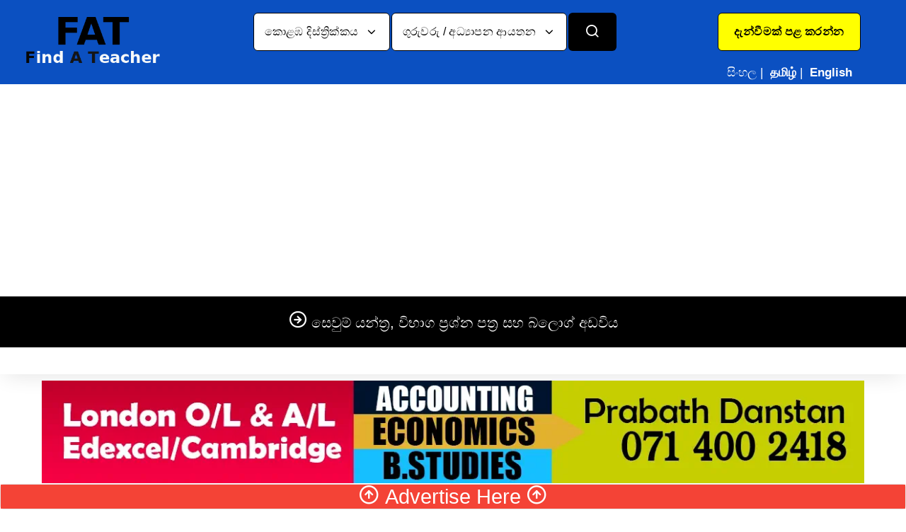

--- FILE ---
content_type: text/html; charset=UTF-8
request_url: https://www.fat.lk/si/jobs-by-category/local-syllabus-grade-1-music/puttalam-district-wennappuwa/?p=1
body_size: 6080
content:
<!DOCTYPE html>
<html lang="si">
<head>
<script type="text/javascript">if ( window.self !== window.top ) { window.top.location.href=window.location.href; }</script>
<meta charset="utf-8">
<title>Local Syllabus Grade 1 Music - Puttalam District Wennappuwa</title>
<link rel="canonical" href="https://www.fat.lk/si/jobs-by-category/local-syllabus-grade-1-music/puttalam-district-wennappuwa/?p=1"/><meta name="Description" content="Puttalam District Wennappuwa - Local Syllabus Grade 1 Music"/>
<meta name="viewport" content="width=device-width, initial-scale=1.0, maximum-scale=6.0">
<link rel="icon" type="image/x-icon" href="https://www.fat.lk/favicon.ico">
<link rel="icon" type="image/png" href="https://www.fat.lk/favicon.png">
<link rel="apple-touch-icon" href="https://www.fat.lk/touch-icon-iphone.png">
<link rel="apple-touch-icon" sizes="152x152" href="https://www.fat.lk/touch-icon-ipad.png">
<link rel="apple-touch-icon" sizes="180x180" href="https://www.fat.lk/touch-icon-iphone-retina.png">
<link rel="apple-touch-icon" sizes="167x167" href="https://www.fat.lk/touch-icon-ipad-retina.png">
<link rel="stylesheet" media="screen" href="https://www.fat.lk/css/vendor_styles.min.css?v=9">

<meta property="og:type" content="website"/><meta property="og:title" content="FAT.lk - Local Syllabus Grade 1 Music - Puttalam District Wennappuwa"/><meta property="og:description" content="Puttalam District Wennappuwa - Local Syllabus Grade 1 Music" /><meta property="og:url" content="https://www.fat.lk/si/jobs-by-category/local-syllabus-grade-1-music/puttalam-district-wennappuwa/?p=1"/><meta property="og:site_name" content="FAT.lk"/><meta property="article:author" content="Admin - FAT.lk"/><meta property="og:image" content="https://www.fat.lk/img/logo/logo.png"/><script language="text/javascript" src="https://www.fat.lk/js/mycustomscripts.min.js"></script>
</head>
<body>
<header class="site-header navbar-sticky"><div class="topbar d-flex justify-content-between" style="background-color:#0B50C1;border-top:0px;border-bottom:0px;"><div class="site-branding d-flex" style="border-right:0px;"><a class="site-logo align-self-center" href="https://www.fat.lk/si/"><img class="img-fluid" width="320" height="120" src="https://www.fat.lk/img/logo/logo.png?v=4" alt="Find A Teacher in Sri Lanka logo"></a></div><div id="SearchBarDropDownLocation"></div><div class="toolbar d-flex"><div class="toolbar-item visible-on-mobile mobile-menu-toggle" style="border-left:0px;"><a href="#" aria-label="Categories"><div><i class="icon-menu"></i><span class="text-label"></span></div></a></div><div class="toolbar-itdem hidden-on-mobile text-center h-100" style="border:0px;width:300px;"><div class="row text-center h-100" style="padding-top:10px;padding-bottom:4px;margin-right:0px;"><div style="width:300px;" class="col-xs-12"><a href="https://www.fat.lk/si/post-your-ad/create-account" class="btn btn-lg twitter-btn" role="button" aria-pressed="true" style="background-color:#FFFF00;color:#000"><b>දැන්වීමක් පළ කරන්න</b></a></div>
<div style="border:0px !important;color:#fff;width:300px;padding-top:10px;white-space: nowrap;" class="col-xs-12">
<span class="text-label" style="color:#fff;">සිංහල</span>&nbsp;|&nbsp;
<a href="https://www.fat.lk/ta/jobs-by-category/local-syllabus-grade-1-music/puttalam-district-wennappuwa/?p=1" style="text-decoration:none;"><span class="text-label" style="color:#fff;" onMouseOver="this.style.color='#4caf50'" onMouseOut="this.style.color='#fff'"><b>தமிழ்</b></span></a>&nbsp;|&nbsp;
<a href="https://www.fat.lk/en/jobs-by-category/local-syllabus-grade-1-music/puttalam-district-wennappuwa/?p=1" style="text-decoration:none;"><span class="text-label" style="color:#fff;" onMouseOver="this.style.color='#4caf50'" onMouseOut="this.style.color='#fff'"><b>English</b></span></a>
</div></div></div></div>
<div class="mobile-menu" style="background-color:#000;padding-top:0px;">
<nav class="slideable-menu" style="border-bottom:1px solid #000;border-top:1px solid #000;"><ul class="menu" data-initial-height="625">
<li class="has-children"><span><a href="#" style="cursor: auto;">මාර්ගගත පන්ති</a><span class="sub-menu-toggle"></span></span>
<ul class="slideable-submenu">
<li><a href="https://www.fat.lk/si/teachers-by-city/online-classes-district-online-classes-via-internet/">මාර්ගගත පන්ති</a></li></ul>
</li>
<li class="has-children"><span><a href="#" style="cursor: auto;">ප්‍රවර්ගය අනුව සොයන්න</a><span class="sub-menu-toggle"></span></span>
<ul class="slideable-submenu">
<li><a href="https://www.fat.lk/si/teachers-by-category/">ගුරුවරු / අධ්‍යාපන ආයතන</a></li><li><a href="https://www.fat.lk/si/jobs-by-category/">රැකියා පුරප්පාඩු</a></li><li><a href="https://www.fat.lk/si/services-by-category/">භාණ්ඩ හා සේවා</a></li></ul>
</li>
<li class="has-children"><span><a href="#" style="cursor: auto;">ස්ථානය අනුව සොයන්න</a><span class="sub-menu-toggle"></span></span>
<ul class="slideable-submenu">
<li><a href="https://www.fat.lk/si/teachers-by-city/">ගුරුවරු / අධ්‍යාපන ආයතන</a></li><li><a href="https://www.fat.lk/si/jobs-by-city/">රැකියා පුරප්පාඩු</a></li><li><a href="https://www.fat.lk/si/services-by-city/">භාණ්ඩ හා සේවා</a></li></ul>
</li>
<li class="has-children"><span><a href="#" style="cursor: auto;">පසුගිය ප්‍රශ්න පත්‍ර</a><span class="sub-menu-toggle"></span></span>
<ul class="slideable-submenu">
<li><a href="https://www.fat.lk/si/sri-lanka-past-papers.html">සාමාන්‍ය පෙළ (O/L)</a></li>
<li><a href="https://www.fat.lk/si/sri-lanka-past-papers.html">උසස් පෙළ (A/L)</a></li>
<li><a href="https://www.fat.lk/si/sri-lanka-past-papers.html">වෙනත්</a></li>
</ul>
</li>
<li class="has-children"><span><a href="#" style="cursor: auto;">බ්ලොග් අඩවිය</a><span class="sub-menu-toggle"></span></span>
<ul class="slideable-submenu">
<li><a href="https://www.fat.lk/si/blog/ask-a-question.html">ප්‍රශ්නයක් අහන්න</a></li>
<li><a href="https://www.fat.lk/si/blog/page1/?sb=">අන් අය ඇසූ ප්‍රශ්න සහ පිළිතුරු බලන්න</a></li>
<li><a href="https://www.fat.lk/si/alerts/page1/?sb=">අධ්‍යාපනික පුවත්</a></li>
</ul>
</li>
<li class="text-center"><a title="Your Ad here" href="https://www.fat.lk/si/advertising.html" ><img alt="Your Ad here" class="img-fluid" style="display:inline;height:250px;" src="https://www.fat.lk/img/banners/advertisehere_square3.webp?v=1" loading="lazy"></a></li></ul>
</nav></div></div>
<div class="navbar bg-secondary" style="border-bottom:1px solid #000;"><div class="btn-group categories-btn"><a class="site-logo align-self-center" href="https://www.fat.lk/si/"><img src="https://www.fat.lk/img/logo/logosm.png" loading="lazy" alt="Find A Teacher in Sri Lanka logo" width="150px;"></a></div><nav class="site-menu"><ul><li class="has-megamenu"><a href="#"><h5 style="margin-bottom: 0px;"><i class="icon-arrow-right-circle" style="font-size:26px;"></i> සෙවුම් යන්ත්‍ර, විභාග ප්‍රශ්න පත්‍ර සහ බ්ලොග් අඩවිය</h5></a><ul class="mega-menu" style="border-bottom:1px solid #000;"><li><span class="mega-menu-title"><b>ඔන්ලයින් උපකාරක පන්ති</b></span><ul class="sub-menu"><li><a href="https://www.fat.lk/si/teachers-by-city/online-classes-district-online-classes-via-internet/" style="color:#fff">මාර්ගගත පන්ති</a></li></ul></li><li><span class="mega-menu-title"><b>ප්‍රවර්ගය අනුව සොයන්න</b></span><ul class="sub-menu"><li><a href="https://www.fat.lk/si/teachers-by-category/" style="color:#fff">ගුරුවරු / අධ්‍යාපන ආයතන</a></li><li><a href="https://www.fat.lk/si/jobs-by-category/" style="color:#fff">රැකියා පුරප්පාඩු</a></li><li><a href="https://www.fat.lk/si/services-by-category/" style="color:#fff">භාණ්ඩ හා සේවා</a></li></ul></li><li><span class="mega-menu-title"><b>ස්ථානය අනුව සොයන්න</b></span><ul class="sub-menu"><li><a href="https://www.fat.lk/si/teachers-by-city/" style="color:#fff">ගුරුවරු / අධ්‍යාපන ආයතන</a></li><li><a href="https://www.fat.lk/si/jobs-by-city/" style="color:#fff">රැකියා පුරප්පාඩු</a></li><li><a href="https://www.fat.lk/si/services-by-city/" style="color:#fff">භාණ්ඩ හා සේවා</a></li></ul></li><li><span class="mega-menu-title"><b>පසුගිය ප්‍රශ්න පත්‍ර</b></span><ul class="sub-menu"><li><a href="https://www.fat.lk/si/sri-lanka-past-papers.html" style="color:#fff">සාමාන්‍ය පෙළ (O/L)</a></li><li><a href="https://www.fat.lk/si/sri-lanka-past-papers.html" style="color:#fff">උසස් පෙළ (A/L)</a></li><li><a href="https://www.fat.lk/si/sri-lanka-past-papers.html" style="color:#fff">වෙනත්</a></li></ul></li><li><span class="mega-menu-title"><b>බ්ලොග් අඩවිය</b></span><ul class="sub-menu"><li><a href="https://www.fat.lk/si/blog/ask-a-question.html" style="color:#fff">ප්‍රශ්නයක් අහන්න</a></li><li><a href="https://www.fat.lk/si/blog/page1/?sb=" style="color:#fff">අන් අය ඇසූ ප්‍රශ්න සහ පිළිතුරු බලන්න</a></li><li><a href="https://www.fat.lk/si/alerts/page1/?sb=" style="color:#fff">අධ්‍යාපනික පුවත්</a></li></ul></li>
<li class="text-center"><a title="Your Ad here" href="https://www.fat.lk/si/advertising.html" ><img alt="Your Ad here" class="img-fluid" style="display:inline;height:250px;" src="https://www.fat.lk/img/banners/advertisehere_square3.webp?v=1" loading="lazy"></a></li></ul></li></ul></li></ul></nav><div class="toolbar"><div class="toolbar-inner">
<div class="toolbar-item" style="border-left:0px;"><a href="#"><div><i class="icon-flag" style="font-size:25px;"></i><span class="text-label">සි த E</span></div></a><ul class="toolbar-dropdown lang-dropdown w-100"><li class="active"><a href="#" style="cursor: auto;">සිංහල</a></li><li><a href="https://www.fat.lk/ta/jobs-by-category/local-syllabus-grade-1-music/puttalam-district-wennappuwa/?p=1">தமிழ்</a></li><li><a href="https://www.fat.lk/en/jobs-by-category/local-syllabus-grade-1-music/puttalam-district-wennappuwa/?p=1">English</a></li></ul></div><div class="toolbar-item" style="border-left:0px;"><a href="https://www.fat.lk/si/post-your-ad/create-account"><div><i class="icon-user" style="font-size:25px;"></i><span class="text-label">දැන්වීමක් පළ කරන්න</span></div></a></div></div></div></div></header>
<div class="container hidden-lg-up text-center"><div class="row" style="background-color:#ccc;">
        
<div class="col-sm-12 pt-2 pb-2"><a href="https://www.fat.lk/si/post-your-ad/create-account" class="btn btn-xs twitter-btn" role="button" aria-pressed="true" style="background-color:#FFFF00;color:#000"><b>දැන්වීමක් පළ කරන්න</b></a></div>
<div class="col-sm-12 pt-2 pb-2">
<span class="text-label" style="color:#000;"><u>සිංහල</u></span>&nbsp;|&nbsp;
<a href="https://www.fat.lk/ta/jobs-by-category/local-syllabus-grade-1-music/puttalam-district-wennappuwa/?p=1" style="text-decoration:none;"><span class="text-label" style="color:#000;" onMouseOver="this.style.color='#4caf50'" onMouseOut="this.style.color='#000'">தமிழ்</span></a>&nbsp;|&nbsp;
<a href="https://www.fat.lk/en/jobs-by-category/local-syllabus-grade-1-music/puttalam-district-wennappuwa/?p=1" style="text-decoration:none;"><span class="text-label" style="color:#000;" onMouseOver="this.style.color='#4caf50'" onMouseOut="this.style.color='#000'">English</span></a>
</div></div></div>    
<div class="container"><div class="row" style="background-color:#000;"><div class="hidden-lg-up text-center col-sm-12" style="background-color:#000;"><div class="mobile-search text-center"><form action="https://www.fat.lk/si/PowerSearch.html" id="searchformmobile" method="post" accept-charset="utf-8">
                                                                                      <input type="hidden" name="csrf_test_name" value="369c61fcaf68d66def12376f51f4bc9c" />
<div class="search-box-inner align-self-center"><div class="search-box d-flex justify-content-center"><input type="hidden" name="type" value="0" id="typemobile1"><button type="submit" class="btn btn-group btn-xs text-black d-flex justify-content-center" style="background-color:#096237;color:#ffffff;width:75%"><b>ගුරුවරු / අධ්‍යාපන ආයතන</b></button></div></div></form></div></div><div class="hidden-lg-up text-center col-sm-12" style="background-color:#000;"><div class="mobile-search text-center"><form action="https://www.fat.lk/si/PowerSearch.html" id="searchformmobile" method="post" accept-charset="utf-8">
<input type="hidden" name="csrf_test_name" value="369c61fcaf68d66def12376f51f4bc9c" />                                                                                                                               
<div class="search-box-inner align-self-center"><div class="search-box d-flex justify-content-center"><input type="hidden" name="type" value="1" id="typemobile2"><button type="submit" class="btn btn-group btn-xs text-black d-flex justify-content-center" style="background-color:#A6291C;color:#ffffff;width:75%"><b>රැකියා පුරප්පාඩු</b></button></div></div></form></div></div><div class="hidden-lg-up text-center col-sm-12" style="background-color:#000;"><div class="mobile-search text-center"><form action="https://www.fat.lk/si/PowerSearch.html" id="searchformmobile" method="post" accept-charset="utf-8">
<input type="hidden" name="csrf_test_name" value="369c61fcaf68d66def12376f51f4bc9c" />                                                                              
<div class="search-box-inner align-self-center">
<div class="search-box d-flex justify-content-center"><input type="hidden" name="type" value="2" id="typemobile3"><button type="submit" class="btn btn-group btn-xs text-black d-flex justify-content-center" style="background-color:#0B50C1;color:#ffffff;width:75%"><b>භාණ්ඩ හා සේවා</b></button></div></div></form></div></div></div></div><div class="page-title p-1 mb-0"><div class="container"><div class="column text-center"><h4 style="display:inline;"></h4><ul class="breadcrumbs text-center hidden-sm-down">
<li></li></ul></div></div></div><div class="container" style="padding-top:5px;"><div class="row"><div class="col-lg-12 text-center" style="padding:4px;"><a title="Accounting BS" href="https://www.fat.lk/si/ad/accounting-econ-business-studies-edexcel-cambridge.html" ><img class="hidden2-sm-down img-fluid" loading="lazy" alt="Accounting BS" width="1200" height="150" src="https://www.fat.lk/img/banners/114.webp?v=71"></a><a title="Accounting BS" href="https://www.fat.lk/si/ad/accounting-econ-business-studies-edexcel-cambridge.html" ><img class="hidden-sm-up img-fluid" alt="Accounting BS" width="450" height="450" src="https://www.fat.lk/img/banners/mobile_450x450_114.webp?v=33" srcset="https://www.fat.lk/img/banners/mobile_300x300_114.webp?v=43 300w, https://www.fat.lk/img/banners/mobile_450x450_114.webp?v=15 450w, https://www.fat.lk/img/banners/mobile_600x600_114.webp?v=65 600w"></a></div></div></div><div class="container " style="padding-top:5px;"><div class="row"><div class="col-lg-12 text-center"><div class="owl-carousel" data-owl-carousel="{ &quot;nav&quot;: true, &quot;dots&quot;: false, &quot;loop&quot;: true, &quot;margin&quot;: 0, &quot;autoplay&quot;: true, &quot;autoplayTimeout&quot;: 2500, &quot;responsive&quot;: {&quot;0&quot;:{&quot;items&quot;:1},&quot;450&quot;:{&quot;items&quot;:2},&quot;500&quot;:{&quot;items&quot;:2},&quot;700&quot;:{&quot;items&quot;:3},&quot;1100&quot;:{&quot;items&quot;:4},&quot;1600&quot;:{&quot;items&quot;:5}} }"><div class="slide-owl-wrap"><div><a href="https://www.fat.lk/si/ad/wanted-shadow-teacher-for-a-grade-2-student.html"><img width="200" height="200" loading="lazy" class="img-fluid" alt="Shadow Teacher si" src="https://www.fat.lk/datauploadsWebP/47377_en_thumb.webp?v=20" srcset="https://www.fat.lk/datauploadsWebP/47377_en_thumb.webp?v=49 200w, https://www.fat.lk/datauploadsWebP/47377_en_thum.webp?v=7 400w" sizes="50vw"/></a></div></div><div class="slide-owl-wrap"><div><a href="https://www.fat.lk/si/ad/accounting-business-studies-economics-tuition-classes.html"><img width="200" height="200" loading="lazy" class="img-fluid" alt="business si" src="https://www.fat.lk/datauploadsWebP/45934_si_thumb.webp?v=78" srcset="https://www.fat.lk/datauploadsWebP/45934_si_thumb.webp?v=98 200w, https://www.fat.lk/datauploadsWebP/45934_si_thum.webp?v=58 400w" sizes="50vw"/></a></div></div><div class="slide-owl-wrap"><div><a href="https://www.fat.lk/si/ad/accounting-econ-business-studies-edexcel-cambridge.html"><img width="200" height="200" loading="lazy" class="img-fluid" alt="econ si" src="https://www.fat.lk/datauploadsWebP/42642_en_thumb.webp?v=38" srcset="https://www.fat.lk/datauploadsWebP/42642_en_thumb.webp?v=41 200w, https://www.fat.lk/datauploadsWebP/42642_en_thum.webp?v=61 400w" sizes="50vw"/></a></div></div><div class="slide-owl-wrap"><div><a href="https://www.fat.lk/si/ad/mathematics-individual-classes-english-medium.html"><img width="200" height="200" loading="lazy" class="img-fluid" alt="Mathematics si" src="https://www.fat.lk/datauploadsWebP/20195_en_thumb.webp?v=32" srcset="https://www.fat.lk/datauploadsWebP/20195_en_thumb.webp?v=47 200w, https://www.fat.lk/datauploadsWebP/20195_en_thum.webp?v=98 400w" sizes="50vw"/></a></div></div><div class="slide-owl-wrap"><div><a href="https://www.fat.lk/si/ad/biology-and-human-biology-for-cambridge-and-edexcel.html"><img width="200" height="200" loading="lazy" class="img-fluid" alt="Biology Chemistry si" src="https://www.fat.lk/datauploadsWebP/46462_en_thumb.webp?v=36" srcset="https://www.fat.lk/datauploadsWebP/46462_en_thumb.webp?v=21 200w, https://www.fat.lk/datauploadsWebP/46462_en_thum.webp?v=96 400w" sizes="50vw"/></a></div></div><div class="slide-owl-wrap"><div><a href="https://www.fat.lk/si/ad/history-sinhala-and-geography-grade-10-and-grade-11.html"><img width="200" height="200" loading="lazy" class="img-fluid" alt="History, Sinhala and Geography si" src="https://www.fat.lk/datauploadsWebP/47679_en_thumb.webp?v=48" srcset="https://www.fat.lk/datauploadsWebP/47679_en_thumb.webp?v=36 200w, https://www.fat.lk/datauploadsWebP/47679_en_thum.webp?v=73 400w" sizes="50vw"/></a></div></div><div class="slide-owl-wrap"><div><a href="https://www.fat.lk/si/advertising.html"><img width="200" height="200" loading="lazy" class="img-fluid" alt="Top AD / 3 Star AD 3 si" src="https://www.fat.lk/datauploadsWebP/topad_en_thumb3.webp?v=36" srcset="https://www.fat.lk/datauploadsWebP/topad_en_thumb3.webp?v=39 200w, https://www.fat.lk/datauploadsWebP/topad_en_thum3.webp?v=58 400w" sizes="50vw"/></a></div></div><div class="slide-owl-wrap"><div><a href="https://www.fat.lk/si/ad/online-english-japanese-jlpt-n5-classes-one-to-one.html"><img width="200" height="200" loading="lazy" class="img-fluid" alt="Japanese si" src="https://www.fat.lk/datauploadsWebP/47336_en_thumb.webp?v=24" srcset="https://www.fat.lk/datauploadsWebP/47336_en_thumb.webp?v=20 200w, https://www.fat.lk/datauploadsWebP/47336_en_thum.webp?v=31 400w" sizes="50vw"/></a></div></div><div class="slide-owl-wrap"><div><a href="https://www.fat.lk/si/ad/cambridge-edexcel-classes.html"><img width="200" height="200" loading="lazy" class="img-fluid" alt="CAMEDEX si" src="https://www.fat.lk/datauploadsWebP/47428_en_thumb.webp?v=87" srcset="https://www.fat.lk/datauploadsWebP/47428_en_thumb.webp?v=69 200w, https://www.fat.lk/datauploadsWebP/47428_en_thum.webp?v=79 400w" sizes="50vw"/></a></div></div><div class="slide-owl-wrap"><div><a href="https://www.fat.lk/si/ad/as-a2-computer-science-classes-gce-al-ol-it-classes.html"><img width="200" height="200" loading="lazy" class="img-fluid" alt="IT ICT si" src="https://www.fat.lk/datauploadsWebP/35238_en_thumb.webp?v=99" srcset="https://www.fat.lk/datauploadsWebP/35238_en_thumb.webp?v=31 200w, https://www.fat.lk/datauploadsWebP/35238_en_thum.webp?v=21 400w" sizes="50vw"/></a></div></div><div class=slide-owl-wrap"><div><a href="https://www.fat.lk/si/teachers-by-category?id=14"><img class="img-fluid" width="200" height="200" alt="Learn Languages si 3" src="https://www.fat.lk/datauploads/Learn_Languages_3_200_si.jpg" srcset="https://www.fat.lk/datauploads/Learn_Languages_3_200_si.jpg 200w, https://www.fat.lk/datauploads/Learn_Languages_3_400_si.jpg 400w" sizes="50vw"/></a></div></div></div></div></div></div><section class="container">
<div class="tab-content hpg_teachers_tab" id="homepgtabs" style="border:0px;">
<div class="tab-pane fade active show" id="home2" role="tabpanel"> <div class="row"> <form action="https://www.fat.lk/si/ad/we-are-hiring-teachers-sussex-college-network.html" class="form-inline" id="ad" method="post" accept-charset="utf-8">
                                                                                             <input type="hidden" name="csrf_test_name" value="369c61fcaf68d66def12376f51f4bc9c" />
</form><div class="card mb-4 col-sm-12">    
<div class="card-body" id="">
<div class="col-md-12 col-sm-12 col-xs-12 text-left">
<strong><a href="#" onClick="$('#ad').submit();" style="text-decoration:none;font-size:21px;">Vacancies for Teachers - Sussex College Network</a></strong>

</div>
<div class="col-xs-12 text-left">
<a class="btn btn-primary" onClick="$('#ad').submit();" role="button">වැඩිදුර තොරතුරු</a>
</div>
</div>
</div>
<div class="col-sm-12 text-center">
<script async src="https://pagead2.googlesyndication.com/pagead/js/adsbygoogle.js?client=ca-pub-3167755417278362" crossorigin="anonymous"></script>
<ins class="adsbygoogle" style="display:inline-block;width:728px;height:90px" data-ad-client="ca-pub-3167755417278362" data-ad-slot="9564494282"></ins>
<script>(adsbygoogle = window.adsbygoogle || []).push({});</script>
</div>
</div>
</div> </section>
 <footer class="site-footer" style="background-color:#000;color:#fff;padding-top:25px;padding-bottom:30px;">
<div class="container">
<div class="row">
<div class="col-lg-12 col-md-12 pb-3" id="googlefooterbanner">
<script async src="https://pagead2.googlesyndication.com/pagead/js/adsbygoogle.js?client=ca-pub-3167755417278362" crossorigin="anonymous"></script>
<ins class="adsbygoogle" style="display:inline-block;width:1125px;height:150px" data-ad-client="ca-pub-3167755417278362" data-ad-slot="4264351559"></ins>
<script>(adsbygoogle = window.adsbygoogle || []).push({});</script>
</div>
</div>
<div class="row"><div class="col-lg-3 col-md-3"><section class="widget"><ul><li class="p-2"><a aria-label="ඔබේ දැන්විම නොමිලේ පළ කරන්න" rel="nofollow" href="https://www.fat.lk/si/post-your-ad/" style="text-decoration:none;color:#fff">ඔබේ දැන්විම නොමිලේ පළ කරන්න</a></li><li class="p-2"><a aria-label="බැනර් ප්‍රචාරණය" href="https://www.fat.lk/si/advertising.html" style="text-decoration:none;color:#fff">බැනර් ප්‍රචාරණය</a></li><li class="p-2"><a aria-label="නිතර අසන ප්‍රශ්න" href="https://www.fat.lk/si/faq/" style="text-decoration:none;color:#fff">නිතර අසන ප්‍රශ්න</a></li><li class="p-2"><a aria-label="වෙබ්අඩවි සැලැස්ම" href="https://www.fat.lk/si/sitemap/" style="text-decoration:none;color:#fff">වෙබ්අඩවි සැලැස්ම</a></li>
</ul></section></div>
<div class="col-lg-3 col-md-3"><section class="widget"><ul><li class="p-2"><a aria-label="අප අමතන්න" href="https://www.fat.lk/si/contact-us/" style="text-decoration:none;color:#fff">අප අමතන්න</a></li>
<li class="p-2"><a aria-label="කොන්දේසි" href="https://www.fat.lk/si/terms-of-use/" style="text-decoration:none;color:#fff">කොන්දේසි</a></li><li class="p-2"><a aria-label="පුද්ගලික ප්‍රතිපදාව" href="https://www.fat.lk/si/privacy-policy/" style="text-decoration:none;color:#fff">පුද්ගලික ප්‍රතිපදාව</a></li>
<li class="p-2"><a aria-label="සම්මාන" href="https://www.fat.lk/si/awards/page1/" style="text-decoration:none;color:#fff">සම්මාන</a></li>
</ul></section></div>
<div class="col-lg-6 col-md-6 text-center"><section class="widget widget-links widget-light-skin d-flex justify-content-center padding-top-1x"><a aria-label="FaceBook" class="social-button shape-circle sb-facebook sb-light-skin" href="https://www.facebook.com/findateacher" rel="noopener" target="_blank" rel="nofollow" rel="noopener"><img src="https://www.fat.lk/images/fbicon.png" width="41" height="45" class="d-block mx-auto img-thumbnail rounded-circle" alt="Facebook"></a><a aria-label="Twitter" class="social-button shape-circle sb-twitter sb-light-skin" href="https://twitter.com/FAT_Sri_Lanka" rel="noopener" target="_blank" rel="nofollow" rel="noopener"><img src="https://www.fat.lk/images/twittericon.png" width="41" height="45" class="d-block mx-auto img-thumbnail rounded-circle" alt="Twitter"></a><div class="fb-like" data-href="https://www.facebook.com/FindATeacher/" data-layout="box_count" data-action="like" data-size="small" data-show-faces="false" data-share="true"></div></section></div>
<div class="col-lg-5 col-md-5 col-sm-12 text-center" style="background-color:#cccccc;padding:8px;color:#000;">
<b><h3>ප්‍රවර්ගය අනුව සොයන්න</h3></b>
<a aria-label="උපකාරක පන්ති" href="https://www.fat.lk/si/tuition-class/" class="btn" style="margin-left:0px;color:#ffffff;background-color:#096236;"><b>උපකාරක පන්ති</b></a>
<br><a aria-label="අධ්‍යාපන ක්ෂේත්‍රයේ රැකියා" href="https://www.fat.lk/si/jobs/" class="btn" style="margin-left:0px;color:#ffffff;background-color:#A6291C;"><b>අධ්‍යාපන ක්ෂේත්‍රයේ රැකියා</b></a>
<br><a aria-label="භාණ්ඩ හා සේවා" href="https://www.fat.lk/si/products-services/" class="btn" style="margin-left:0px;color:#ffffff;background-color:#0B50C1;"><b>භාණ්ඩ හා සේවා</b></a>
</div>
<div class="col-lg-2 col-md-2 col-sm-12 text-center"></div>
<div class="col-lg-5 col-md-5 col-sm-12 text-center" style="background-color:#cccccc;padding:8px;color:#000;">
<b><h3>ස්ථානය අනුව සොයන්න</h3></b>
<a aria-label="උපකාරක පන්ති" href="https://www.fat.lk/si/classes-district/" class="btn" style="margin-left:0px;color:#ffffff;background-color:#096236;"><b>උපකාරක පන්ති</b></a>
<br><a aria-label="අධ්‍යාපන ක්ෂේත්‍රයේ රැකියා" href="https://www.fat.lk/si/jobs-district/" class="btn" style="margin-left:0px;color:#ffffff;background-color:#A6291C;"><b>අධ්‍යාපන ක්ෂේත්‍රයේ රැකියා</b></a>
<br><a aria-label="භාණ්ඩ හා සේවා" href="https://www.fat.lk/si/services-district/" class="btn" style="margin-left:0px;color:#ffffff;background-color:#0B50C1;"><b>භාණ්ඩ හා සේවා</b></a>
</div>
<div class="col-lg-6 col-md-6 text-left d-none d-sm-none d-md-none d-lg-block padding-top-1x padding-bottom-1x"><p class="footer-copyright" style="color:#fff">www.FAT.lk වසර 2007 සිට සජීවීව පවතී</p></div><div class="col-lg-6 col-md-6 text-right d-none d-sm-none d-md-none d-lg-block"><img class="img-fluid" width="310" height="80" src="https://www.fat.lk/img/other/paypal.png" loading="lazy" alt="Find A Teacher - Paypal Logo"></div><div class="col-lg-6 col-md-6 text-center d-block d-sm-block d-md-block d-lg-none padding-top-1x padding-bottom-1x"><p class="footer-copyright">www.FAT.lk වසර 2007 සිට සජීවීව පවතී</p></div><div class="col-lg-6 col-md-6 text-center d-block d-sm-block d-md-block d-lg-none"><img class="img-fluid" width="310" height="80" src="https://www.fat.lk/img/other/paypal.png" loading="lazy" alt="Find A Teacher - Paypal Logo"></div>
</div></div>
</div>
</footer>
<div class="fixed-bottom text-center" id="accordionExample"><div class="card"><div class="card-header bg-danger border-danger" id="headingOne" style="cursor:pointer; padding:0px;border:0px;border-radius:0px;margin-bottom:0px;" data-toggle="collapse" data-target="#footerbanner" role="button" aria-expanded="true" aria-controls="footerbanner"><h1 style="color:#fff;font-size:29px"><i class="icon-arrow-up-circle" id="arrd1"></i>&nbsp;Advertise Here&nbsp;<i class="icon-arrow-up-circle" id="arrd2"></i></h1></div><div id="footerbanner" class="collapse" aria-labelledby="headingOne" data-parent="#accordionExample"><div class="card-body center-block" style="background-color:#000;padding:0px;"><a title="Your Ad here" href="https://www.fat.lk/si/advertising.html" ><img alt="Your Ad here" loading="lazy" width="1200" height="150" class="hidden2-sm-down img-fluid" src="https://www.fat.lk/img/banners/footeradvertisebanner.webp"></a></div><div class="card-body center-block" style="background-color:#000;padding:0px;"><a title="Your Ad here" href="https://www.fat.lk/si/advertising.html" ><img alt="Your Ad here" loading="lazy" width="200" height="200" class="hidden-sm-up img-fluid" src="https://www.fat.lk/img/banners/mobile_300x300_footeradvertisebanner.webp" srcset="https://www.fat.lk/img/banners/mobile_300x300_footeradvertisebanner.webp 300w, https://www.fat.lk/img/banners/mobile_450x450_footeradvertisebanner.webp 450w, https://www.fat.lk/img/banners/mobile_600x600_footeradvertisebanner.webp 600w"></a></div></div></div></div><script src="https://www.fat.lk/js/searchbar.min.js"></script>
<script src="https://www.fat.lk/js/imagerelated.min.js"></script>
<script src="https://www.fat.lk/js/vendor_script_new.min.js"></script>

<script src="https://www.fat.lk/js/owlcarousel.min.js"></script>
<script>
jQuery.event.special.touchstart = {
 setup: function( _, ns, handle ) {
 this.addEventListener("touchstart", handle, { passive: !ns.includes("noPreventDefault") });
}
};
jQuery.event.special.touchmove = {
 setup: function( _, ns, handle ) {
 this.addEventListener("touchmove", handle, { passive: !ns.includes("noPreventDefault") });
}
};
jQuery.event.special.wheel = {
 setup: function( _, ns, handle ){
 this.addEventListener("wheel", handle, { passive: true });
}
};
jQuery.event.special.mousewheel = {
 setup: function( _, ns, handle ){
 this.addEventListener("mousewheel", handle, { passive: true });
 }
};</script>
<script type="text/javascript">showSearchBarDropDowns(0,20,1,'කොළඹ','ගුරුවරු / අධ්‍යාපන ආයතන','si','https://www.fat.lk/');</script>
<div id="footerbottom2" class="container text-center">
<div class="row">
<div class="col-xs-12">
<!--my_si-->
<!--my_jobs-by-category-->
<!--my_pages_error404_deletedAds_view-->
<!--3.1.13-->
<!--7.4.33-->
<!--3.3.5-->
<!--2.0.2-->
<!--0.2891-->
<!--3.33MB-->
</div>
</div>
</div>
<script type="text/javascript">
</script>




<script async src="https://www.googletagmanager.com/gtag/js?id=G-7S8DRYC15K"></script>
<script>window.dataLayer = window.dataLayer || [];function gtag(){dataLayer.push(arguments);}gtag('js', new Date());gtag('config', 'G-7S8DRYC15K');</script>
<script src="https://www.fat.lk/js/utils.min.js"></script>
<script>
$("#headingOne").click(function() {
$("#arrd1").toggleClass('icon-arrow-up-circle icon-arrow-down-circle');
$("#arrd2").toggleClass('icon-arrow-up-circle icon-arrow-down-circle');    
});
</script>
</body>
</html>

--- FILE ---
content_type: text/html; charset=UTF-8
request_url: https://www.fat.lk/en/SearchBarDropDownAjax.html?x=0&y=20&z=1&m=%E0%B6%9A%E0%B7%9C%E0%B7%85%E0%B6%B9&n=%E0%B6%9C%E0%B7%94%E0%B6%BB%E0%B7%94%E0%B7%80%E0%B6%BB%E0%B7%94%20/%20%E0%B6%85%E0%B6%B0%E0%B7%8A%E2%80%8D%E0%B6%BA%E0%B7%8F%E0%B6%B4%E0%B6%B1%20%E0%B6%86%E0%B6%BA%E0%B6%AD%E0%B6%B1&o=si
body_size: 1318
content:
<meta charset="UTF-8">
<form action="https://www.fat.lk/si/PowerSearch.html" class="form-signin" id="searchform" method="post" accept-charset="utf-8">
<input type="hidden" name="csrf_test_name" value="369c61fcaf68d66def12376f51f4bc9c" />                                                                                                                          
<div class="search-box-wrap d-flex"><div class="search-box-inner align-self-center"><div class="search-box d-flex justify-content-center"><input type="hidden" name="d" value="1" id="d"  />
<input type="hidden" name="c" value="20" id="c"  />
<input type="hidden" name="type" value="0" id="type"  />
<input type="hidden" name="b" value="1000117" id="b"  />
<div class="btn-group categories-btn" id="searchdistridropdowndiv" style="padding-right: 2px;"><button id="distridropdown" class="btn btn-lg dropdown-toggle" style="background-color: #ffffff;border:1px solid;border-radius:6px;" data-toggle="dropdown" data-offset="400,0"><i class="text-lg"></i> </button>
<div class="dropdown-menu mega-dropdown dropdown-menu-right"><div class="row"><div class="col-sm-4 btn" style="height:36px"><span style="color:#ff0000;" class="d-block navi-link text-center mb-30 topsearchstyles" onclick="$('#c').val('58');$('#d').val('26');showSearchBarDropDowns(0,58,26,' මාර්ගගත පන්ති','ගුරුවරු / අධ්‍යාපන ආයතන','si','https://www.fat.lk/');"> මාර්ගගත පන්ති</span></div><div class="col-sm-4 btn" style="height:36px;"><span class="d-block navi-link text-center mb-30 topsearchstyles" onclick="$('#c').val('9');$('#d').val('1');showSearchBarDropDowns(0,9,1,'අනුරාධපුර','ගුරුවරු / අධ්‍යාපන ආයතන','si','https://www.fat.lk/');">අනුරාධපුර</span></div><div class="col-sm-4 btn" style="height:36px;"><span class="d-block navi-link text-center mb-30 topsearchstyles" onclick="$('#c').val('4');$('#d').val('1');showSearchBarDropDowns(0,4,1,'අම්පාර','ගුරුවරු / අධ්‍යාපන ආයතන','si','https://www.fat.lk/');">අම්පාර</span></div><div class="col-sm-4 btn" style="height:36px;"><span class="d-block navi-link text-center mb-30 topsearchstyles" onclick="$('#c').val('22');$('#d').val('1');showSearchBarDropDowns(0,22,1,'කළුතර','ගුරුවරු / අධ්‍යාපන ආයතන','si','https://www.fat.lk/');">කළුතර</span></div><div class="col-sm-4 btn" style="height:36px;"><span class="d-block navi-link text-center mb-30 topsearchstyles" onclick="$('#c').val('14');$('#d').val('1');showSearchBarDropDowns(0,14,1,'කෑගල්ල','ගුරුවරු / අධ්‍යාපන ආයතන','si','https://www.fat.lk/');">කෑගල්ල</span></div><div class="col-sm-4 btn" style="height:36px;"><span class="d-block navi-link text-center mb-30 topsearchstyles" onclick="$('#c').val('25');$('#d').val('1');showSearchBarDropDowns(0,25,1,'කිලිනොච්චි','ගුරුවරු / අධ්‍යාපන ආයතන','si','https://www.fat.lk/');">කිලිනොච්චි</span></div><div class="col-sm-4 btn" style="height:36px;"><span class="d-block navi-link text-center mb-30 topsearchstyles" onclick="$('#c').val('11');$('#d').val('1');showSearchBarDropDowns(0,11,1,'කුරුණෑගල','ගුරුවරු / අධ්‍යාපන ආයතන','si','https://www.fat.lk/');">කුරුණෑගල</span></div><div class="col-sm-4 btn" style="height:36px;"><span class="d-block navi-link text-center mb-30 topsearchstyles" onclick="$('#c').val('20');$('#d').val('1');showSearchBarDropDowns(0,20,1,'කොළඹ','ගුරුවරු / අධ්‍යාපන ආයතන','si','https://www.fat.lk/');">කොළඹ</span></div><div class="col-sm-4 btn" style="height:36px;"><span class="d-block navi-link text-center mb-30 topsearchstyles" onclick="$('#c').val('21');$('#d').val('1');showSearchBarDropDowns(0,21,1,'ගම්පහ','ගුරුවරු / අධ්‍යාපන ආයතන','si','https://www.fat.lk/');">ගම්පහ</span></div><div class="col-sm-4 btn" style="height:36px;"><span class="d-block navi-link text-center mb-30 topsearchstyles" onclick="$('#c').val('15');$('#d').val('1');showSearchBarDropDowns(0,15,1,'ගාල්ල','ගුරුවරු / අධ්‍යාපන ආයතන','si','https://www.fat.lk/');">ගාල්ල</span></div><div class="col-sm-4 btn" style="height:36px;"><span class="d-block navi-link text-center mb-30 topsearchstyles" onclick="$('#c').val('3');$('#d').val('1');showSearchBarDropDowns(0,3,1,'ත්‍රිකුණාමලය','ගුරුවරු / අධ්‍යාපන ආයතන','si','https://www.fat.lk/');">ත්‍රිකුණාමලය</span></div><div class="col-sm-4 btn" style="height:36px;"><span class="d-block navi-link text-center mb-30 topsearchstyles" onclick="$('#c').val('23');$('#d').val('1');showSearchBarDropDowns(0,23,1,'නුවර','ගුරුවරු / අධ්‍යාපන ආයතන','si','https://www.fat.lk/');">නුවර</span></div><div class="col-sm-4 btn" style="height:36px;"><span class="d-block navi-link text-center mb-30 topsearchstyles" onclick="$('#c').val('1');$('#d').val('1');showSearchBarDropDowns(0,1,1,'නුවර එළිය','ගුරුවරු / අධ්‍යාපන ආයතන','si','https://www.fat.lk/');">නුවර එළිය</span></div><div class="col-sm-4 btn" style="height:36px;"><span class="d-block navi-link text-center mb-30 topsearchstyles" onclick="$('#c').val('12');$('#d').val('1');showSearchBarDropDowns(0,12,1,'පුත්තලම','ගුරුවරු / අධ්‍යාපන ආයතන','si','https://www.fat.lk/');">පුත්තලම</span></div><div class="col-sm-4 btn" style="height:36px;"><span class="d-block navi-link text-center mb-30 topsearchstyles" onclick="$('#c').val('10');$('#d').val('1');showSearchBarDropDowns(0,10,1,'පොළොන්නරුව','ගුරුවරු / අධ්‍යාපන ආයතන','si','https://www.fat.lk/');">පොළොන්නරුව</span></div><div class="col-sm-4 btn" style="height:36px;"><span class="d-block navi-link text-center mb-30 topsearchstyles" onclick="$('#c').val('18');$('#d').val('1');showSearchBarDropDowns(0,18,1,'බදුල්ල','ගුරුවරු / අධ්‍යාපන ආයතන','si','https://www.fat.lk/');">බදුල්ල</span></div><div class="col-sm-4 btn" style="height:36px;"><span class="d-block navi-link text-center mb-30 topsearchstyles" onclick="$('#c').val('2');$('#d').val('1');showSearchBarDropDowns(0,2,1,'මඩකලපුව','ගුරුවරු / අධ්‍යාපන ආයතන','si','https://www.fat.lk/');">මඩකලපුව</span></div><div class="col-sm-4 btn" style="height:36px;"><span class="d-block navi-link text-center mb-30 topsearchstyles" onclick="$('#c').val('6');$('#d').val('1');showSearchBarDropDowns(0,6,1,'මන්නාරම','ගුරුවරු / අධ්‍යාපන ආයතන','si','https://www.fat.lk/');">මන්නාරම</span></div><div class="col-sm-4 btn" style="height:36px;"><span class="d-block navi-link text-center mb-30 topsearchstyles" onclick="$('#c').val('16');$('#d').val('1');showSearchBarDropDowns(0,16,1,'මාතර','ගුරුවරු / අධ්‍යාපන ආයතන','si','https://www.fat.lk/');">මාතර</span></div><div class="col-sm-4 btn" style="height:36px;"><span class="d-block navi-link text-center mb-30 topsearchstyles" onclick="$('#c').val('24');$('#d').val('1');showSearchBarDropDowns(0,24,1,'මාතලේ','ගුරුවරු / අධ්‍යාපන ආයතන','si','https://www.fat.lk/');">මාතලේ</span></div><div class="col-sm-4 btn" style="height:36px;"><span class="d-block navi-link text-center mb-30 topsearchstyles" onclick="$('#c').val('7');$('#d').val('1');showSearchBarDropDowns(0,7,1,'මුලතිව්','ගුරුවරු / අධ්‍යාපන ආයතන','si','https://www.fat.lk/');">මුලතිව්</span></div><div class="col-sm-4 btn" style="height:36px;"><span class="d-block navi-link text-center mb-30 topsearchstyles" onclick="$('#c').val('19');$('#d').val('1');showSearchBarDropDowns(0,19,1,'මොණරාගල','ගුරුවරු / අධ්‍යාපන ආයතන','si','https://www.fat.lk/');">මොණරාගල</span></div><div class="col-sm-4 btn" style="height:36px;"><span class="d-block navi-link text-center mb-30 topsearchstyles" onclick="$('#c').val('5');$('#d').val('1');showSearchBarDropDowns(0,5,1,'යාපනය','ගුරුවරු / අධ්‍යාපන ආයතන','si','https://www.fat.lk/');">යාපනය</span></div><div class="col-sm-4 btn" style="height:36px;"><span class="d-block navi-link text-center mb-30 topsearchstyles" onclick="$('#c').val('13');$('#d').val('1');showSearchBarDropDowns(0,13,1,'රත්නපුර','ගුරුවරු / අධ්‍යාපන ආයතන','si','https://www.fat.lk/');">රත්නපුර</span></div><div class="col-sm-4 btn" style="height:36px;"><span class="d-block navi-link text-center mb-30 topsearchstyles" onclick="$('#c').val('8');$('#d').val('1');showSearchBarDropDowns(0,8,1,'වවුනියා','ගුරුවරු / අධ්‍යාපන ආයතන','si','https://www.fat.lk/');">වවුනියා</span></div><div class="col-sm-4 btn" style="height:36px;"><span class="d-block navi-link text-center mb-30 topsearchstyles" onclick="$('#c').val('17');$('#d').val('1');showSearchBarDropDowns(0,17,1,'හම්බන්තොට','ගුරුවරු / අධ්‍යාපන ආයතන','si','https://www.fat.lk/');">හම්බන්තොට</span></div></div></div></div><div class="btn-group categories-btn" style="padding-right:2px;"><button id="searchtypedropdown" class="btn btn-lg dropdown-toggle" style="background-color: #ffffff;border:1px solid;border-radius:6px;" data-toggle="dropdown"><i class="text-lg"></i> </button>
<div class="dropdown-menu" style="min-width: 14rem;"> <div class="row"><div class="col-sm-12 btn"><span class="d-block navi-link text-center mb-30 topsearchstyles" onclick="$('#type').val('1');showSearchBarDropDowns(1,20,1,'කොළඹ','ගුරු වෘතියට අදාල රුකියා','si','https://www.fat.lk/');">ගුරු වෘතියට අදාල රුකියා</span></div><div class="col-sm-12 btn"><span class="d-block navi-link text-center mb-30 topsearchstyles" onclick="$('#type').val('0');showSearchBarDropDowns(0,20,1,'කොළඹ','ගුරුවරු / අධ්‍යාපන ආයතන','si','https://www.fat.lk/');">ගුරුවරු / අධ්‍යාපන ආයතන</span></div><div class="col-sm-12 btn"><span class="d-block navi-link text-center mb-30 topsearchstyles" onclick="$('#type').val('2');showSearchBarDropDowns(2,20,1,'කොළඹ','භාණ්ඩ හා සේවා','si','https://www.fat.lk/');">භාණ්ඩ හා සේවා</span></div></div></div></div><button type="submit" class="btn btn-group btn-lg" style="margin-top:0px;background-color:#000"><i class="icon-search text-white" style="margin-top:14px;vertical-align: middle;font-size:21px;"  title="සොයන්න"></i></button>
</div> </div> </div> </form><script type="text/javascript" id="runscriptseachdropdown1">setMenuSelectedItem('කොළඹ දිස්ත්‍රික්කය','#distridropdown');</script>
<script type="text/javascript" id="runscriptseachdropdown2">setMenuSelectedItem('ගුරුවරු / අධ්‍යාපන ආයතන','#searchtypedropdown');</script>

--- FILE ---
content_type: text/html; charset=utf-8
request_url: https://www.google.com/recaptcha/api2/aframe
body_size: 270
content:
<!DOCTYPE HTML><html><head><meta http-equiv="content-type" content="text/html; charset=UTF-8"></head><body><script nonce="RZFnWHRt0pCWVX0PVNv3Ng">/** Anti-fraud and anti-abuse applications only. See google.com/recaptcha */ try{var clients={'sodar':'https://pagead2.googlesyndication.com/pagead/sodar?'};window.addEventListener("message",function(a){try{if(a.source===window.parent){var b=JSON.parse(a.data);var c=clients[b['id']];if(c){var d=document.createElement('img');d.src=c+b['params']+'&rc='+(localStorage.getItem("rc::a")?sessionStorage.getItem("rc::b"):"");window.document.body.appendChild(d);sessionStorage.setItem("rc::e",parseInt(sessionStorage.getItem("rc::e")||0)+1);localStorage.setItem("rc::h",'1769554656534');}}}catch(b){}});window.parent.postMessage("_grecaptcha_ready", "*");}catch(b){}</script></body></html>

--- FILE ---
content_type: text/css
request_url: https://www.fat.lk/css/vendor_styles.min.css?v=9
body_size: 28532
content:
:root{--blue:#007bff;--indigo:#6610f2;--purple:#6f42c1;--pink:#e83e8c;--red:#dc3545;--orange:#fd7e14;--yellow:#ffc107;--green:#29ad48;--teal:#20c997;--cyan:#17a2b8;--white:#fff;--gray:#6c757d;--gray-dark:#343a40;--primary:#007bff;--secondary:#6c757d;--success:#29ad48;--info:#17a2b8;--warning:#ffc107;--danger:#dc3545;--light:#f8f9fa;--dark:#343a40;--breakpoint-xs:0;--breakpoint-sm:576px;--breakpoint-md:768px;--breakpoint-lg:992px;--breakpoint-xl:1200px;--font-family-sans-serif:-apple-system,BlinkMacSystemFont,"Segoe UI",Roboto,"Helvetica Neue",Arial,sans-serif,"Apple Color Emoji","Segoe UI Emoji","Segoe UI Symbol";--font-family-monospace:SFMono-Regular,Menlo,Monaco,Consolas,"Liberation Mono","Courier New",monospace}*,*::before,*::after{box-sizing:border-box}html{font-family:sans-serif;line-height:1.15;-webkit-text-size-adjust:100%;-ms-text-size-adjust:100%;-ms-overflow-style:scrollbar;-webkit-tap-highlight-color:transparent}@-ms-viewport{width:device-width}article,aside,dialog,figcaption,figure,footer,header,hgroup,main,nav,section{display:block}body{margin:0;font-family:-apple-system,BlinkMacSystemFont,"Segoe UI",Roboto,"Helvetica Neue",Arial,sans-serif,"Apple Color Emoji","Segoe UI Emoji","Segoe UI Symbol";font-size:1rem;font-weight:400;line-height:1.5;color:#212529;text-align:left;background-color:#fff}.tabactive{background-color:#87ceeb}.tabinactive{background-color:#ccc}[tabindex="-1"]:focus{outline:0!important}hr{box-sizing:content-box;height:0;overflow:visible}h1,h2,h3,h4,h5,h6{margin-top:0;margin-bottom:.5rem}p{margin-top:0;margin-bottom:1rem}abbr[title],abbr[data-original-title]{text-decoration:underline;text-decoration:underline dotted;cursor:help;border-bottom:0}address{margin-bottom:1rem;font-style:normal;line-height:inherit}ol,ul,dl{margin-top:0;margin-bottom:1rem}ol ol,ul ul,ol ul,ul ol{margin-bottom:0}dt{font-weight:700}dd{margin-bottom:.5rem;margin-left:0}blockquote{margin:0 0 1rem}dfn{font-style:italic}b,strong{font-weight:bolder}small{font-size:80%}sub,sup{position:relative;font-size:75%;line-height:0;vertical-align:baseline}sub{bottom:-0.25em}sup{top:-0.5em}pre,code,kbd,samp{font-family:monospace,monospace;font-size:1em}pre{margin-top:0;margin-bottom:1rem;overflow:auto;-ms-overflow-style:scrollbar}figure{margin:0 0 1rem}img{vertical-align:middle;border-style:none}svg:not(:root){overflow:hidden}table{border-collapse:collapse}caption{padding-top:.75rem;padding-bottom:.75rem;color:#6c757d;text-align:left;caption-side:bottom}th{text-align:inherit}label{display:inline-block;margin-bottom:.5rem}button{border-radius:0}button:focus{outline:1px dotted;outline:5px auto -webkit-focus-ring-color}input,button,select,optgroup,textarea{margin:0;font-family:inherit;font-size:inherit;line-height:inherit}button,input{overflow:visible}button,select{text-transform:none}button,html [type="button"],[type="reset"],[type="submit"]{-webkit-appearance:button}button::-moz-focus-inner,[type="button"]::-moz-focus-inner,[type="reset"]::-moz-focus-inner,[type="submit"]::-moz-focus-inner{padding:0;border-style:none}input[type="radio"],input[type="checkbox"]{box-sizing:border-box;padding:0}input[type="date"],input[type="time"],input[type="datetime-local"],input[type="month"]{-webkit-appearance:listbox}textarea{overflow:auto;resize:vertical}progress{vertical-align:baseline}[type="number"]::-webkit-inner-spin-button,[type="number"]::-webkit-outer-spin-button{height:auto}[type="search"]{outline-offset:-2px;-webkit-appearance:none}[type="search"]::-webkit-search-cancel-button,[type="search"]::-webkit-search-decoration{-webkit-appearance:none}::-webkit-file-upload-button{font:inherit;-webkit-appearance:button}output{display:inline-block}summary{display:list-item;cursor:pointer}template{display:none}[hidden]{display:none!important}code,kbd,pre,samp{font-family:SFMono-Regular,Menlo,Monaco,Consolas,"Liberation Mono","Courier New",monospace}code{font-size:87.5%;color:#e83e8c;word-break:break-word}a>code{color:inherit}kbd{padding:.2rem .4rem;font-size:87.5%;color:#fff;border-radius:.2rem}kbd kbd{padding:0;font-size:100%;font-weight:700}pre{display:block;font-size:87.5%;color:#212529}pre code{font-size:inherit;color:inherit;word-break:normal}.container{width:100%;padding-right:15px;padding-left:15px;margin-right:auto;margin-left:auto}@media(min-width:576px){.container{max-width:540px}}@media(min-width:768px){.container{max-width:720px}}@media(min-width:992px){.container{max-width:960px}}@media(min-width:1200px){.container{max-width:1140px}}.container-fluid{width:100%;padding-right:15px;padding-left:15px;margin-right:auto;margin-left:auto}.row{display:-ms-flexbox;display:flex;-ms-flex-wrap:wrap;flex-wrap:wrap;margin-right:-15px;margin-left:-15px}.col-1,.col-2,.col-3,.col-4,.col-5,.col-6,.col-7,.col-8,.col-9,.col-10,.col-11,.col-12,.col,.col-auto,.col-sm-1,.col-sm-2,.col-sm-3,.col-sm-4,.col-sm-5,.col-sm-6,.col-sm-7,.col-sm-8,.col-sm-9,.col-sm-10,.col-sm-11,.col-sm-12,.col-sm,.col-sm-auto,.col-md-1,.col-md-2,.col-md-3,.col-md-4,.col-md-5,.col-md-6,.col-md-7,.col-md-8,.col-md-9,.col-md-10,.col-md-11,.col-md-12,.col-md,.col-md-auto,.col-lg-1,.col-lg-2,.col-lg-3,.col-lg-4,.col-lg-5,.col-lg-6,.col-lg-7,.col-lg-8,.col-lg-9,.col-lg-10,.col-lg-11,.col-lg-12,.col-lg,.col-lg-auto,.col-xl-1,.col-xl-2,.col-xl-3,.col-xl-4,.col-xl-5,.col-xl-6,.col-xl-7,.col-xl-8,.col-xl-9,.col-xl-10,.col-xl-11,.col-xl-12,.col-xl,.col-xl-auto{position:relative;width:100%;min-height:1px;padding-right:15px;padding-left:15px}.col{-ms-flex-preferred-size:0;flex-basis:0;-ms-flex-positive:1;flex-grow:1;max-width:100%}.col-auto{-ms-flex:0 0 auto;flex:0 0 auto;width:auto;max-width:none}.col-1{-ms-flex:0 0 8.3333333333%;flex:0 0 8.3333333333%;max-width:8.3333333333%}.col-2{-ms-flex:0 0 16.6666666667%;flex:0 0 16.6666666667%;max-width:16.6666666667%}.col-3{-ms-flex:0 0 25%;flex:0 0 25%;max-width:25%}.col-4{-ms-flex:0 0 33.3333333333%;flex:0 0 33.3333333333%;max-width:33.3333333333%}.col-5{-ms-flex:0 0 41.6666666667%;flex:0 0 41.6666666667%;max-width:41.6666666667%}.col-6{-ms-flex:0 0 50%;flex:0 0 50%;max-width:50%}.col-7{-ms-flex:0 0 58.3333333333%;flex:0 0 58.3333333333%;max-width:58.3333333333%}.col-8{-ms-flex:0 0 66.6666666667%;flex:0 0 66.6666666667%;max-width:66.6666666667%}.col-9{-ms-flex:0 0 75%;flex:0 0 75%;max-width:75%}.col-10{-ms-flex:0 0 83.3333333333%;flex:0 0 83.3333333333%;max-width:83.3333333333%}.col-11{-ms-flex:0 0 91.6666666667%;flex:0 0 91.6666666667%;max-width:91.6666666667%}.col-12{-ms-flex:0 0 100%;flex:0 0 100%;max-width:100%}.order-0{-ms-flex-order:0;order:0}@media(min-width:576px){.col-sm{-ms-flex-preferred-size:0;flex-basis:0;-ms-flex-positive:1;flex-grow:1;max-width:100%}.col-sm-auto{-ms-flex:0 0 auto;flex:0 0 auto;width:auto;max-width:none}.col-sm-1{-ms-flex:0 0 8.3333333333%;flex:0 0 8.3333333333%;max-width:8.3333333333%}.col-sm-2{-ms-flex:0 0 16.6666666667%;flex:0 0 16.6666666667%;max-width:16.6666666667%}.col-sm-3{-ms-flex:0 0 25%;flex:0 0 25%;max-width:25%}.col-sm-4{-ms-flex:0 0 33.3333333333%;flex:0 0 33.3333333333%;max-width:33.3333333333%}.col-sm-5{-ms-flex:0 0 41.6666666667%;flex:0 0 41.6666666667%;max-width:41.6666666667%}.col-sm-6{-ms-flex:0 0 50%;flex:0 0 50%;max-width:50%}.col-sm-7{-ms-flex:0 0 58.3333333333%;flex:0 0 58.3333333333%;max-width:58.3333333333%}.col-sm-8{-ms-flex:0 0 66.6666666667%;flex:0 0 66.6666666667%;max-width:66.6666666667%}.col-sm-9{-ms-flex:0 0 75%;flex:0 0 75%;max-width:75%}.col-sm-10{-ms-flex:0 0 83.3333333333%;flex:0 0 83.3333333333%;max-width:83.3333333333%}.col-sm-11{-ms-flex:0 0 91.6666666667%;flex:0 0 91.6666666667%;max-width:91.6666666667%}.col-sm-12{-ms-flex:0 0 100%;flex:0 0 100%;max-width:100%}}@media(min-width:768px){.col-md{-ms-flex-preferred-size:0;flex-basis:0;-ms-flex-positive:1;flex-grow:1;max-width:100%}.col-md-1{-ms-flex:0 0 8.3333333333%;flex:0 0 8.3333333333%;max-width:8.3333333333%}.col-md-2{-ms-flex:0 0 16.6666666667%;flex:0 0 16.6666666667%;max-width:16.6666666667%}.col-md-3{-ms-flex:0 0 25%;flex:0 0 25%;max-width:25%}.col-md-4{-ms-flex:0 0 33.3333333333%;flex:0 0 33.3333333333%;max-width:33.3333333333%}.col-md-5{-ms-flex:0 0 41.6666666667%;flex:0 0 41.6666666667%;max-width:41.6666666667%}.col-md-6{-ms-flex:0 0 50%;flex:0 0 50%;max-width:50%}.col-md-7{-ms-flex:0 0 58.3333333333%;flex:0 0 58.3333333333%;max-width:58.3333333333%}.col-md-8{-ms-flex:0 0 66.6666666667%;flex:0 0 66.6666666667%;max-width:66.6666666667%}.col-md-9{-ms-flex:0 0 75%;flex:0 0 75%;max-width:75%}.col-md-10{-ms-flex:0 0 83.3333333333%;flex:0 0 83.3333333333%;max-width:83.3333333333%}.col-md-11{-ms-flex:0 0 91.6666666667%;flex:0 0 91.6666666667%;max-width:91.6666666667%}.col-md-12{-ms-flex:0 0 100%;flex:0 0 100%;max-width:100%}.order-md-2{-ms-flex-order:2;order:2}}@media(min-width:992px){.col-lg{-ms-flex-preferred-size:0;flex-basis:0;-ms-flex-positive:1;flex-grow:1;max-width:100%}.col-lg-1{-ms-flex:0 0 8.3333333333%;flex:0 0 8.3333333333%;max-width:8.3333333333%}.col-lg-2{-ms-flex:0 0 16.6666666667%;flex:0 0 16.6666666667%;max-width:16.6666666667%}.col-lg-3{-ms-flex:0 0 25%;flex:0 0 25%;max-width:25%}.col-lg-4{-ms-flex:0 0 33.3333333333%;flex:0 0 33.3333333333%;max-width:33.3333333333%}.col-lg-5{-ms-flex:0 0 41.6666666667%;flex:0 0 41.6666666667%;max-width:41.6666666667%}.col-lg-6{-ms-flex:0 0 50%;flex:0 0 50%;max-width:50%}.col-lg-7{-ms-flex:0 0 58.3333333333%;flex:0 0 58.3333333333%;max-width:58.3333333333%}.col-lg-8{-ms-flex:0 0 66.6666666667%;flex:0 0 66.6666666667%;max-width:66.6666666667%}.col-lg-9{-ms-flex:0 0 75%;flex:0 0 75%;max-width:75%}.col-lg-10{-ms-flex:0 0 83.3333333333%;flex:0 0 83.3333333333%;max-width:83.3333333333%}.col-lg-11{-ms-flex:0 0 91.6666666667%;flex:0 0 91.6666666667%;max-width:91.6666666667%}.col-lg-12{-ms-flex:0 0 100%;flex:0 0 100%;max-width:100%}.order-lg-1{-ms-flex-order:1;order:1}.order-lg-2{-ms-flex-order:2;order:2}}@media(min-width:1200px){.col-xl{-ms-flex-preferred-size:0;flex-basis:0;-ms-flex-positive:1;flex-grow:1;max-width:100%}.col-xl-1{-ms-flex:0 0 8.3333333333%;flex:0 0 8.3333333333%;max-width:8.3333333333%}.col-xl-2{-ms-flex:0 0 16.6666666667%;flex:0 0 16.6666666667%;max-width:16.6666666667%}.col-xl-3{-ms-flex:0 0 25%;flex:0 0 25%;max-width:25%}.col-xl-4{-ms-flex:0 0 33.3333333333%;flex:0 0 33.3333333333%;max-width:33.3333333333%}.col-xl-5{-ms-flex:0 0 41.6666666667%;flex:0 0 41.6666666667%;max-width:41.6666666667%}.col-xl-6{-ms-flex:0 0 50%;flex:0 0 50%;max-width:50%}.col-xl-7{-ms-flex:0 0 58.3333333333%;flex:0 0 58.3333333333%;max-width:58.3333333333%}.col-xl-8{-ms-flex:0 0 66.6666666667%;flex:0 0 66.6666666667%;max-width:66.6666666667%}.col-xl-9{-ms-flex:0 0 75%;flex:0 0 75%;max-width:75%}.col-xl-10{-ms-flex:0 0 83.3333333333%;flex:0 0 83.3333333333%;max-width:83.3333333333%}.col-xl-11{-ms-flex:0 0 91.6666666667%;flex:0 0 91.6666666667%;max-width:91.6666666667%}.col-xl-12{-ms-flex:0 0 100%;flex:0 0 100%;max-width:100%}}.table{width:100%;max-width:100%;margin-bottom:1rem;background-color:transparent}.table th,.table td{padding:.75rem;vertical-align:top;border-top:1px solid #dee2e6}.table thead th{vertical-align:bottom;border-bottom:2px solid #dee2e6}.table tbody+tbody{border-top:2px solid #dee2e6}.table .table{background-color:#fff}.table-striped tbody tr:nth-of-type(odd){background-color:rgba(0,0,0,0.05)}.form-control{display:block;width:100%;padding:.375rem .75rem;font-size:1rem;line-height:1.5;color:#495057;background-color:#fff;background-clip:padding-box;border:1px solid #ced4da;border-radius:.25rem;transition:border-color .15s ease-in-out,box-shadow .15s ease-in-out}.form-control::-ms-expand{background-color:transparent;border:0}.form-control:focus{color:#495057;background-color:#fff;border-color:#80bdff;outline:0;box-shadow:0 0 0 .2rem rgba(0,123,255,0.25)}.form-control::-webkit-input-placeholder{color:#6c757d;opacity:1}.form-control:-ms-input-placeholder{color:#6c757d;opacity:1}.form-control::placeholder{color:#6c757d;opacity:1}.form-control:disabled,.form-control[readonly]{background-color:#e9ecef;opacity:1}select.form-control:not([size]):not([multiple]){height:calc(2.25rem+2px)}select.form-control:focus::-ms-value{color:#495057;background-color:#fff}.form-group{margin-bottom:1rem}.fade{opacity:0;transition:opacity .15s linear}.fade.show{opacity:1}.collapse{display:none}.collapse.show{display:block}tr.collapse.show{display:table-row}tbody.collapse.show{display:table-row-group}.dropup,.dropdown{position:relative}.dropdown-toggle::after{display:inline-block;width:0;height:0;margin-left:.255em;vertical-align:.255em;content:"";border-top:.3em solid;border-right:.3em solid transparent;border-bottom:0;border-left:.3em solid transparent}.dropdown-toggle:empty::after{margin-left:0}.dropdown-menu{position:absolute;top:100%;left:0;z-index:1000;display:none;float:left;min-width:10rem;padding:.5rem 0;margin:.125rem 0 0;font-size:1rem;color:#212529;text-align:left;list-style:none;background-color:#fff;background-clip:padding-box;border:1px solid rgba(0,0,0,0.15);border-radius:.25rem}.dropup .dropdown-menu{margin-top:0;margin-bottom:.125rem}.dropup .dropdown-toggle::after{display:inline-block;width:0;height:0;margin-left:.255em;vertical-align:.255em;content:"";border-top:0;border-right:.3em solid transparent;border-bottom:.3em solid;border-left:.3em solid transparent}.dropup .dropdown-toggle:empty::after{margin-left:0}.dropright .dropdown-menu{margin-top:0;margin-left:.125rem}.dropright .dropdown-toggle::after{display:inline-block;width:0;height:0;margin-left:.255em;vertical-align:.255em;content:"";border-top:.3em solid transparent;border-bottom:.3em solid transparent;border-left:.3em solid}.dropright .dropdown-toggle:empty::after{margin-left:0}.dropright .dropdown-toggle::after{vertical-align:0}.dropleft .dropdown-menu{margin-top:0;margin-right:.125rem}.dropleft .dropdown-toggle::after{display:inline-block;width:0;height:0;margin-left:.255em;vertical-align:.255em;content:""}.dropleft .dropdown-toggle::after{display:none}.dropleft .dropdown-toggle::before{display:inline-block;width:0;height:0;margin-right:.255em;vertical-align:.255em;content:"";border-top:.3em solid transparent;border-right:.3em solid;border-bottom:.3em solid transparent}.dropleft .dropdown-toggle:empty::after{margin-left:0}.dropleft .dropdown-toggle::before{vertical-align:0}.dropdown-menu.show{display:block}.custom-control{position:relative;display:block;min-height:1.5rem;padding-left:1.5rem}.custom-control-inline{display:-ms-inline-flexbox;display:inline-flex;margin-right:1rem}.custom-control-input{position:absolute;z-index:-1;opacity:0}.custom-control-input:checked ~ .custom-control-label::before{color:#fff;background-color:#007bff}.custom-control-input:focus ~ .custom-control-label::before{box-shadow:0 0 0 1px #fff,0 0 0 .2rem rgba(0,123,255,0.25)}.custom-control-input:active ~ .custom-control-label::before{color:#fff;background-color:#b3d7ff}.custom-control-input:disabled ~ .custom-control-label{color:#6c757d}.custom-control-input:disabled ~ .custom-control-label::before{background-color:#e9ecef}.custom-control-label{margin-bottom:0}.custom-control-label::before{position:absolute;top:.25rem;left:0;display:block;width:1rem;height:1rem;pointer-events:none;content:"";-webkit-user-select:none;-moz-user-select:none;-ms-user-select:none;user-select:none;background-color:#dee2e6}.custom-control-label::after{position:absolute;top:.25rem;left:0;display:block;width:1rem;height:1rem;content:"";background-repeat:no-repeat;background-position:center center;background-size:50% 50%}.custom-checkbox .custom-control-label::before{border-radius:.25rem}.custom-checkbox .custom-control-input:checked ~ .custom-control-label::before{background-color:#007bff}.custom-checkbox .custom-control-input:checked ~ .custom-control-label::after{background-image:url("data:image/svg+xml;charset=utf8,%3Csvgxmlns='http://www.w3.org/2000/svg'viewBox='0088'%3E%3Cpathfill='%23fff'd='M6.564.75l-3.593.612-1.538-1.55L04.262.9747.2582.193z'/%3E%3C/svg%3E")}.custom-checkbox .custom-control-input:indeterminate ~ .custom-control-label::before{background-color:#007bff}.custom-checkbox .custom-control-input:indeterminate ~ .custom-control-label::after{background-image:url("data:image/svg+xml;charset=utf8,%3Csvgxmlns='http://www.w3.org/2000/svg'viewBox='0044'%3E%3Cpathstroke='%23fff'd='M02h4'/%3E%3C/svg%3E")}.custom-checkbox .custom-control-input:disabled:checked ~ .custom-control-label::before{background-color:rgba(0,123,255,0.5)}.custom-checkbox .custom-control-input:disabled:indeterminate ~ .custom-control-label::before{background-color:rgba(0,123,255,0.5)}.custom-radio .custom-control-label::before{border-radius:50%}.custom-radio .custom-control-input:checked ~ .custom-control-label::before{background-color:#007bff}.custom-radio .custom-control-input:checked ~ .custom-control-label::after{background-image:url("data:image/svg+xml;charset=utf8,%3Csvgxmlns='http://www.w3.org/2000/svg'viewBox='-4-488'%3E%3Ccircler='3'fill='%23fff'/%3E%3C/svg%3E")}.custom-radio .custom-control-input:disabled:checked ~ .custom-control-label::before{background-color:rgba(0,123,255,0.5)}.nav{display:-ms-flexbox;display:flex;-ms-flex-wrap:wrap;flex-wrap:wrap;padding-left:0;margin-bottom:0;list-style:none}.nav-link{display:block;padding:.5rem 1rem}.nav-link:hover,.nav-link:focus{text-decoration:none}.nav-link.disabled{color:#6c757d}.nav-tabs{border-bottom:1px solid #dee2e6}.nav-tabs .nav-item{margin-bottom:-1px}.nav-tabs .nav-link{border:1px solid transparent;border-top-left-radius:.25rem;border-top-right-radius:.25rem}.nav-tabs .nav-link:hover,.nav-tabs .nav-link:focus{border-color:#e9ecef #e9ecef #dee2e6}.nav-tabs .nav-link.disabled{color:#6c757d;background-color:transparent;border-color:transparent}.nav-tabs .nav-link.active,.nav-tabs .nav-item.show .nav-link{color:#495057;background-color:#87ceeb;border-color:#dee2e6 #dee2e6 #fff}.nav-tabs .dropdown-menu{margin-top:-1px;border-top-left-radius:0;border-top-right-radius:0}.nav-pills .nav-link{border-radius:.25rem}.nav-pills .nav-link.active,.nav-pills .show>.nav-link{color:#fff;background-color:#007bff}.nav-fill .nav-item{-ms-flex:1 1 auto;flex:1 1 auto;text-align:center}.nav-justified .nav-item{-ms-flex-preferred-size:0;flex-basis:0;-ms-flex-positive:1;flex-grow:1;text-align:center}.tab-content>.tab-pane{display:none}.tab-content>.active{display:block}.card{position:relative;display:-ms-flexbox;display:flex;-ms-flex-direction:column;flex-direction:column;min-width:0;word-wrap:break-word;background-color:#fff;background-clip:border-box;border:1px solid rgba(0,0,0,0.125);border-radius:.25rem}.card>hr{margin-right:0;margin-left:0}.card>.list-group:first-child .list-group-item:first-child{border-top-left-radius:.25rem;border-top-right-radius:.25rem}.card>.list-group:last-child .list-group-item:last-child{border-bottom-right-radius:.25rem;border-bottom-left-radius:.25rem}.card-body{-ms-flex:1 1 auto;flex:1 1 auto;padding:1.25rem}.card-title{margin-bottom:.75rem}.card-subtitle{margin-top:-0.375rem;margin-bottom:0}.card-text:last-child{margin-bottom:0}.card-link:hover{text-decoration:none}.card-link+.card-link{margin-left:1.25rem}.card-header{padding:.75rem 1.25rem;margin-bottom:0;background-color:rgba(0,0,0,0.03);border-bottom:1px solid rgba(0,0,0,0.125)}.card-header:first-child{border-radius:calc(0.25rem - 1px) calc(0.25rem - 1px) 0 0}.card-header+.list-group .list-group-item:first-child{border-top:0}.card-footer{padding:.75rem 1.25rem;background-color:rgba(0,0,0,0.03);border-top:1px solid rgba(0,0,0,0.125)}.card-footer:last-child{border-radius:0 0 calc(0.25rem - 1px) calc(0.25rem - 1px)}.card-columns .card{margin-bottom:.75rem}@media(min-width:576px){.card-columns{column-count:3;column-gap:1.25rem}.card-columns .card{display:inline-block;width:100%}}.badge{display:inline-block;padding:.25em .4em;font-size:75%;font-weight:700;line-height:1;text-align:center;white-space:nowrap;vertical-align:baseline;border-radius:.25rem}.badge:empty{display:none}.btn .badge{position:relative;top:-1px}.badge-pill{padding-right:.6em;padding-left:.6em;border-radius:10rem}@keyframes progress-bar-stripes{from{background-position:1rem 0}to{background-position:0 0}}.progress{display:-ms-flexbox;display:flex;height:1rem;overflow:hidden;font-size:.75rem;background-color:#e9ecef;border-radius:.25rem}.progress-bar{display:-ms-flexbox;display:flex;-ms-flex-direction:column;flex-direction:column;-ms-flex-pack:center;justify-content:center;color:#fff;text-align:center;background-color:#007bff;transition:width .6s ease}.progress-bar-striped{background-image:linear-gradient(45deg,rgba(255,255,255,0.15) 25%,transparent 25%,transparent 50%,rgba(255,255,255,0.15) 50%,rgba(255,255,255,0.15) 75%,transparent 75%,transparent);background-size:1rem 1rem}.list-group{display:-ms-flexbox;display:flex;-ms-flex-direction:column;flex-direction:column;padding-left:0;margin-bottom:0}.list-group-item{position:relative;display:block;padding:.75rem 1.25rem;margin-bottom:-1px;background-color:#fff;border:1px solid rgba(0,0,0,0.125)}.list-group-item:first-child{border-top-left-radius:.25rem;border-top-right-radius:.25rem}.list-group-item:last-child{margin-bottom:0;border-bottom-right-radius:.25rem;border-bottom-left-radius:.25rem}.list-group-item:hover,.list-group-item:focus{z-index:1;text-decoration:none}.list-group-item.disabled,.list-group-item:disabled{color:#6c757d;background-color:#fff}.list-group-item.active{z-index:2;color:#fff;background-color:#007bff;border-color:#007bff}.list-group-flush .list-group-item{border-right:0;border-left:0;border-radius:0}.list-group-flush:first-child .list-group-item:first-child{border-top:0}.list-group-flush:last-child .list-group-item:last-child{border-bottom:0}.modal-open{overflow:hidden}.modal{position:fixed;top:0;right:0;bottom:0;left:0;z-index:1050;display:none;overflow:hidden;outline:0}.modal-open .modal{overflow-x:hidden;overflow-y:auto}.modal-dialog{position:relative;width:auto;margin:.5rem;pointer-events:none}.modal.fade .modal-dialog{transition:transform .3s ease-out;-ms-transform:translate(0,-25%);transform:translate(0,-25%)}.modal.show .modal-dialog{-ms-transform:translate(0,0);transform:translate(0,0)}.modal-content{position:relative;display:-ms-flexbox;display:flex;-ms-flex-direction:column;flex-direction:column;width:100%;pointer-events:auto;background-color:#fff;background-clip:padding-box;border:1px solid rgba(0,0,0,0.2);border-radius:.3rem;outline:0}.modal-header{display:-ms-flexbox;display:flex;-ms-flex-align:start;align-items:flex-start;-ms-flex-pack:justify;justify-content:space-between;padding:1rem;border-bottom:1px solid #e9ecef;border-top-left-radius:.3rem;border-top-right-radius:.3rem}.modal-header .close{padding:1rem;margin:-1rem -1rem -1rem auto}.modal-title{margin-bottom:0;line-height:1.5}.modal-body{position:relative;-ms-flex:1 1 auto;flex:1 1 auto;padding:1rem}.modal-footer{display:-ms-flexbox;display:flex;-ms-flex-align:center;align-items:center;-ms-flex-pack:end;justify-content:flex-end;padding:1rem;border-top:1px solid #e9ecef}.modal-footer>:not(:first-child){margin-left:.25rem}.modal-footer>:not(:last-child){margin-right:.25rem}@media(min-width:576px){.modal-dialog{max-width:500px;margin:1.75rem auto}.modal-dialog-centered{min-height:calc(100% -(1.75rem * 2))}.modal-sm{max-width:300px}}@media(min-width:992px){.modal-lg{max-width:800px}}.tooltip{position:absolute;z-index:1070;display:block;margin:0;font-family:-apple-system,BlinkMacSystemFont,"Segoe UI",Roboto,"Helvetica Neue",Arial,sans-serif,"Apple Color Emoji","Segoe UI Emoji","Segoe UI Symbol";font-style:normal;font-weight:400;line-height:1.5;text-align:left;text-align:start;text-decoration:none;text-shadow:none;text-transform:none;letter-spacing:normal;word-break:normal;word-spacing:normal;white-space:normal;line-break:auto;font-size:.875rem;word-wrap:break-word;opacity:0}.tooltip.show{opacity:.9}.tooltip .arrow{position:absolute;display:block;width:.8rem;height:.4rem}.tooltip .arrow::before{position:absolute;content:"";border-color:transparent;border-style:solid}.align-middle{vertical-align:middle!important}.d-none{display:none!important}.d-block{display:block!important}.d-flex{display:-ms-flexbox!important;display:flex!important}@media(min-width:576px){.d-sm-none{display:none!important}.d-sm-block{display:block!important}}@media(min-width:768px){.d-md-none{display:none!important}.d-md-block{display:block!important}}@media(min-width:992px){.d-lg-none{display:none!important}.d-lg-block{display:block!important}}.embed-responsive{position:relative;display:block;width:100%;padding:0;overflow:hidden}.embed-responsive::before{display:block;content:""}.embed-responsive .embed-responsive-item,.embed-responsive iframe,.embed-responsive embed,.embed-responsive object,.embed-responsive video{position:absolute;top:0;bottom:0;left:0;width:100%;height:100%;border:0}.embed-responsive-21by9::before{padding-top:42.8571428571%}.embed-responsive-16by9::before{padding-top:56.25%}.embed-responsive-4by3::before{padding-top:75%}.embed-responsive-1by1::before{padding-top:100%}.justify-content-center{-ms-flex-pack:center!important;justify-content:center!important}.justify-content-between{-ms-flex-pack:justify!important;justify-content:space-between!important}.align-items-center{-ms-flex-align:center!important;align-items:center!important}.align-self-center{-ms-flex-item-align:center!important;align-self:center!important}.fixed-bottom{position:fixed;right:0;bottom:0;left:0;z-index:1030}.sr-only{position:absolute;width:1px;height:1px;padding:0;overflow:hidden;clip:rect(0,0,0,0);white-space:nowrap;-webkit-clip-path:inset(50%);clip-path:inset(50%);border:0}.sr-only-focusable:active,.sr-only-focusable:focus{position:static;width:auto;height:auto;overflow:visible;clip:auto;white-space:normal;-webkit-clip-path:none;clip-path:none}.w-25{width:25%!important}.w-50{width:50%!important}.w-75{width:75%!important}.w-100{width:100%!important}.h-25{height:25%!important}.h-50{height:50%!important}.h-75{height:75%!important}.h-100{height:100%!important}.mw-100{max-width:100%!important}.mh-100{max-height:100%!important}.m-0{margin:0!important}.mt-0,.my-0{margin-top:0!important}.mr-0,.mx-0{margin-right:0!important}.mb-0,.my-0{margin-bottom:0!important}.ml-0,.mx-0{margin-left:0!important}.m-1{margin:.25rem!important}.mt-1,.my-1{margin-top:.25rem!important}.mr-1,.mx-1{margin-right:.25rem!important}.mb-1,.my-1{margin-bottom:.25rem!important}.ml-1,.mx-1{margin-left:.25rem!important}.m-2{margin:.5rem!important}.mt-2,.my-2{margin-top:.5rem!important}.mr-2,.mx-2{margin-right:.5rem!important}.mb-2,.my-2{margin-bottom:.5rem!important}.ml-2,.mx-2{margin-left:.5rem!important}.m-3{margin:1rem!important}.mt-3,.my-3{margin-top:1rem!important}.mr-3,.mx-3{margin-right:1rem!important}.mb-3,.my-3{margin-bottom:1rem!important}.ml-3,.mx-3{margin-left:1rem!important}.m-4{margin:1.5rem!important}.mt-4,.my-4{margin-top:1.5rem!important}.mr-4,.mx-4{margin-right:1.5rem!important}.mb-4,.my-4{margin-bottom:1.5rem!important}.ml-4,.mx-4{margin-left:1.5rem!important}.m-5{margin:3rem!important}.mt-5,.my-5{margin-top:3rem!important}.mr-5,.mx-5{margin-right:3rem!important}.mb-5,.my-5{margin-bottom:3rem!important}.ml-5,.mx-5{margin-left:3rem!important}.p-0{padding:0!important}.pt-0,.py-0{padding-top:0!important}.pr-0,.px-0{padding-right:0!important}.pb-0,.py-0{padding-bottom:0!important}.pl-0,.px-0{padding-left:0!important}.p-1{padding:.25rem!important}.pt-1,.py-1{padding-top:.25rem!important}.pr-1,.px-1{padding-right:.25rem!important}.pb-1,.py-1{padding-bottom:.25rem!important}.pl-1,.px-1{padding-left:.25rem!important}.p-2{padding:.5rem!important}.pt-2,.py-2{padding-top:.5rem!important}.pr-2,.px-2{padding-right:.5rem!important}.pb-2,.py-2{padding-bottom:.5rem!important}.pl-2,.px-2{padding-left:.5rem!important}.p-3{padding:1rem!important}.pt-3,.py-3{padding-top:1rem!important}.pr-3,.px-3{padding-right:1rem!important}.pb-3,.py-3{padding-bottom:1rem!important}.pl-3,.px-3{padding-left:1rem!important}.p-4{padding:1.5rem!important}.pt-4,.py-4{padding-top:1.5rem!important}.pr-4,.px-4{padding-right:1.5rem!important}.pb-4,.py-4{padding-bottom:1.5rem!important}.pl-4,.px-4{padding-left:1.5rem!important}.p-5{padding:3rem!important}.pt-5,.py-5{padding-top:3rem!important}.pr-5,.px-5{padding-right:3rem!important}.pb-5,.py-5{padding-bottom:3rem!important}.pl-5,.px-5{padding-left:3rem!important}.m-auto{margin:auto!important}.mt-auto,.my-auto{margin-top:auto!important}.mr-auto,.mx-auto{margin-right:auto!important}.mb-auto,.my-auto{margin-bottom:auto!important}.ml-auto,.mx-auto{margin-left:auto!important}@media(min-width:576px){.m-sm-0{margin:0!important}.mt-sm-0,.my-sm-0{margin-top:0!important}.mr-sm-0,.mx-sm-0{margin-right:0!important}.mb-sm-0,.my-sm-0{margin-bottom:0!important}.ml-sm-0,.mx-sm-0{margin-left:0!important}.m-sm-1{margin:.25rem!important}.mt-sm-1,.my-sm-1{margin-top:.25rem!important}.mr-sm-1,.mx-sm-1{margin-right:.25rem!important}.mb-sm-1,.my-sm-1{margin-bottom:.25rem!important}.ml-sm-1,.mx-sm-1{margin-left:.25rem!important}.m-sm-2{margin:.5rem!important}.mt-sm-2,.my-sm-2{margin-top:.5rem!important}.mr-sm-2,.mx-sm-2{margin-right:.5rem!important}.mb-sm-2,.my-sm-2{margin-bottom:.5rem!important}.ml-sm-2,.mx-sm-2{margin-left:.5rem!important}.m-sm-3{margin:1rem!important}.mt-sm-3,.my-sm-3{margin-top:1rem!important}.mr-sm-3,.mx-sm-3{margin-right:1rem!important}.mb-sm-3,.my-sm-3{margin-bottom:1rem!important}.ml-sm-3,.mx-sm-3{margin-left:1rem!important}.m-sm-4{margin:1.5rem!important}.mt-sm-4,.my-sm-4{margin-top:1.5rem!important}.mr-sm-4,.mx-sm-4{margin-right:1.5rem!important}.mb-sm-4,.my-sm-4{margin-bottom:1.5rem!important}.ml-sm-4,.mx-sm-4{margin-left:1.5rem!important}.m-sm-5{margin:3rem!important}.mt-sm-5,.my-sm-5{margin-top:3rem!important}.mr-sm-5,.mx-sm-5{margin-right:3rem!important}.mb-sm-5,.my-sm-5{margin-bottom:3rem!important}.ml-sm-5,.mx-sm-5{margin-left:3rem!important}.p-sm-0{padding:0!important}.pt-sm-0,.py-sm-0{padding-top:0!important}.pr-sm-0,.px-sm-0{padding-right:0!important}.pb-sm-0,.py-sm-0{padding-bottom:0!important}.pl-sm-0,.px-sm-0{padding-left:0!important}.p-sm-1{padding:.25rem!important}.pt-sm-1,.py-sm-1{padding-top:.25rem!important}.pr-sm-1,.px-sm-1{padding-right:.25rem!important}.pb-sm-1,.py-sm-1{padding-bottom:.25rem!important}.pl-sm-1,.px-sm-1{padding-left:.25rem!important}.p-sm-2{padding:.5rem!important}.pt-sm-2,.py-sm-2{padding-top:.5rem!important}.pr-sm-2,.px-sm-2{padding-right:.5rem!important}.pb-sm-2,.py-sm-2{padding-bottom:.5rem!important}.pl-sm-2,.px-sm-2{padding-left:.5rem!important}.p-sm-3{padding:1rem!important}.pt-sm-3,.py-sm-3{padding-top:1rem!important}.pr-sm-3,.px-sm-3{padding-right:1rem!important}.pb-sm-3,.py-sm-3{padding-bottom:1rem!important}.pl-sm-3,.px-sm-3{padding-left:1rem!important}.p-sm-4{padding:1.5rem!important}.pt-sm-4,.py-sm-4{padding-top:1.5rem!important}.pr-sm-4,.px-sm-4{padding-right:1.5rem!important}.pb-sm-4,.py-sm-4{padding-bottom:1.5rem!important}.pl-sm-4,.px-sm-4{padding-left:1.5rem!important}.p-sm-5{padding:3rem!important}.pt-sm-5,.py-sm-5{padding-top:3rem!important}.pr-sm-5,.px-sm-5{padding-right:3rem!important}.pb-sm-5,.py-sm-5{padding-bottom:3rem!important}.pl-sm-5,.px-sm-5{padding-left:3rem!important}.m-sm-auto{margin:auto!important}.mt-sm-auto,.my-sm-auto{margin-top:auto!important}.mr-sm-auto,.mx-sm-auto{margin-right:auto!important}.mb-sm-auto,.my-sm-auto{margin-bottom:auto!important}.ml-sm-auto,.mx-sm-auto{margin-left:auto!important}}@media(min-width:768px){.m-md-0{margin:0!important}.mt-md-0,.my-md-0{margin-top:0!important}.mr-md-0,.mx-md-0{margin-right:0!important}.mb-md-0,.my-md-0{margin-bottom:0!important}.ml-md-0,.mx-md-0{margin-left:0!important}.m-md-1{margin:.25rem!important}.mt-md-1,.my-md-1{margin-top:.25rem!important}.mr-md-1,.mx-md-1{margin-right:.25rem!important}.mb-md-1,.my-md-1{margin-bottom:.25rem!important}.ml-md-1,.mx-md-1{margin-left:.25rem!important}.m-md-2{margin:.5rem!important}.mt-md-2,.my-md-2{margin-top:.5rem!important}.mr-md-2,.mx-md-2{margin-right:.5rem!important}.mb-md-2,.my-md-2{margin-bottom:.5rem!important}.ml-md-2,.mx-md-2{margin-left:.5rem!important}.m-md-3{margin:1rem!important}.mt-md-3,.my-md-3{margin-top:1rem!important}.mr-md-3,.mx-md-3{margin-right:1rem!important}.mb-md-3,.my-md-3{margin-bottom:1rem!important}.ml-md-3,.mx-md-3{margin-left:1rem!important}.m-md-4{margin:1.5rem!important}.mt-md-4,.my-md-4{margin-top:1.5rem!important}.mr-md-4,.mx-md-4{margin-right:1.5rem!important}.mb-md-4,.my-md-4{margin-bottom:1.5rem!important}.ml-md-4,.mx-md-4{margin-left:1.5rem!important}.m-md-5{margin:3rem!important}.mt-md-5,.my-md-5{margin-top:3rem!important}.mr-md-5,.mx-md-5{margin-right:3rem!important}.mb-md-5,.my-md-5{margin-bottom:3rem!important}.ml-md-5,.mx-md-5{margin-left:3rem!important}.p-md-0{padding:0!important}.pt-md-0,.py-md-0{padding-top:0!important}.pr-md-0,.px-md-0{padding-right:0!important}.pb-md-0,.py-md-0{padding-bottom:0!important}.pl-md-0,.px-md-0{padding-left:0!important}.p-md-1{padding:.25rem!important}.pt-md-1,.py-md-1{padding-top:.25rem!important}.pr-md-1,.px-md-1{padding-right:.25rem!important}.pb-md-1,.py-md-1{padding-bottom:.25rem!important}.pl-md-1,.px-md-1{padding-left:.25rem!important}.p-md-2{padding:.5rem!important}.pt-md-2,.py-md-2{padding-top:.5rem!important}.pr-md-2,.px-md-2{padding-right:.5rem!important}.pb-md-2,.py-md-2{padding-bottom:.5rem!important}.pl-md-2,.px-md-2{padding-left:.5rem!important}.p-md-3{padding:1rem!important}.pt-md-3,.py-md-3{padding-top:1rem!important}.pr-md-3,.px-md-3{padding-right:1rem!important}.pb-md-3,.py-md-3{padding-bottom:1rem!important}.pl-md-3,.px-md-3{padding-left:1rem!important}.p-md-4{padding:1.5rem!important}.pt-md-4,.py-md-4{padding-top:1.5rem!important}.pr-md-4,.px-md-4{padding-right:1.5rem!important}.pb-md-4,.py-md-4{padding-bottom:1.5rem!important}.pl-md-4,.px-md-4{padding-left:1.5rem!important}.p-md-5{padding:3rem!important}.pt-md-5,.py-md-5{padding-top:3rem!important}.pr-md-5,.px-md-5{padding-right:3rem!important}.pb-md-5,.py-md-5{padding-bottom:3rem!important}.pl-md-5,.px-md-5{padding-left:3rem!important}.m-md-auto{margin:auto!important}.mt-md-auto,.my-md-auto{margin-top:auto!important}.mr-md-auto,.mx-md-auto{margin-right:auto!important}.mb-md-auto,.my-md-auto{margin-bottom:auto!important}.ml-md-auto,.mx-md-auto{margin-left:auto!important}}@media(min-width:992px){.m-lg-0{margin:0!important}.mt-lg-0,.my-lg-0{margin-top:0!important}.mr-lg-0,.mx-lg-0{margin-right:0!important}.mb-lg-0,.my-lg-0{margin-bottom:0!important}.ml-lg-0,.mx-lg-0{margin-left:0!important}.m-lg-1{margin:.25rem!important}.mt-lg-1,.my-lg-1{margin-top:.25rem!important}.mr-lg-1,.mx-lg-1{margin-right:.25rem!important}.mb-lg-1,.my-lg-1{margin-bottom:.25rem!important}.ml-lg-1,.mx-lg-1{margin-left:.25rem!important}.m-lg-2{margin:.5rem!important}.mt-lg-2,.my-lg-2{margin-top:.5rem!important}.mr-lg-2,.mx-lg-2{margin-right:.5rem!important}.mb-lg-2,.my-lg-2{margin-bottom:.5rem!important}.ml-lg-2,.mx-lg-2{margin-left:.5rem!important}.m-lg-3{margin:1rem!important}.mt-lg-3,.my-lg-3{margin-top:1rem!important}.mr-lg-3,.mx-lg-3{margin-right:1rem!important}.mb-lg-3,.my-lg-3{margin-bottom:1rem!important}.ml-lg-3,.mx-lg-3{margin-left:1rem!important}.m-lg-4{margin:1.5rem!important}.mt-lg-4,.my-lg-4{margin-top:1.5rem!important}.mr-lg-4,.mx-lg-4{margin-right:1.5rem!important}.mb-lg-4,.my-lg-4{margin-bottom:1.5rem!important}.ml-lg-4,.mx-lg-4{margin-left:1.5rem!important}.m-lg-5{margin:3rem!important}.mt-lg-5,.my-lg-5{margin-top:3rem!important}.mr-lg-5,.mx-lg-5{margin-right:3rem!important}.mb-lg-5,.my-lg-5{margin-bottom:3rem!important}.ml-lg-5,.mx-lg-5{margin-left:3rem!important}.p-lg-0{padding:0!important}.pt-lg-0,.py-lg-0{padding-top:0!important}.pr-lg-0,.px-lg-0{padding-right:0!important}.pb-lg-0,.py-lg-0{padding-bottom:0!important}.pl-lg-0,.px-lg-0{padding-left:0!important}.p-lg-1{padding:.25rem!important}.pt-lg-1,.py-lg-1{padding-top:.25rem!important}.pr-lg-1,.px-lg-1{padding-right:.25rem!important}.pb-lg-1,.py-lg-1{padding-bottom:.25rem!important}.pl-lg-1,.px-lg-1{padding-left:.25rem!important}.p-lg-2{padding:.5rem!important}.pt-lg-2,.py-lg-2{padding-top:.5rem!important}.pr-lg-2,.px-lg-2{padding-right:.5rem!important}.pb-lg-2,.py-lg-2{padding-bottom:.5rem!important}.pl-lg-2,.px-lg-2{padding-left:.5rem!important}.p-lg-3{padding:1rem!important}.pt-lg-3,.py-lg-3{padding-top:1rem!important}.pr-lg-3,.px-lg-3{padding-right:1rem!important}.pb-lg-3,.py-lg-3{padding-bottom:1rem!important}.pl-lg-3,.px-lg-3{padding-left:1rem!important}.p-lg-4{padding:1.5rem!important}.pt-lg-4,.py-lg-4{padding-top:1.5rem!important}.pr-lg-4,.px-lg-4{padding-right:1.5rem!important}.pb-lg-4,.py-lg-4{padding-bottom:1.5rem!important}.pl-lg-4,.px-lg-4{padding-left:1.5rem!important}.p-lg-5{padding:3rem!important}.pt-lg-5,.py-lg-5{padding-top:3rem!important}.pr-lg-5,.px-lg-5{padding-right:3rem!important}.pb-lg-5,.py-lg-5{padding-bottom:3rem!important}.pl-lg-5,.px-lg-5{padding-left:3rem!important}.m-lg-auto{margin:auto!important}.mt-lg-auto,.my-lg-auto{margin-top:auto!important}.mr-lg-auto,.mx-lg-auto{margin-right:auto!important}.mb-lg-auto,.my-lg-auto{margin-bottom:auto!important}.ml-lg-auto,.mx-lg-auto{margin-left:auto!important}}@media(min-width:1200px){.m-xl-0{margin:0!important}.mt-xl-0,.my-xl-0{margin-top:0!important}.mr-xl-0,.mx-xl-0{margin-right:0!important}.mb-xl-0,.my-xl-0{margin-bottom:0!important}.ml-xl-0,.mx-xl-0{margin-left:0!important}.m-xl-1{margin:.25rem!important}.mt-xl-1,.my-xl-1{margin-top:.25rem!important}.mr-xl-1,.mx-xl-1{margin-right:.25rem!important}.mb-xl-1,.my-xl-1{margin-bottom:.25rem!important}.ml-xl-1,.mx-xl-1{margin-left:.25rem!important}.m-xl-2{margin:.5rem!important}.mt-xl-2,.my-xl-2{margin-top:.5rem!important}.mr-xl-2,.mx-xl-2{margin-right:.5rem!important}.mb-xl-2,.my-xl-2{margin-bottom:.5rem!important}.ml-xl-2,.mx-xl-2{margin-left:.5rem!important}.m-xl-3{margin:1rem!important}.mt-xl-3,.my-xl-3{margin-top:1rem!important}.mr-xl-3,.mx-xl-3{margin-right:1rem!important}.mb-xl-3,.my-xl-3{margin-bottom:1rem!important}.ml-xl-3,.mx-xl-3{margin-left:1rem!important}.m-xl-4{margin:1.5rem!important}.mt-xl-4,.my-xl-4{margin-top:1.5rem!important}.mr-xl-4,.mx-xl-4{margin-right:1.5rem!important}.mb-xl-4,.my-xl-4{margin-bottom:1.5rem!important}.ml-xl-4,.mx-xl-4{margin-left:1.5rem!important}.m-xl-5{margin:3rem!important}.mt-xl-5,.my-xl-5{margin-top:3rem!important}.mr-xl-5,.mx-xl-5{margin-right:3rem!important}.mb-xl-5,.my-xl-5{margin-bottom:3rem!important}.ml-xl-5,.mx-xl-5{margin-left:3rem!important}.p-xl-0{padding:0!important}.pt-xl-0,.py-xl-0{padding-top:0!important}.pr-xl-0,.px-xl-0{padding-right:0!important}.pb-xl-0,.py-xl-0{padding-bottom:0!important}.pl-xl-0,.px-xl-0{padding-left:0!important}.p-xl-1{padding:.25rem!important}.pt-xl-1,.py-xl-1{padding-top:.25rem!important}.pr-xl-1,.px-xl-1{padding-right:.25rem!important}.pb-xl-1,.py-xl-1{padding-bottom:.25rem!important}.pl-xl-1,.px-xl-1{padding-left:.25rem!important}.p-xl-2{padding:.5rem!important}.pt-xl-2,.py-xl-2{padding-top:.5rem!important}.pr-xl-2,.px-xl-2{padding-right:.5rem!important}.pb-xl-2,.py-xl-2{padding-bottom:.5rem!important}.pl-xl-2,.px-xl-2{padding-left:.5rem!important}.p-xl-3{padding:1rem!important}.pt-xl-3,.py-xl-3{padding-top:1rem!important}.pr-xl-3,.px-xl-3{padding-right:1rem!important}.pb-xl-3,.py-xl-3{padding-bottom:1rem!important}.pl-xl-3,.px-xl-3{padding-left:1rem!important}.p-xl-4{padding:1.5rem!important}.pt-xl-4,.py-xl-4{padding-top:1.5rem!important}.pr-xl-4,.px-xl-4{padding-right:1.5rem!important}.pb-xl-4,.py-xl-4{padding-bottom:1.5rem!important}.pl-xl-4,.px-xl-4{padding-left:1.5rem!important}.p-xl-5{padding:3rem!important}.pt-xl-5,.py-xl-5{padding-top:3rem!important}.pr-xl-5,.px-xl-5{padding-right:3rem!important}.pb-xl-5,.py-xl-5{padding-bottom:3rem!important}.pl-xl-5,.px-xl-5{padding-left:3rem!important}.m-xl-auto{margin:auto!important}.mt-xl-auto,.my-xl-auto{margin-top:auto!important}.mr-xl-auto,.mx-xl-auto{margin-right:auto!important}.mb-xl-auto,.my-xl-auto{margin-bottom:auto!important}.ml-xl-auto,.mx-xl-auto{margin-left:auto!important}}.text-justify{text-align:justify!important}.text-nowrap{white-space:nowrap!important}.text-truncate{overflow:hidden;text-overflow:ellipsis;white-space:nowrap}.text-left{text-align:left!important}.text-right{text-align:right!important}.text-center{text-align:center!important}@media(min-width:576px){.text-sm-left{text-align:left!important}.text-sm-right{text-align:right!important}.text-sm-center{text-align:center!important}}@media(min-width:768px){.text-md-left{text-align:left!important}.text-md-right{text-align:right!important}.text-md-center{text-align:center!important}}@media(min-width:992px){.text-lg-left{text-align:left!important}.text-lg-right{text-align:right!important}.text-lg-center{text-align:center!important}}@media(min-width:1200px){.text-xl-left{text-align:left!important}.text-xl-right{text-align:right!important}.text-xl-center{text-align:center!important}}.text-lowercase{text-transform:lowercase!important}.text-uppercase{text-transform:uppercase!important}.text-capitalize{text-transform:capitalize!important}.font-weight-light{font-weight:300!important}.font-weight-normal{font-weight:400!important}.font-weight-bold{font-weight:700!important}.font-italic{font-style:italic!important}.text-hide{font:0/0 a;color:transparent;text-shadow:none;background-color:transparent;border:0}.visible{visibility:visible!important}.invisible{visibility:hidden!important}.iziToast-capsule{font-size:0;height:0;max-height:1000px;width:100%;transform:translateZ(0);backface-visibility:hidden;transition:transform .5s cubic-bezier(0.25,0.8,0.25,1),height .5s cubic-bezier(0.25,0.8,0.25,1)}.iziToast{display:inline-block;clear:both;position:relative;padding:8px 50px 9px 0;min-height:54px;width:100%;pointer-events:all;cursor:default;transform:translateX(0);-webkit-touch-callout:none;-webkit-user-select:none;-khtml-user-select:none;-moz-user-select:none;-ms-user-select:none;user-select:none}.iziToast>.iziToast-close{position:absolute;right:0;top:0;border:0;padding:0;opacity:.6;width:42px;height:100%;cursor:pointer;outline:0}.iziToast>.iziToast-close:hover{opacity:1}.iziToast>.iziToast-body{position:relative;padding:0 0 0 10px;height:100%;min-height:36px;margin:0 0 0 16px}.iziToast>.iziToast-body::after{content:"";display:table;clear:both}.iziToast>.iziToast-body>.iziToast-icon{height:100%;position:absolute;left:0;top:50%;display:table;font-size:20px;line-height:20px;margin-top:-11px}.iziToast>.iziToast-body>p,.iziToast>.iziToast-body>strong{font-size:14px;line-height:16px;text-align:left;float:left}.iziToast>.iziToast-body>strong{padding:0 8px 0 0;margin:10px 0 -10px}.iziToast>.iziToast-body>p{padding:0;margin:10px 0}.iziToast-target{position:relative;width:100%;margin:0 auto}.iziToast-target .iziToast-capsule{overflow:hidden}.iziToast-target .iziToast-capsule:after{visibility:hidden;display:block;font-size:0;content:" ";clear:both;height:0}.iziToast-target .iziToast-capsule .iziToast{width:100%;float:left}.iziToast-wrapper{z-index:99999;position:fixed;width:100%;pointer-events:none;display:flex;flex-direction:column}.iziToast-wrapper-bottomLeft{left:0;bottom:0}.iziToast-wrapper-bottomRight{right:0;bottom:0;text-align:right}.iziToast-wrapper-topLeft{left:0;top:0}.iziToast-wrapper-topRight{top:0;right:0;text-align:right}.iziToast-wrapper-topCenter{top:0;left:0;right:0;text-align:center}.iziToast-wrapper-bottomCenter{bottom:0;left:0;right:0;text-align:center}.iziToast-wrapper-center{top:0;bottom:0;left:0;right:0;text-align:center;justify-content:center;flex-flow:column;align-items:center}.iziToast-rtl{direction:rtl;padding:8px 0 9px 50px}.iziToast-rtl .iziToast-cover{left:auto;right:0}.iziToast-rtl .iziToast-close{right:auto;left:0}.iziToast-rtl .iziToast-body{padding:0 10px 0 0;margin:0 16px 0 0}.iziToast-rtl .iziToast-body strong{padding:0 0 0 10px}.iziToast-rtl .iziToast-body p,.iziToast-rtl .iziToast-body strong{float:right;text-align:right}.iziToast-rtl .iziToast-body .iziToast-icon{left:auto;right:0}@media only screen and (min-width:568px){.iziToast-wrapper{padding:10px 15px}.iziToast-cover{border-radius:4px 0 0 4px}.iziToast{margin:5px 0;border-radius:4px;width:auto}}.iziToast.fadeInLeft{-webkit-animation:iziT-fadeInLeft .6s cubic-bezier(0.25,0.8,0.25,1) both;animation:iziT-fadeInLeft .6s cubic-bezier(0.25,0.8,0.25,1) both}.iziToast.fadeInRight{-webkit-animation:iziT-fadeInRight .6s cubic-bezier(0.25,0.8,0.25,1) both;animation:iziT-fadeInRight .6s cubic-bezier(0.25,0.8,0.25,1) both}.iziToast.fadeInDown{-webkit-animation:iziT-fadeInDown .6s cubic-bezier(0.25,0.8,0.25,1) both;animation:iziT-fadeInDown .6s cubic-bezier(0.25,0.8,0.25,1) both}.iziToast.fadeInUp{-webkit-animation:iziT-fadeInUp .6s cubic-bezier(0.25,0.8,0.25,1) both;animation:iziT-fadeInUp .6s cubic-bezier(0.25,0.8,0.25,1) both}.iziToast.fadeIn{-webkit-animation:iziT-fadeIn .5s ease both;animation:iziT-fadeIn .5s ease both}.iziToast.fadeOut{-webkit-animation:iziT-fadeOut .5s ease both;animation:iziT-fadeOut .5s ease both}@-webkit-keyframes iziT-fadeIn{from{opacity:0}to{opacity:1}}@keyframes iziT-fadeIn{from{opacity:0}to{opacity:1}}@-webkit-keyframes iziT-fadeInLeft{from{opacity:0;-webkit-transform:translate3d(200px,0,0);transform:translate3d(200px,0,0)}to{opacity:1;-webkit-transform:none;transform:none}}@keyframes iziT-fadeInLeft{from{opacity:0;-webkit-transform:translate3d(200px,0,0);transform:translate3d(200px,0,0)}to{opacity:1;-webkit-transform:none;transform:none}}@-webkit-keyframes iziT-fadeInRight{from{opacity:0;-webkit-transform:translate3d(-200px,0,0);transform:translate3d(-200px,0,0)}to{opacity:1;-webkit-transform:none;transform:none}}@keyframes iziT-fadeInRight{from{opacity:0;-webkit-transform:translate3d(-200px,0,0);transform:translate3d(-200px,0,0)}to{opacity:1;-webkit-transform:none;transform:none}}@-webkit-keyframes iziT-fadeOut{from{opacity:1}to{opacity:0}}@keyframes iziT-fadeOut{from{opacity:1}to{opacity:0}}@-webkit-keyframes iziT-fadeInDown{from{opacity:0;-webkit-transform:translate3d(0,-100%,0);transform:translate3d(0,-100%,0)}to{opacity:1;-webkit-transform:none;transform:none}}@keyframes iziT-fadeInDown{from{opacity:0;-webkit-transform:translate3d(0,-100%,0);transform:translate3d(0,-100%,0)}to{opacity:1;-webkit-transform:none;transform:none}}@-webkit-keyframes iziT-fadeInUp{from{opacity:0;-webkit-transform:translate3d(0,100%,0);transform:translate3d(0,100%,0)}to{opacity:1;-webkit-transform:none;transform:none}}@keyframes iziT-fadeInUp{from{opacity:0;-webkit-transform:translate3d(0,100%,0);transform:translate3d(0,100%,0)}to{opacity:1;-webkit-transform:none;transform:none}}.pswp,.pswp__bg,.pswp__scroll-wrap{height:100%;width:100%}.pswp,.pswp__item,.pswp__scroll-wrap{overflow:hidden;top:0;position:absolute;left:0}.pswp,.pswp__bg,.pswp__error-msg,.pswp__img,.pswp__item,.pswp__scroll-wrap,.pswp__zoom-wrap{position:absolute}.pswp--touch .pswp__button--arrow--left,.pswp--touch .pswp__button--arrow--right,.pswp__caption--fake{visibility:hidden}.pswp,.pswp__bg,.pswp__container,.pswp__img--placeholder,.pswp__share-modal,.pswp__share-tooltip,.pswp__zoom-wrap{-webkit-backface-visibility:hidden}.pswp{display:none;-ms-touch-action:none;touch-action:none;z-index:9050;-webkit-text-size-adjust:100%;outline:0}.pswp--open,.pswp__button{display:block}.pswp *{-webkit-box-sizing:border-box;box-sizing:border-box}.pswp img{max-width:none}.pswp--animate_opacity{opacity:.001;will-change:opacity;-webkit-transition:opacity 333ms cubic-bezier(0.4,0,0.22,1);transition:opacity 333ms cubic-bezier(0.4,0,0.22,1)}.pswp--zoom-allowed .pswp__img{cursor:-webkit-zoom-in;cursor:-moz-zoom-in;cursor:zoom-in}.pswp--zoomed-in .pswp__img{cursor:-webkit-grab;cursor:-moz-grab;cursor:grab}.pswp--dragging .pswp__img{cursor:-webkit-grabbing;cursor:-moz-grabbing;cursor:grabbing}.pswp__bg{left:0;top:0;background:#000;opacity:0;transform:translateZ(0);will-change:opacity}.pswp__container,.pswp__zoom-wrap{-ms-touch-action:none;touch-action:none;position:absolute;left:0;right:0;top:0;bottom:0}.pswp__container,.pswp__img{-webkit-user-select:none;-moz-user-select:none;-ms-user-select:none;user-select:none;-webkit-tap-highlight-color:transparent;-webkit-touch-callout:none}.pswp__zoom-wrap{width:100%;-webkit-transform-origin:left top;-ms-transform-origin:left top;transform-origin:left top;-webkit-transition:-webkit-transform 333ms cubic-bezier(0.4,0,0.22,1);transition:transform 333ms cubic-bezier(0.4,0,0.22,1)}.pswp__bg{-webkit-transition:opacity 333ms cubic-bezier(0.4,0,0.22,1);transition:opacity 333ms cubic-bezier(0.4,0,0.22,1)}.pswp--animated-in .pswp__bg,.pswp--animated-in .pswp__zoom-wrap{-webkit-transition:none;transition:none}.pswp__item{right:0;bottom:0}.pswp__img{width:auto;height:auto;top:0;left:0}.pswp__img--placeholder--blank{background:#222}.pswp--ie .pswp__img{width:100%!important;height:auto!important;left:0;top:0}.pswp__error-msg{left:0;top:50%;width:100%;text-align:center;font-size:14px;line-height:16px;margin-top:-8px;color:#ccc}.pswp__error-msg a{color:#ccc;text-decoration:underline}.pswp__share-tooltip a,.pswp__share-tooltip a:hover{text-decoration:none;color:#000}/*! PhotoSwipe Default UI CSS by Dmitry Semenov | photoswipe.com | MIT license */.pswp__button{position:relative;cursor:pointer;overflow:visible;-webkit-appearance:none;border:0;padding:0;margin:0;float:right;opacity:.75;-webkit-transition:opacity .2s;transition:opacity .2s;-webkit-box-shadow:none;box-shadow:none}.pswp__button:focus,.pswp__button:hover{opacity:1}.pswp__button:active{outline:0;opacity:.9}.pswp__button::-moz-focus-inner{padding:0;border:0}.pswp__ui--over-close .pswp__button--close{opacity:1}.pswp__button,.pswp__button--arrow--left:before,.pswp__button--arrow--right:before{background:url(../img/default-skin.png) no-repeat;background-size:264px 88px;width:44px;height:44px}@media(-webkit-min-device-pixel-ratio:1.1),(-webkit-min-device-pixel-ratio:1.09375),(min-resolution:105dpi),(min-resolution:1.1dppx){.pswp--svg .pswp__button,.pswp--svg .pswp__button--arrow--left:before,.pswp--svg .pswp__button--arrow--right:before{background-image:url(../img/default-skin.png)}.pswp--svg .pswp__button--arrow--left,.pswp--svg .pswp__button--arrow--right{background:0}}.pswp__button--close{background-position:0 -44px}.pswp__button--share{background-position:-44px -44px}.pswp__button--fs{display:none}.pswp--supports-fs .pswp__button--fs{display:block}.pswp--fs .pswp__button--fs{background-position:-44px 0}.pswp__button--zoom{display:none;background-position:-88px 0}.pswp--zoom-allowed .pswp__button--zoom{display:block}.pswp--zoomed-in .pswp__button--zoom{background-position:-132px 0}.pswp__button--arrow--left,.pswp__button--arrow--right{background:0;top:50%;margin-top:-50px;width:70px;height:100px;position:absolute}.pswp__button--arrow--left{left:0}.pswp__button--arrow--right{right:0}.pswp__button--arrow--left:before,.pswp__button--arrow--right:before{content:"";top:35px;background-color:rgba(0,0,0,0.3);height:30px;width:32px;position:absolute}.pswp__button--arrow--left:before{left:6px;background-position:-138px -44px}.pswp__button--arrow--right:before{right:6px;background-position:-94px -44px}.pswp__counter,.pswp__share-modal{-webkit-user-select:none;-moz-user-select:none;-ms-user-select:none;user-select:none}.pswp__share-modal{display:block;background:rgba(0,0,0,0.5);width:100%;height:100%;top:0;left:0;padding:10px;position:absolute;z-index:1600;opacity:0;-webkit-transition:opacity .25s ease-out;transition:opacity .25s ease-out;will-change:opacity}.pswp__share-modal--hidden{display:none}.pswp__share-tooltip{z-index:1620;position:absolute;background:#fff;top:56px;border-radius:2px;display:block;width:auto;right:44px;-webkit-box-shadow:0 2px 5px rgba(0,0,0,0.25);box-shadow:0 2px 5px rgba(0,0,0,0.25);-webkit-transform:translateY(6px);-ms-transform:translateY(6px);transform:translateY(6px);-webkit-transition:-webkit-transform .25s;transition:transform .25s;will-change:transform}.pswp__share-tooltip a{display:block;padding:8px 12px;font-size:14px;line-height:18px}.pswp__share-tooltip a:first-child{border-radius:2px 2px 0 0}.pswp__share-tooltip a:last-child{border-radius:0 0 2px 2px}.pswp__share-modal--fade-in{opacity:1}.pswp__share-modal--fade-in .pswp__share-tooltip{-webkit-transform:translateY(0);-ms-transform:translateY(0);transform:translateY(0)}.pswp--touch .pswp__share-tooltip a{padding:16px 12px}a.pswp__share--facebook:before{content:"";display:block;width:0;height:0;position:absolute;top:-12px;right:15px;border:6px solid transparent;border-bottom-color:#fff;-webkit-pointer-events:none;-moz-pointer-events:none;pointer-events:none}.pswp__caption--empty,.pswp__ui--one-slide .pswp__button--arrow--left,.pswp__ui--one-slide .pswp__button--arrow--right,.pswp__ui--one-slide .pswp__counter{display:none}.pswp__counter,.pswp__preloader{height:44px;top:0;position:absolute}a.pswp__share--facebook:hover{background:#3e5c9a;color:#fff}a.pswp__share--facebook:hover:before{border-bottom-color:#3e5c9a}a.pswp__share--twitter:hover{background:#55acee;color:#fff}a.pswp__share--pinterest:hover{background:#ccc;color:#ce272d}a.pswp__share--download:hover{background:#ddd}.pswp__counter{left:0;font-size:13px;line-height:44px;color:#fff;opacity:.75;padding:0 10px}.pswp__caption{position:absolute;left:0;bottom:0;width:100%;min-height:44px}.pswp__caption small{font-size:11px;color:#bbb}.pswp__caption__center{text-align:left;max-width:420px;margin:0 auto;font-size:13px;padding:10px;line-height:20px;color:#ccc}.pswp--has_mouse .pswp__button--arrow--left,.pswp--has_mouse .pswp__button--arrow--right,.pswp__ui{visibility:visible}.pswp__preloader{width:44px;left:50%;margin-left:-22px;opacity:0;-webkit-transition:opacity .25s ease-out;transition:opacity .25s ease-out;will-change:opacity;direction:ltr}.pswp--css_animation .pswp__preloader--active,.pswp__preloader--active{opacity:1}.pswp__preloader__icn{width:20px;height:20px;margin:12px}.pswp__preloader--active .pswp__preloader__icn{background:url(../img/preloader.gif) no-repeat}.pswp--css_animation .pswp__preloader--active .pswp__preloader__icn{-webkit-animation:clockwise .5s linear infinite;animation:clockwise .5s linear infinite}.pswp--css_animation .pswp__preloader--active .pswp__preloader__donut{-webkit-animation:donut-rotate 1s cubic-bezier(0.4,0,0.22,1) infinite;animation:donut-rotate 1s cubic-bezier(0.4,0,0.22,1) infinite}.pswp--css_animation .pswp__preloader__icn{background:0;opacity:.75;width:14px;height:14px;position:absolute;left:15px;top:15px;margin:0}.pswp--css_animation .pswp__preloader__cut{position:relative;width:7px;height:14px;overflow:hidden}.pswp--css_animation .pswp__preloader__donut{-webkit-box-sizing:border-box;box-sizing:border-box;width:14px;height:14px;border:2px solid #fff;border-radius:50%;border-left-color:transparent;border-bottom-color:transparent;position:absolute;top:0;left:0;background:0;margin:0}@media screen and (max-width:1024px){.pswp__preloader{position:relative;left:auto;top:auto;margin:0;float:right}}@-webkit-keyframes clockwise{0%{-webkit-transform:rotate(0);transform:rotate(0)}100%{-webkit-transform:rotate(360deg);transform:rotate(360deg)}}@keyframes clockwise{0%{-webkit-transform:rotate(0);transform:rotate(0)}100%{-webkit-transform:rotate(360deg);transform:rotate(360deg)}}@-webkit-keyframes donut-rotate{0%,100%{-webkit-transform:rotate(0);transform:rotate(0)}50%{-webkit-transform:rotate(-140deg);transform:rotate(-140deg)}}@keyframes donut-rotate{0%,100%{-webkit-transform:rotate(0);transform:rotate(0)}50%{-webkit-transform:rotate(-140deg);transform:rotate(-140deg)}}.pswp__ui{-webkit-font-smoothing:auto;opacity:1;z-index:1550}.pswp__top-bar{position:absolute;left:0;top:0;height:44px;width:100%}.pswp--has_mouse .pswp__button--arrow--left,.pswp--has_mouse .pswp__button--arrow--right,.pswp__caption,.pswp__top-bar{-webkit-backface-visibility:hidden;will-change:opacity;-webkit-transition:opacity 333ms cubic-bezier(0.4,0,0.22,1);transition:opacity 333ms cubic-bezier(0.4,0,0.22,1)}.pswp__caption,.pswp__top-bar{background-color:rgba(0,0,0,0.5)}.pswp__ui--fit .pswp__caption,.pswp__ui--fit .pswp__top-bar{background-color:rgba(0,0,0,0.3)}.pswp__ui--idle .pswp__button--arrow--left,.pswp__ui--idle .pswp__button--arrow--right,.pswp__ui--idle .pswp__top-bar{opacity:0}.pswp__ui--hidden .pswp__button--arrow--left,.pswp__ui--hidden .pswp__button--arrow--right,.pswp__ui--hidden .pswp__caption,.pswp__ui--hidden .pswp__top-bar{opacity:.001}.pswp__element--disabled{display:none!important}.pswp--minimal--dark .pswp__top-bar{background:0}.toolbar-dropdown,.site-header .site-menu>ul>li .sub-menu{display:none;position:absolute;top:100%;left:0;width:200px;padding:10px 0;border:1px solid #e5e5e5;border-bottom-right-radius:5px;border-bottom-left-radius:5px;background-color:#fff;line-height:1.5;box-shadow:0 7px 22px -5px rgba(0,0,0,0.2)}.toolbar-dropdown>li,.site-header .site-menu>ul>li .sub-menu>li{display:block;position:relative}.toolbar-dropdown>li>a,.site-header .site-menu>ul>li .sub-menu>li>a{display:block;position:relative;padding:6px 20px!important;transition:color .3s;color:#000;font-size:16px;font-weight:normal;text-align:left;text-decoration:none}.toolbar-dropdown>li>a>i,.site-header .site-menu>ul>li .sub-menu>li>a>i{display:inline-block;margin-top:-2px;margin-right:6px;font-size:.9em;vertical-align:middle}.toolbar-dropdown>li>a.p-0,.site-header .site-menu>ul>li .sub-menu>li>a.p-0{padding:0!important}.toolbar-dropdown>li:hover>a,.site-header .site-menu>ul>li .sub-menu>li:hover>a{color:#29ad48}.toolbar-dropdown>li.active>a,.site-header .site-menu>ul>li .sub-menu>li.active>a{color:#29ad48}.toolbar-dropdown>li.has-children>a,.site-header .site-menu>ul>li .sub-menu>li.has-children>a{padding-right:35px!important}.toolbar-dropdown>li.has-children>a::after,.site-header .site-menu>ul>li .sub-menu>li.has-children>a::after{display:block;position:absolute;top:50%;right:14px;margin-top:-11px;font-family:feather;content:'\e930'}.toolbar-dropdown>li.has-children:hover>.sub-menu,.site-header .site-menu>ul>li .sub-menu>li.has-children:hover>.sub-menu{display:block;-webkit-animation:submenu-show .35s;animation:submenu-show .35s}.toolbar-dropdown>li.has-children>.sub-menu,.site-header .site-menu>ul>li .sub-menu>li.has-children>.sub-menu{top:-11px;left:100%;margin-left:-4px}.toolbar-dropdown>li.has-children:not(:first-child)>.sub-menu,.site-header .site-menu>ul>li .sub-menu>li.has-children:not(:first-child)>.sub-menu{border-radius:5px}.site-header .site-menu>ul>li .mega-menu{display:none;position:absolute;top:100%;left:0;width:100%;border-top:1px solid #e5e5e5;border-bottom:1px solid #e5e5e5;background-color:#000;box-shadow:0 7px 22px -5px rgba(0,0,0,0.2);table-layout:fixed}.site-header .site-menu>ul>li .mega-menu>li{display:table-cell!important;position:relative;padding:25px!important;border-left:1px solid #e5e5e5;vertical-align:top}.site-header .site-menu>ul>li .mega-menu>li .mega-menu-title{display:block;margin-bottom:16px;padding-bottom:10px;border-bottom:1px solid #e5e5e5;color:#fff;text-align:left}.site-header .site-menu>ul>li .mega-menu>li:first-child{border-left:0}.site-header .site-menu>ul>li .mega-menu .sub-menu{display:block!important;position:relative;width:100%;padding:0!important;border:0;border-radius:0;background-color:transparent;box-shadow:none}.site-header .site-menu>ul>li .mega-menu .sub-menu>li>a{padding:5px 0!important}.slideable-menu{position:relative;border-top:1px solid #e5e5e5;background-color:#fff;overflow:hidden}.slideable-menu ul{margin:0;padding:0}.slideable-menu .menu{display:block;position:relative;-webkit-transform:translate3d(0,0,0);transform:translate3d(0,0,0);transition:all .4s cubic-bezier(0.86,0,0.07,1)}.slideable-menu .menu.off-view{-webkit-transform:translate3d(-100%,0,0);transform:translate3d(-100%,0,0)}.slideable-menu .menu.in-view{-webkit-transform:translate3d(0,0,0);transform:translate3d(0,0,0)}.slideable-menu .menu li{display:block}.slideable-menu .menu li a{display:block;padding:13px 20px;transition:color .3s;border-bottom:1px solid #e5e5e5;border-left:2px solid transparent;color:#000;font-size:16px;letter-spacing:.025em;text-decoration:none}.slideable-menu .menu li a:hover{color:#29ad48}.slideable-menu .menu li.active>a,.slideable-menu .menu li.active>span>a{border-left-color:#29ad48;color:#29ad48}.slideable-menu .menu li.has-children>span{display:block;position:relative;width:100%}.slideable-menu .menu li.has-children .sub-menu-toggle{display:block;position:absolute;top:0;right:0;width:60px;height:100%;height:calc(100% - 1px);transition:background-color .3s;border-left:1px solid #e5e5e5;color:#000!important;cursor:pointer;z-index:1}.slideable-menu .menu li.has-children .sub-menu-toggle::before{display:block;position:absolute;top:50%;left:0;width:100%;margin-top:-11px;font-family:feather;font-size:22px;line-height:1;text-align:center;content:'\e930'}.slideable-menu .menu li.has-children .sub-menu-toggle:hover{background-color:#f5f5f5}.slideable-menu .menu li.has-children .slideable-submenu{position:absolute;top:0;right:-100%;width:100%;height:auto;-webkit-transform:translate3d(100%,0,0);transform:translate3d(100%,0,0);transition:all .4s cubic-bezier(0.86,0,0.07,1)}.slideable-menu .menu li.has-children .slideable-submenu.in-view{-webkit-transform:translate3d(0,0,0);transform:translate3d(0,0,0)}.slideable-menu .menu li.has-children .slideable-submenu.off-view{-webkit-transform:translate3d(-100%,0,0);transform:translate3d(-100%,0,0)}.slideable-menu .menu li.back-btn>a{background-color:#f5f5f5}.slideable-menu .menu li.back-btn>a:hover{color:#000}.slideable-menu .menu li.back-btn>a::before{display:inline-block;margin-top:-2px;margin-right:2px;font-family:feather;font-size:22px;line-height:1;content:'\e92f';vertical-align:middle}@-webkit-keyframes submenu-show{from{opacity:0}to{opacity:1}}@keyframes submenu-show{from{opacity:0}to{opacity:1}}html *{text-rendering:optimizeLegibility;-webkit-font-smoothing:antialiased;-moz-osx-font-smoothing:grayscale}body{background-position:center;background-color:#fff;background-repeat:no-repeat;background-size:cover;color:#000;font-family:Helvetica,Arial,sans-serif;font-size:17px;font-weight:normal;line-height:1.5;text-transform:none}a{color:#000;text-decoration:underline}a:hover{color:#29ad48;text-decoration:none}a:focus{outline:0}.small,small{font-size:85%}.navi-link{transition:color .3s;color:#000;text-decoration:none}.navi-link:hover{color:#29ad48!important}img,figure{max-width:100%;height:auto;vertical-align:middle}svg{max-width:100%}iframe{width:100%}*{box-sizing:border-box}*::before,*::after{box-sizing:border-box}hr{margin:0;border:0;border-top:1px solid #e5e5e5}hr.hr-light{border-top-color:rgba(255,255,255,0.13)}pre{display:block;padding:15px;border:1px solid #e5e5e5;border-radius:6px;background-color:#f5f5f5}::-moz-selection{background:#232323;color:#fff}::selection{background:#232323;color:#fff}::-moz-selection{background:#232323;color:#fff}@media(min-width:1200px){.container{width:1170px;max-width:1170px}}@media(max-width:1200px){.container{width:100%!important;max-width:100%!important}}.container-fluid{max-width:1920px;margin-right:auto;margin-left:auto;padding-right:30px;padding-left:30px}@media(max-width:1200px){.container-fluid{padding:0 15px}}.close{transition:opacity .25s;border:0;background:0;color:#000;font-family:sans-serif;font-size:20px;cursor:pointer}.close:hover{opacity:.6}.border-0{border:0!important}.rounded{border-radius:5px}.rounded-circle{border-radius:50%}.img-thumbnail{padding:5px!important;border:1px solid #e5e5e5;border-radius:5px;background-color:#fff}.img-thumbnail-good-ans{padding:5px!important;border:1px solid #29ad48;border-radius:5px;background-color:#fff}.img-thumbnail.rounded-circle{border-radius:50%}.img-thumbnail-good-ans.rounded-circle{border-radius:50%}.text-muted{color:#999!important}.text-success{color:#4caf50!important}.text-danger{color:#ae150a!important}.text-white{color:#fff!important}.text-decoration-none{text-decoration:none!important}.text-medium{font-weight:500!important}.bg-success{background-color:#4caf50!important}.bg-warning{background-color:#ffa000!important}.bg-danger{background-color:#f44336!important}.bg-secondary{background-color:#000!important}.border-primary{border-color:#29ad48!important}.border-danger{border-color:#f44336!important}.padding-top-1x{padding-top:24px!important}@media(max-width:768px){.padding-top-1x{padding-top:16px!important}}.padding-top-2x{padding-top:48px!important}@media(max-width:768px){.padding-top-2x{padding-top:32px!important}}.padding-top-3x{padding-top:72px!important}@media(max-width:768px){.padding-top-3x{padding-top:48px!important}}.padding-bottom-1x{padding-bottom:24px!important}@media(max-width:768px){.padding-bottom-1x{padding-bottom:16px!important}}.padding-bottom-2x{padding-bottom:48px!important}@media(max-width:768px){.padding-bottom-2x{padding-bottom:32px!important}}.padding-bottom-3x{padding-bottom:72px!important}@media(max-width:768px){.padding-bottom-3x{padding-bottom:48px!important}}.margin-top-1x{margin-top:24px!important}@media(max-width:768px){.margin-top-1x{margin-top:16px!important}}.margin-bottom-1x{margin-bottom:24px!important}@media(max-width:768px){.margin-bottom-1x{margin-bottom:16px!important}}.margin-bottom-2x{margin-bottom:48px!important}@media(max-width:768px){.margin-bottom-2x{margin-bottom:32px!important}}.mb-30{margin-bottom:30px!important}.mt-30{margin-top:30px!important}@media(min-width:576px){.hidden-sm-up{display:none!important}}@media(max-width:767px){.hidden-sm-down{display:none!important}}@media(max-width:576px){.hidden2-sm-down{display:none!important}}@media(min-width:768px){.hidden-md-up{display:none!important}}@media(min-width:992px){.hidden-lg-up{display:none!important}}h1,h2,h3,h4,h5,h6,.h1,.h2,.h3,.h4,.h5,.h6{margin:0;font-family:inherit;font-style:normal;text-transform:none}h1 small,h2 small,h3 small,h4 small,h5 small,h6 small,.h1 small,.h2 small,.h3 small,.h4 small,.h5 small,.h6 small{display:block;padding-top:3px;color:#999}h1,.h1{margin-bottom:24px;font-size:36px;font-weight:300;line-height:1.15}@media(max-width:768px){h1,.h1{font-size:32px}}h2,.h2{margin-bottom:20px;font-size:32px;font-weight:300;line-height:1.2}@media(max-width:768px){h2,.h2{font-size:30px}}h3,.h3{margin-bottom:20px;font-size:28px;font-weight:300;line-height:1.25}h4,.h4{margin-bottom:16px;font-size:24px;font-weight:300;line-height:1.3}h5,.h5{margin-bottom:12px;font-size:20px;font-weight:normal;line-height:1.35}h6,.h6{margin-bottom:12px;font-size:18px;font-weight:normal;line-height:1.4}p{margin:0 0 20px}.lead{font-size:18px}.text-lg{font-size:16px}.text-md{font-size:14px}.text-sm{font-size:13px}strong{font-weight:500}ul,ol{margin-top:0;margin-bottom:20px;padding-left:18px;line-height:1.8}ul ul,ul ol,ol ul,ol ol{margin-bottom:0}dl{margin-top:0;margin-bottom:16px}dt,dd{line-height:1.5}dt{padding-top:9px;border-top:1px solid #e5e5e5;color:#232323;font-weight:500}dt:first-child{padding-top:0;border:0}dd{margin-top:3px;margin-bottom:15px;margin-left:0}blockquote{position:relative;margin:0;margin:50px 0;padding:50px 30px 40px;border:0;border-radius:5px;background-color:#f5f5f5;color:#000;font-size:16px;font-style:italic;text-align:center}blockquote::before{position:absolute;top:-24px;left:50%;width:50px;height:50px;margin-left:-25px;border-radius:50%;background-image:url([data-uri]);background-color:#29ad48;background-position:center;background-repeat:no-repeat;background-size:18px 18px;box-shadow:0 5px 10px 0 rgba(0,0,0,0.25);content:''}blockquote cite{display:block;margin-top:16px;color:#999;font-size:13px;font-style:normal;font-weight:normal}blockquote cite::before{display:inline-block;margin-top:-1px;margin-right:6px;color:#999;font-family:feather;font-size:1.2em;content:'\e9f5';vertical-align:middle}blockquote cite.cite-avatar>img{display:inline-block;width:30px;margin-right:8px;border-radius:50%;vertical-align:middle}blockquote cite.cite-avatar::before{display:none}blockquote p{margin-bottom:0}kbd{background-color:#000}.form-control{padding:0 18px;transition:all .25s;border:1px solid #e0e0e0;border-radius:5px;background-color:#fff;color:#000;font-family:Helvetica,Arial,sans-serif;font-size:16px;-webkit-appearance:none;-moz-appearance:none;appearance:none}.form-control:not(textarea){height:46px}.form-control::-moz-placeholder{color:#999;opacity:1}.form-control:-ms-input-placeholder{color:#999}.form-control::-webkit-input-placeholder{color:#999}.form-control:focus{border-color:#29ad48;outline:0;background-color:rgba(230,25,35,0.02);color:#000;box-shadow:none!important}.form-control[type='color']{padding-bottom:0!important}.form-control:disabled,.form-control[readonly]{background-color:#f5f5f5;cursor:not-allowed}textarea.form-control{padding-top:12px;padding-bottom:12px}select.form-control{padding-right:38px;background-position:center right 17px;background-image:url([data-uri]);background-repeat:no-repeat;background-size:10px 10px}select.form-control:not([size]):not([multiple]){height:46px}.form-group{margin-bottom:20px}.form-group label{margin-bottom:8px;padding-left:18px;font-size:12px;font-weight:500;cursor:pointer}.form-group label.col-form-label{-ms-flex-item-align:center!important;align-self:center!important;margin-bottom:0}select.form-control.form-control-lg:not([size]):not([multiple]){height:54px}select.form-control.form-control-sm:not([size]):not([multiple]){height:36px}.custom-control{margin-bottom:6px!important;padding-left:1.5rem!important}.custom-control:focus{outline:0}.custom-control .custom-control-label{margin:0;padding-left:0;font-size:18px!important;font-weight:normal!important;text-transform:none}.custom-control .custom-control-label::before{border:1px solid #e0e0e0;background-color:#f5f5f5;box-shadow:none!important}.custom-control .custom-control-input:checked ~ .custom-control-label::before{border-color:#29ad48;background-color:#29ad48}.custom-control .custom-control-input:disabled ~ .custom-control-label{color:#999;cursor:not-allowed}.bg-secondary .custom-control .custom-control-label::before{background-color:#fff}.custom-control-inline{-webkit-box-align:center;-ms-flex-align:center;align-items:center}.custom-checkbox .custom-control-label::before{border-radius:2px}.custom-radio .custom-control-input:checked ~ .custom-control-label::after{background-size:12px 12px}.input-group{display:block;position:relative}.input-group .input-group-addon,.input-group .input-group-btn{display:inline-block;position:absolute;top:50%;margin-top:2px;-webkit-transform:translateY(-50%);-ms-transform:translateY(-50%);transform:translateY(-50%);font-size:1.1em}.input-group .input-group-btn{margin-top:3px}.input-group .input-group-addon{left:15px;transition:color .3s;background-color:transparent!important;color:#999}.input-group .form-control{padding-left:37px}.input-group .form-control:focus ~ .input-group-addon{color:#29ad48}.input-group .input-group-btn{right:10px}.input-group .input-group-btn button{transition:color .3s;border:0;background:0;color:#000;font-size:1.2em;cursor:pointer}.input-group .input-group-btn button:hover{color:#29ad48}.input-group .input-group-btn .btn{margin:0;margin-top:-8px;margin-right:3px;margin-bottom:0;margin-left:0;padding:0}.input-group .input-group-btn ~ .form-control{padding-right:38px;padding-left:18px}.has-success .form-control-feedback,.has-success .custom-control,.has-success .input-group .input-group-addon,.has-success.input-group .input-group-addon,.has-success .form-control:focus ~ .input-group-addon{color:#4caf50}.has-success .form-control,.has-success .form-control:focus{border-color:#4caf50}.has-success .form-control-success{padding-right:42px;background-position:center right 15px;background-color:rgba(76,175,80,0.02);background-image:url([data-uri]);background-repeat:no-repeat;background-size:17px 17px}.has-warning .form-control-feedback,.has-warning .custom-control,.has-warning .input-group .input-group-addon,.has-warning.input-group .input-group-addon,.has-warning .form-control:focus ~ .input-group-addon{color:#ffa000}.has-warning .form-control,.has-warning .form-control:focus{border-color:#ffa000}.has-warning .form-control-warning{padding-right:42px;background-position:center right 15px;background-color:rgba(255,160,0,0.02);background-image:url([data-uri]);background-repeat:no-repeat;background-size:17px 17px}.has-danger .form-control-feedback,.has-danger .custom-control,.has-danger .input-group .input-group-addon,.has-danger.input-group .input-group-addon,.has-danger .form-control:focus ~ .input-group-addon{color:#f44336}.has-danger .form-control,.has-danger .form-control:focus{border-color:#f44336}.has-danger .form-control-danger{padding-right:42px;background-position:center right 15px;background-color:rgba(244,67,54,0.02);background-image:url([data-uri]);background-size:17px 17px;background-repeat:no-repeat}.form-control-feedback{padding-top:2px;padding-left:18px}.input-light.form-control,.input-light .form-control{border-color:rgba(255,255,255,0.18);background-color:rgba(255,255,255,0.02);color:#fff}.input-light.form-control::-moz-placeholder,.input-light .form-control::-moz-placeholder{color:rgba(255,255,255,0.5);opacity:1}.input-light.form-control:-ms-input-placeholder,.input-light .form-control:-ms-input-placeholder{color:rgba(255,255,255,0.5)}.input-light.form-control::-webkit-input-placeholder,.input-light .form-control::-webkit-input-placeholder{color:rgba(255,255,255,0.5)}.input-light.form-control:focus,.input-light .form-control:focus{border-color:rgba(255,255,255,0.3);background-color:rgba(255,255,255,0.04);color:#fff}.input-light.form-control:focus ~ .input-group-addon,.input-light .form-control:focus ~ .input-group-addon{color:#fff}.input-light.input-group .input-group-addon{color:rgba(255,255,255,0.5)}.input-light select.form-control,select.form-control.input-light{background-image:url([data-uri])}.input-light select.form-control option,select.form-control.input-light option{color:#000!important}.coupon-form .form-control{display:inline-block;width:100%;max-width:235px;margin-right:12px}.coupon-form .btn{margin-right:0}@media(max-width:768px){.coupon-form .form-control{display:block;max-width:100%}}.table thead th,.table td,.table th{border-color:#e5e5e5}.table thead th,.table th{font-weight:500}.table.table-inverse{background-color:#232323;color:#fff}.table.table-inverse thead th,.table.table-inverse td,.table.table-inverse th{border-color:rgba(255,255,255,0.13)}.thead-inverse th{background-color:#232323;color:#fff}.thead-default th{background-color:#f5f5f5;color:#000}.table-striped tbody tr:nth-of-type(odd){background-color:#f5f5f5}.table-striped.table-inverse tbody tr:nth-of-type(odd){background-color:rgba(0,0,0,0.08)}.table-hover tbody tr:hover{background-color:#f5f5f5}.table-hover.table-inverse tbody tr:hover{background-color:rgba(0,0,0,0.08)}.btn{display:inline-block;position:relative;height:46px;margin-top:8px;margin-right:12px;margin-bottom:8px;padding:0 22px;-webkit-transform:translateZ(0);transform:translateZ(0);transition:all .4s;border:1px solid transparent;border-radius:5px;background-color:transparent;background-image:none;color:#000;font-family:Helvetica,Arial,sans-serif;font-size:16px;font-style:normal;font-weight:400!important;letter-spacing:.025em;line-height:44px;white-space:nowrap;cursor:pointer;vertical-align:middle;text-transform:none;text-decoration:none;text-align:center;-ms-touch-action:manipulation;touch-action:manipulation;-webkit-user-select:none;-moz-user-select:none;-ms-user-select:none;user-select:none}.btn:hover,.btn:focus .btn:active,.btn.active{outline:0;background-image:none;text-decoration:none;box-shadow:none}.btn:hover{color:#000}.btn>i{display:inline-block;margin-top:-1px;vertical-align:middle}.btn[disabled],.btn.disabled{cursor:not-allowed;opacity:.55;pointer-events:none}button:focus{outline:0}.btn-lg{height:54px;border-radius:6px;font-size:16px;line-height:52px}.btn-sm{height:36px;padding:0 18px;border-radius:4px;font-size:12px;line-height:34px}.btn-pill{border-radius:23px}.btn-pill.btn-lg{border-radius:27px}.btn-pill.btn-sm{border-radius:18px}.btn-secondary{border-color:#e5e5e5;background-color:#f5f5f5}.btn-secondary:hover{background-color:#ebebeb}.btn-primary,.btn-success,.btn-info,.btn-warning,.btn-danger{color:#000}.btn-primary:hover,.btn-primary:active,.btn-primary:focus,.btn-success:hover,.btn-success:active,.btn-success:focus,.btn-info:hover,.btn-info:active,.btn-info:focus,.btn-warning:hover,.btn-warning:active,.btn-warning:focus,.btn-danger:hover,.btn-danger:active,.btn-danger:focus{color:#fff}.btn-primary{background-color:#29ad48}.btn-primary:hover{background-color:#bd151d}.btn-success{background-color:#4caf50}.btn-success:hover{background-color:#3e8f41}.btn-info{background-color:#2196f3}.btn-info:hover{background-color:#0c7fda}.btn-warning{background-color:#ffa000}.btn-light{background-color:#ccc}.btn-warning:hover{background-color:#d18300}.btn-danger{background-color:#f44336}.btn-danger:hover{background-color:#ef1d0d}.btn-outline-secondary{border-color:#e5e5e5}.btn-outline-secondary:hover{background-color:#f5f5f5}.btn-outline-primary{border-color:#29ad48;background-color:transparent;color:#29ad48}.btn-outline-primary:hover{background-color:#29ad48;color:#fff}.btn-outline-success{border-color:#4caf50;background-color:transparent;color:#4caf50}.btn-outline-success:hover{background-color:#4caf50;color:#fff}.btn-outline-warning{border-color:#ffa000;background-color:transparent;color:#ffa000}.btn-outline-warning:hover{background-color:#ffa000;color:#fff}.btn-group{display:-webkit-inline-box;display:-ms-inline-flexbox;display:inline-flex;position:relative;margin-top:8px;margin-right:12px;margin-bottom:8px;vertical-align:middle}.btn-group .btn{position:relative;-webkit-box-flex:0;-ms-flex:0 1 auto;flex:0 1 auto;margin:0}.btn-group .btn:first-child:not(:last-child):not(.dropdown-toggle){margin-right:-1px;padding-right:12px;border-top-right-radius:0;border-bottom-right-radius:0}.btn-group .btn:first-child:not(:last-child):not(.dropdown-toggle).btn-secondary,.btn-group .btn:first-child:not(:last-child):not(.dropdown-toggle).btn-outline-secondary{border-right:0}.btn-group>.dropdown-toggle:not(:first-child){border-top-left-radius:0;border-bottom-left-radius:0}.btn+.dropdown-toggle-split{padding-right:15px;padding-left:8px}.text-center .btn,.text-center .btn-group{margin-right:6px;margin-left:6px}.text-right .btn,.text-right .btn-group{margin-right:0;margin-left:12px}.btn-block{display:block;width:100%;margin-top:12px;margin-right:0!important;margin-bottom:12px;margin-left:0!important;padding-right:15px!important;padding-left:15px!important}.scroll-to-top-btn{display:block;position:fixed;right:16px;bottom:-92px;width:46px;height:46px;transition:bottom 400ms cubic-bezier(0.68,-0.55,0.265,1.55),opacity .3s,background-color .3s,border-color .3s;border-radius:5px;background-color:rgba(0,0,0,0.25);color:#fff;font-size:20px;opacity:0;z-index:2000;text-align:center;text-decoration:none}.scroll-to-top-btn:hover{background-color:rgba(0,0,0,0.8);color:#fff}.scroll-to-top-btn:focus,.scroll-to-top-btn:active{color:#fff}.scroll-to-top-btn.visible{bottom:14px;opacity:1}.scroll-to-top-btn>i{line-height:46px}@media(max-width:768px){.scroll-to-top-btn{bottom:-72px;width:36px;height:36px;line-height:31px}.scroll-to-top-btn>i{line-height:36px}}.facebook-btn,.twitter-btn,.google-btn{text-transform:none}.facebook-btn>i,.twitter-btn>i,.google-btn>i{margin-top:0}.facebook-btn{background-color:#3b5998;border-color:#3b5998;color:#fff}.facebook-btn:hover{background-color:transparent;color:#000}.twitter-btn{background-color:#000;border-color:#000;color:#55acee}.twitter-btn:hover{background-color:transparent;color:#000}.google-btn{background-color:#dd4b39;border-color:#dd4b39;color:#fff}.google-btn>i{font-size:1.3em}.google-btn:hover{background-color:transparent;color:#000}.social-button{display:inline-block;margin-top:5px;margin-right:18px;margin-bottom:5px;transition:color .3s;color:#000;font-size:12px;text-decoration:none;vertical-align:middle}.social-button.shape-circle,.social-button.shape-rounded,.social-button.shape-square{width:36px;height:36px;margin-right:8px;border:1px solid #e5e5e5;line-height:35px;text-align:center}.social-button.shape-circle{border-radius:50%}.social-button.shape-rounded{border-radius:5px}.social-button:focus{text-decoration:none}.text-center .social-button{margin-right:9px;margin-left:9px}.text-center .social-button.shape-circle,.text-center .social-button.shape-rounded,.text-center .social-button.shape-square{margin-right:4px;margin-left:4px}.text-right .social-button{margin-right:0;margin-left:18px}.text-right .social-button.shape-circle,.text-right .social-button.shape-rounded,.text-right .social-button.shape-square{margin-right:0;margin-left:8px}.sb-facebook:hover,.sb-facebook:focus{color:#3b5998!important}.sb-twitter:hover,.sb-twitter:focus{color:#55acee!important}.sb-light-skin{transition:all .3s;background-color:transparent;color:rgba(255,255,255,0.6)!important}.sb-light-skin:hover,.sb-light-skin:focus{color:#fff!important}.sb-light-skin.shape-circle,.sb-light-skin.shape-rounded,.sb-light-skin.shape-square{border-color:rgba(255,255,255,0.13)}.sb-light-skin.shape-circle:hover,.sb-light-skin.shape-rounded:hover,.sb-light-skin.shape-square:hover{background-color:rgba(255,255,255,0.06)}.nav-tabs{border-bottom-color:#e5e5e5}.nav-tabs .nav-link{padding:10px 20px;transition:color .3s;border-top-left-radius:5px;border-top-right-radius:5px;color:#000;font-size:15px;font-weight:normal;letter-spacing:.025em;text-decoration:none}.nav-tabs .nav-link:hover{color:#29ad48}.nav-tabs .nav-link:hover,.nav-tabs .nav-link:focus{border-color:transparent}.nav-tabs .nav-link.disabled{cursor:not-allowed}.nav-tabs .nav-link.disabled,.nav-tabs .nav-link.disabled:hover{color:#999}.nav-tabs .nav-link>i{margin-top:-3px;margin-right:5px}.nav-tabs .nav-item.dropdown{margin-bottom:-3px}.nav-tabs .nav-item.dropdown .dropdown-menu{margin-top:-3px}.nav-tabs .nav-item.show .nav-link,.nav-tabs .nav-link.active{border-color:#87ceeb #87ceeb #87ceeb;color:#000}.tab-content{padding:24px;border-right:1px solid #e5e5e5;border-bottom:1px solid #e5e5e5;border-left:1px solid #e5e5e5;border-bottom-left-radius:6px;border-bottom-right-radius:6px;overflow:hidden}.tab-content p:last-child,.tab-content ul:last-child,.tab-content ol:last-child{margin-bottom:0}.nav-pills .nav-link{margin-right:5px;padding:6px 16px;transition:all .3s;border:1px solid transparent;border-radius:5px;color:#000;font-size:16px;font-weight:400;letter-spacing:.025em;text-transform:none;text-decoration:none}.nav-pills .nav-link:hover:not(.disabled){border-color:#e5e5e5;background-color:#f5f5f5}.nav-pills .nav-link.disabled{color:#999;cursor:not-allowed}.nav-pills .nav-link>i{display:inline-block;margin-top:-1px;margin-right:5px;vertical-align:middle}.nav-pills .nav-item.show .nav-link,.nav-pills .nav-link.active{border-color:#29ad48;background-color:#29ad48!important;color:#fff;cursor:default}.nav-pills+.tab-content{padding:24px 0 0;border:0;border-radius:0}.nav-pills.nav-justified .nav-link{margin-right:0}.nav-pills.justify-content-center .nav-link{margin:0 3px}.nav-pills.justify-content-end .nav-link{margin:0 0 0 5px}.nav-pills.flex-column .nav-link{margin:0 0 5px}.transition.fade{transition:all .4s ease-in-out;opacity:0;-webkit-backface-visibility:hidden;backface-visibility:hidden}.transition.fade.show{opacity:1}.transition.scale.fade{-webkit-transform:scale(0.9);-ms-transform:scale(0.9);transform:scale(0.9)}.transition.scaledown.fade{-webkit-transform:scale(1.1);-ms-transform:scale(1.1);transform:scale(1.1)}.transition.scale.fade.show,.transition.scaledown.fade.show{-webkit-transform:scale(1);-ms-transform:scale(1);transform:scale(1)}.transition.left.fade{-webkit-transform:translateX(40px);-ms-transform:translateX(40px);transform:translateX(40px)}.transition.right.fade{-webkit-transform:translateX(-40px);-ms-transform:translateX(-40px);transform:translateX(-40px)}.transition.left.fade.show,.transition.right.fade.show{-webkit-transform:translateX(0);-ms-transform:translateX(0);transform:translateX(0)}.transition.top.fade{-webkit-transform:translateY(-40px);-ms-transform:translateY(-40px);transform:translateY(-40px)}.transition.bottom.fade{-webkit-transform:translateY(40px);-ms-transform:translateY(40px);transform:translateY(40px)}.transition.top.fade.show,.transition.bottom.fade.show{-webkit-transform:translateY(0);-ms-transform:translateY(0);transform:translateY(0)}.transition.flip.fade{-webkit-transform:rotateY(-90deg) scale(1.1);transform:rotateY(-90deg) scale(1.1);-webkit-transform-origin:50% 50%;-ms-transform-origin:50% 50%;transform-origin:50% 50%}.transition.flip.fade.show{-webkit-transform:rotateY(0deg) scale(1);transform:rotateY(0deg) scale(1);-webkit-transform-origin:50% 50%;-ms-transform-origin:50% 50%;transform-origin:50% 50%}.card{border-radius:5px;border-color:#e5e5e5}.card .google-map{border-top-left-radius:5px;border-top-right-radius:5px}a.card{color:inherit;text-decoration:none}.card-header{border-bottom-color:#e5e5e5}.card-header h1,.card-header .h1,.card-header h2,.card-header .h2,.card-header h3,.card-header .h3,.card-header h4,.card-header .h4,.card-header h5,.card-header .h5,.card-header h6,.card-header .h6{margin-bottom:0}.card-header:first-child{border-radius:5px 5px 0 0}.card-header,.card-footer{background-color:#f5f5f5}.card-footer{border-top-color:#e5e5e5}.card-footer:last-child{border-radius:0 0 5px 5px}.card-body p:last-child,.card-body ol:last-child,.card-body ul:last-child{margin-bottom:0}.card-body .tab-content{padding:0;border:0}.card.bg-primary{border-color:#cf1720}.card.bg-primary .card-header{border-bottom-color:#cf1720;background-color:#dd1822}.card.bg-secondary .card-header,.card.bg-faded .card-header{background-color:#ededed}.card.bg-success{border-color:#409343}.card.bg-success .card-header{border-bottom-color:#409343;background-color:#439a46}.card.bg-info{border-color:#0b76cc}.card.bg-info .card-header{border-bottom-color:#0b76cc;background-color:#0d87e9}.card.bg-warning{border-color:#c27a00}.card.bg-warning .card-header{border-bottom-color:#c27a00;background-color:#e08d00}.card.bg-danger{border-color:#e11b0c}.card.bg-danger .card-header{border-bottom-color:#e11b0c;background-color:#f22819}.card.bg-dark{border-color:#0f0f0f}.card.bg-dark .card-header{border-bottom-color:#0f0f0f;background-color:#141414}.text-white .card-title,.text-light .card-title{color:#fff}.card-group .card .card-footer{border-radius:0}.card-group .card:first-child .card-footer{border-bottom-left-radius:5px}.card-group .card:last-child .card-footer{border-bottom-right-radius:5px}.card-img-tiles{display:block;border-bottom:1px solid #e5e5e5}.card-img-tiles>.inner{display:table;width:100%}.card-img-tiles .main-img,.card-img-tiles .thumblist{display:table-cell;width:65%;padding:15px;vertical-align:middle}.card-img-tiles .main-img>img,.card-img-tiles .thumblist>img{display:block;width:100%;margin-bottom:6px}.card-img-tiles .main-img>img:last-child,.card-img-tiles .thumblist>img:last-child{margin-bottom:0}.card-img-tiles .thumblist{width:35%;border-left:1px solid #e5e5e5}.card-label{display:inline-block;padding:2px 4px;border:1px solid #e5e5e5;border-radius:3px;background-color:#f5f5f5;color:#232323;vertical-align:middle}.accordion .card{margin-bottom:8px;border-bottom:0}.accordion .card-header{padding:0;transition:background-color .3s;background-color:#fff}.accordion .card-header:hover{background-color:#f5f5f5}.accordion .collapse{border-bottom:1px solid #e5e5e5;border-bottom-left-radius:5px;border-bottom-right-radius:5px}.accordion [data-toggle='collapse']{display:block;position:relative;padding:.85rem 1.25rem;color:#232323;font-size:16px;text-decoration:none}.accordion [data-toggle='collapse']::after{position:absolute;top:50%;right:1rem;margin-top:-12px;transition:-webkit-transform .25s;transition:transform .25s;font-family:feather;font-size:18px;content:'\e931'}.accordion [data-toggle='collapse'].collapsed::after{-webkit-transform:rotate(-180deg);-ms-transform:rotate(-180deg);transform:rotate(-180deg)}.accordion [data-toggle='collapse']>i{display:inline-block;margin-top:-3px;margin-right:7px;vertical-align:middle}.accordion [data-toggle='collapse']>i.socicon-paypal{margin-top:1px;font-size:.8em}.pagination{display:table;width:100%;border-top:1px solid #e5e5e5}.pagination>.column{display:table-cell;padding-top:16px;vertical-align:middle}.pagination .pages{display:block;margin:0;padding:0;list-style:none}.pagination .pages>li{display:inline-block;width:36px;height:36px;font-size:16px;font-weight:400;line-height:34px;text-align:center}.pagination .pages>li>a{display:block;width:36px;height:36px;transition:all .3s;border:1px solid transparent;border-radius:4px;color:#000;line-height:34px;text-decoration:none}.pagination .pages>li>a:hover{border-color:#e5e5e5;background-color:#f5f5f5}.pagination .pages>li.active>a{border-color:#29ad48;background-color:#29ad48;color:#fff}.pagination .btn-sm{font-size:13px}.pagination .btn-sm>i{font-size:1.1em}.entry-navigation{display:table;width:100%;border-top:1px solid #e5e5e5;border-bottom:1px solid #e5e5e5;table-layout:fixed}.entry-navigation>.column{display:table-cell;padding-top:15px;padding-bottom:15px;text-align:center;vertical-align:middle}.entry-navigation .btn-sm{font-size:13px}.entry-navigation .btn-sm>i{font-size:1.1em}.entry-navigation .btn{margin:0}.entry-navigation .btn.view-all{width:46px;padding-right:0;padding-left:1px}.entry-navigation .btn.view-all>i{margin-top:-2px;font-size:1.4em}.comment{display:block;position:relative;margin-bottom:30px;padding-left:66px}.comment-good-ans{display:block;position:relative;margin-bottom:30px;padding-left:66px}.comment .comment-author-ava{display:block;position:absolute;top:0;left:0;width:50px;border-radius:50%;overflow:hidden}.comment-good-ans .comment-author-ava{display:block;position:absolute;top:0;left:0;width:50px;border-radius:50%;overflow:hidden}.comment .comment-author-ava>img{display:block;width:100%}.comment-good-ans .comment-author-ava>img{display:block;width:100%}.comment .comment-body{position:relative;padding:24px;border:1px solid #e5e5e5;border-radius:5px;background-color:#fff}.comment-good-ans .comment-body{position:relative;padding:24px;border:1px solid #29ad48;border-radius:5px;background-color:#fff}.comment .comment-body::after,.comment .comment-body::before{position:absolute;top:12px;right:100%;width:0;height:0;border:solid transparent;content:'';pointer-events:none}.comment-good-ans .comment-body::after,.comment-good-ans .comment-body::before{position:absolute;top:12px;right:100%;width:0;height:0;border:solid transparent;content:'';pointer-events:none}.comment .comment-body::after{border-width:9px;border-color:transparent;border-right-color:#fff}.comment-good-ans .comment-body::after{border-width:9px;border-color:transparent;border-right-color:#fff}.comment .comment-body::before{margin-top:-1px;border-width:10px;border-color:transparent;border-right-color:#e5e5e5}.comment-good-ans .comment-body::before{margin-top:-1px;border-width:10px;border-color:transparent;border-right-color:#29ad48}.comment .comment-title{margin-bottom:8px;font-size:16px;font-weight:normal}.comment-good-ans .comment-title{margin-bottom:8px;font-size:16px;font-weight:normal}.comment .comment-text{margin-bottom:12px}.comment-good-ans .comment-text{margin-bottom:12px}.comment .comment-footer{display:table;width:100%}.comment-good-ans .comment-footer{display:table;width:100%}.comment .comment-footer>.column{display:table-cell;vertical-align:middle}.comment-good-ans .comment-footer>.column{display:table-cell;vertical-align:middle}.comment .comment-footer>.column:last-child{text-align:right}.comment-good-ans .comment-footer>.column:last-child{text-align:right}.comment .comment-meta{color:#999;font-size:12px}.comment-good-ans .comment-meta{color:#999;font-size:12px}.comment .reply-link{transition:color .3s;color:#000;font-size:15px;font-weight:normal;letter-spacing:.025em;text-decoration:none}.comment-good-ans .reply-link{transition:color .3s;color:#000;font-size:15px;font-weight:normal;letter-spacing:.025em;text-decoration:none}.comment .reply-link>i{display:inline-block;margin-top:-3px;margin-right:4px;vertical-align:middle}.comment-good-ans .reply-link>i{display:inline-block;margin-top:-3px;margin-right:4px;vertical-align:middle}.comment .reply-link:hover{color:#29ad48}.comment-good-ans .reply-link:hover{color:#29ad48}.comment.comment-reply{margin-top:30px;margin-bottom:0}.comment-good-ans.comment-reply{margin-top:30px;margin-bottom:0}@media(max-width:576px){.comment{padding-left:0}.comment-good-ans{padding-left:0}.comment .comment-author-ava{display:none}.comment-good-ans .comment-author-ava{display:none}.comment .comment-body{padding:15px}.comment-good-ans .comment-body{padding:15px}.comment .comment-body::before,.comment .comment-body::after{display:none}.comment-good-ans .comment-body::before,.comment-good-ans .comment-body::after{display:none}}.tooltip{font-family:Helvetica,Arial,sans-serif}.tooltip.bs-tooltip-top .arrow::before{border-top-color:#191919}.tooltip.bs-tooltip-right .arrow::before{border-right-color:#191919}.tooltip.bs-tooltip-bottom .arrow::before{border-bottom-color:#191919}.tooltip.bs-tooltip-left .arrow::before{border-left-color:#191919}.tooltip.show{opacity:1}.dropdown-menu{border-color:#e5e5e5;border-radius:5px;font-size:16px;box-shadow:0 7px 22px -5px rgba(0,0,0,0.2)}.dropdown-menu .dropdown-item{position:relative;padding-right:20px;padding-left:20px;transition:color .3s;color:#000;text-decoration:none}.dropdown-menu .dropdown-item::before{display:block;position:absolute;top:0;left:0;width:2px;height:100%;background-color:#29ad48;content:'';opacity:0;visibility:hidden}.dropdown-menu .dropdown-item:hover,.dropdown-menu .dropdown-item.active,.dropdown-menu .dropdown-item:focus,.dropdown-menu .dropdown-item:active{background:0}.dropdown-menu .dropdown-item:hover{color:#29ad48}.dropdown-menu .dropdown-item.active{color:#29ad48}.dropdown-menu .dropdown-item.active::before{opacity:1;visibility:visible}.dropdown-menu a.dropdown-item{font-weight:normal}.dropdown-toggle::after,.dropup .dropdown-toggle::after{width:auto;height:auto;margin-top:-1px;margin-left:.3em;border:0!important;font-family:feather;font-size:1.1em;content:'\e92e';vertical-align:middle}.dropup .dropdown-toggle::after{content:'\e931'}.mega-dropdown{width:700px;padding:30px 30px 0}.toolbar-dropdown{right:-1px;left:auto;z-index:10}.toolbar-dropdown.lang-dropdown{width:150px}.toolbar-dropdown.lang-dropdown>li>a{font-size:13px}.toolbar-dropdown.cart-dropdown{right:0;width:280px;padding:20px}.show .dropdown-menu{-webkit-animation:dropdown-show .25s;animation:dropdown-show .25s}@-webkit-keyframes dropdown-show{from{opacity:0}to{opacity:1}}@keyframes dropdown-show{from{opacity:0}to{opacity:1}}.list-group-item{border-color:#e5e5e5;background-color:#fff;font-size:15px;text-decoration:none}.list-group-item:first-child{border-top-left-radius:5px;border-top-right-radius:5px}.list-group-item:last-child{border-bottom-left-radius:5px;border-bottom-right-radius:5px}.list-group-item i{display:inline-block;margin-top:-2px;margin-right:8px;font-size:1.1em;vertical-align:middle}.list-group-item p,.list-group-item ul,.list-group-item ol,.list-group-item li,.list-group-item span{font-weight:normal!important}a.list-group-item,.list-group-item-action{position:relative;transition:all .25s;color:#000}a.list-group-item:hover,a.list-group-item:focus,a.list-group-item:active,.list-group-item-action:hover,.list-group-item-action:focus,.list-group-item-action:active{background-color:#fff;color:#29ad48}a.list-group-item::before,.list-group-item-action::before{position:absolute;top:0;left:-1px;width:2px;height:100%;background-color:#29ad48;content:'';opacity:0}a.list-group-item{padding-top:.87rem;padding-bottom:.87rem}.with-badge .badge{position:absolute;top:50%;right:1.15rem;-webkit-transform:translateY(-50%);-ms-transform:translateY(-50%);transform:translateY(-50%)}.badge{color:#fff;font-size:85%;font-weight:500}.badge.badge-default{border:1px solid #e5e5e5;background-color:#f5f5f5;color:#000}.badge.badge-primary{background-color:#29ad48}.badge.badge-info{background-color:#2196f3}.badge.badge-success{background-color:#4caf50}.badge.badge-warning{background-color:#ffa000}.badge.badge-danger{background-color:#f44336}.list-group-item.active{border-color:#e5e5e5;background-color:#fff;color:#29ad48;cursor:default;pointer-events:none}.list-group-item.active::before{opacity:1}.list-group-item.active h1,.list-group-item.active .h1,.list-group-item.active h2,.list-group-item.active .h2,.list-group-item.active h3,.list-group-item.active .h3,.list-group-item.active h4,.list-group-item.active .h4,.list-group-item.active h5,.list-group-item.active .h5,.list-group-item.active h6,.list-group-item.active .h6{color:#fff}.card:not([class*='mb-']):not([class*='margin-bottom-'])+.list-group{margin-top:-1px}.card:not([class*='mb-']):not([class*='margin-bottom-'])+.list-group .list-group-item:first-child{border-radius:0}.alert{display:block;position:relative;padding:24px;border:5px solid transparent;border-radius:5px;background-position:center;background-repeat:no-repeat;background-size:cover;background-clip:padding-box}.alert i{display:inline-block;font-size:1.2em;vertical-align:middle}.alert>*:last-child:not(.btn),.alert h1:last-child:not(.btn),.alert h2:last-child:not(.btn),.alert h3:last-child:not(.btn),.alert h4:last-child:not(.btn),.alert h5:last-child:not(.btn),.alert h6:last-child:not(.btn),.alert p:last-child:not(.btn),.alert ul:last-child:not(.btn),.alert ol:last-child:not(.btn),.alert a:last-child:not(.btn){margin:0}.alert .alert-dismissible{transition:opacity .4s}.alert .alert-dismissible.fade.show{opacity:1}.alert .alert-close{display:block;position:absolute;top:10px;right:12px;font-family:feather;font-size:16px;cursor:pointer}.alert .alert-close::before{content:'\ea04'}a.alert{text-decoration:none}.alert-primary .alert-close{color:#29ad48}.alert-info{background-color:rgba(33,150,243,0.11);color:#2196f3}.alert-info::before{border-color:rgba(33,150,243,0.3)}.alert-info>*:not(.text-white),.alert-info>*:not(.text-light),.alert-info h1:not(.text-white),.alert-info h1:not(.text-light),.alert-info h2:not(.text-white),.alert-info h2:not(.text-light),.alert-info h3:not(.text-white),.alert-info h3:not(.text-light),.alert-info h4:not(.text-white),.alert-info h4:not(.text-light),.alert-info h5:not(.text-white),.alert-info h5:not(.text-light),.alert-info h6:not(.text-white),.alert-info h6:not(.text-light),.alert-info p:not(.text-white),.alert-info p:not(.text-light),.alert-info ul:not(.text-white),.alert-info ul:not(.text-light),.alert-info ol:not(.text-white),.alert-info ol:not(.text-light),.alert-info a:not(.text-white),.alert-info a:not(.text-light){color:#2196f3}.alert-info .alert-close{color:#2196f3}.alert-success{background-color:rgba(76,175,80,0.11);color:#4caf50}.alert-success::before{border-color:rgba(76,175,80,0.25)}.alert-success>*:not(.text-white),.alert-success>*:not(.text-light),.alert-success h1:not(.text-white),.alert-success h1:not(.text-light),.alert-success h2:not(.text-white),.alert-success h2:not(.text-light),.alert-success h3:not(.text-white),.alert-success h3:not(.text-light),.alert-success h4:not(.text-white),.alert-success h4:not(.text-light),.alert-success h5:not(.text-white),.alert-success h5:not(.text-light),.alert-success h6:not(.text-white),.alert-success h6:not(.text-light),.alert-success p:not(.text-white),.alert-success p:not(.text-light),.alert-success ul:not(.text-white),.alert-success ul:not(.text-light),.alert-success ol:not(.text-white),.alert-success ol:not(.text-light),.alert-success a:not(.text-white),.alert-success a:not(.text-light){color:#4caf50}.alert-success .alert-close{color:#4caf50}.alert-warning{background-color:rgba(255,160,0,0.11);color:#ffa000}.alert-warning::before{border-color:rgba(255,160,0,0.25)}.alert-warning>*:not(.text-white),.alert-warning>*:not(.text-light),.alert-warning h1:not(.text-white),.alert-warning h1:not(.text-light),.alert-warning h2:not(.text-white),.alert-warning h2:not(.text-light),.alert-warning h3:not(.text-white),.alert-warning h3:not(.text-light),.alert-warning h4:not(.text-white),.alert-warning h4:not(.text-light),.alert-warning h5:not(.text-white),.alert-warning h5:not(.text-light),.alert-warning h6:not(.text-white),.alert-warning h6:not(.text-light),.alert-warning p:not(.text-white),.alert-warning p:not(.text-light),.alert-warning ul:not(.text-white),.alert-warning ul:not(.text-light),.alert-warning ol:not(.text-white),.alert-warning ol:not(.text-light),.alert-warning a:not(.text-white),.alert-warning a:not(.text-light){color:#ffa000}.alert-warning .alert-close{color:#ffa000}.alert-danger{background-color:rgba(244,67,54,0.11);color:#f44336}.alert-danger::before{border-color:rgba(244,67,54,0.25)}.alert-danger>*:not(.text-white),.alert-danger>*:not(.text-light),.alert-danger h1:not(.text-white),.alert-danger h1:not(.text-light),.alert-danger h2:not(.text-white),.alert-danger h2:not(.text-light),.alert-danger h3:not(.text-white),.alert-danger h3:not(.text-light),.alert-danger h4:not(.text-white),.alert-danger h4:not(.text-light),.alert-danger h5:not(.text-white),.alert-danger h5:not(.text-light),.alert-danger h6:not(.text-white),.alert-danger h6:not(.text-light),.alert-danger p:not(.text-white),.alert-danger p:not(.text-light),.alert-danger ul:not(.text-white),.alert-danger ul:not(.text-light),.alert-danger ol:not(.text-white),.alert-danger ol:not(.text-light),.alert-danger a:not(.text-white),.alert-danger a:not(.text-light){color:#f44336}.alert-danger .alert-close{color:#f44336}.modal{z-index:9200}.modal-content{border-radius:6px;border-color:#e5e5e5}.modal-header,.modal-body,.modal-footer{padding-right:20px;padding-left:20px}.modal-header{background-color:#f5f5f5}.modal-footer{padding-top:12px;padding-bottom:12px}.modal-footer .btn{margin-right:0;margin-left:12px}.modal-open.hasScrollbar .navbar-stuck{width:calc(100% - 15px)}.modal-backdrop{z-index:9100}.example-modal .modal{display:block;position:relative;top:auto;right:auto;bottom:auto;left:auto;z-index:1}.progress{height:auto;border-radius:9px;background-color:#f0f0f0;font-size:12px;font-weight:500;line-height:18px}.progress-bar{height:18px;background-color:#29ad48}.owl-carousel{display:none;position:relative;width:100%;z-index:1;-webkit-tap-highlight-color:transparent}.owl-carousel .owl-stage{position:relative;-ms-touch-action:pan-Y;-moz-backface-visibility:hidden}.owl-carousel .owl-stage::after{display:block;height:0;clear:both;line-height:0;content:'.';visibility:hidden}.owl-carousel .owl-stage-outer{position:relative;-webkit-transform:translate3d(0,0,0);transform:translate3d(0,0,0);overflow:hidden}.owl-carousel .owl-wrapper,.owl-carousel .owl-item{-webkit-transform:translate3d(0,0,0);transform:translate3d(0,0,0);-webkit-backface-visibility:hidden;backface-visibility:hidden}.owl-carousel .owl-item{position:relative;min-height:1px;float:left;-webkit-backface-visibility:hidden;backface-visibility:hidden;-webkit-tap-highlight-color:transparent;-webkit-touch-callout:none}.owl-carousel .owl-item .owl-lazy{transition:opacity 400ms ease;opacity:0}.owl-carousel .owl-item .from-top,.owl-carousel .owl-item .from-bottom,.owl-carousel .owl-item .from-left,.owl-carousel .owl-item .from-right,.owl-carousel .owl-item .scale-up,.owl-carousel .owl-item .scale-down{transition:all .45s .3s ease-in-out;opacity:0;-webkit-backface-visibility:hidden;backface-visibility:hidden}.owl-carousel .owl-item .from-top{-webkit-transform:translateY(-45px);-ms-transform:translateY(-45px);transform:translateY(-45px)}.owl-carousel .owl-item .from-bottom{-webkit-transform:translateY(45px);-ms-transform:translateY(45px);transform:translateY(45px)}.owl-carousel .owl-item .from-left{-webkit-transform:translateX(-45px);-ms-transform:translateX(-45px);transform:translateX(-45px)}.owl-carousel .owl-item .from-right{-webkit-transform:translateX(45px);-ms-transform:translateX(45px);transform:translateX(45px)}.owl-carousel .owl-item .scale-up{-webkit-transform:scale(0.8);-ms-transform:scale(0.8);transform:scale(0.8)}.owl-carousel .owl-item .scale-down{-webkit-transform:scale(1.2);-ms-transform:scale(1.2);transform:scale(1.2)}.owl-carousel .owl-item .delay-1{transition-delay:.5s}.owl-carousel .owl-item .delay-2{transition-delay:.7s}.owl-carousel .owl-item .delay-3{transition-delay:.9s}.owl-carousel .owl-item .delay-4{transition-delay:1.1s}.owl-carousel .owl-item.active .from-top,.owl-carousel .owl-item.active .from-bottom{-webkit-transform:translateY(0);-ms-transform:translateY(0);transform:translateY(0);opacity:1}.owl-carousel .owl-item.active .from-left,.owl-carousel .owl-item.active .from-right{-webkit-transform:translateX(0);-ms-transform:translateX(0);transform:translateX(0);opacity:1}.owl-carousel .owl-item.active .scale-up,.owl-carousel .owl-item.active .scale-down{-webkit-transform:scale(1);-ms-transform:scale(1);transform:scale(1);opacity:1}.owl-carousel .owl-item>img{display:block;width:100%}.owl-carousel .owl-item>img.owl-lazy{-webkit-transform-style:preserve-3d;transform-style:preserve-3d}.owl-carousel .owl-nav.disabled,.owl-carousel .owl-dots.disabled{display:none}.owl-carousel .owl-nav .owl-prev,.owl-carousel .owl-nav .owl-next,.owl-carousel .owl-dot{cursor:pointer;cursor:hand;-webkit-user-select:none;-moz-user-select:none;-ms-user-select:none;user-select:none}.owl-carousel.owl-loaded{display:block}.owl-carousel.owl-loading{display:block;opacity:0}.owl-carousel.owl-hidden{opacity:0}.owl-carousel.owl-refresh .owl-item{visibility:hidden}.owl-carousel.owl-drag .owl-item{-webkit-user-select:none;-moz-user-select:none;-ms-user-select:none;user-select:none}.owl-carousel.owl-grab{cursor:move;cursor:grab}.owl-carousel.owl-rtl{direction:rtl}.owl-carousel.owl-rtl .owl-item{float:right}.owl-carousel .animated{-webkit-animation-duration:1000ms;animation-duration:1000ms;-webkit-animation-fill-mode:both;animation-fill-mode:both}.owl-carousel .owl-animated-in{z-index:0}.owl-carousel .owl-animated-out{z-index:1}.owl-carousel .fadeOut{-webkit-animation-name:fadeOut;animation-name:fadeOut}.owl-carousel .owl-dots{display:block;width:100%;margin-top:18px;text-align:center}.owl-carousel .owl-dots .owl-dot{display:inline-block;width:6px;height:6px;margin:0 6px;transition:opacity .25s;border-radius:50%;background-color:#000;opacity:.33}.owl-carousel .owl-dots .owl-dot.active{opacity:1}.owl-carousel .owl-prev,.owl-carousel .owl-next{display:block;position:absolute;top:50%;width:46px;height:46px;margin-top:-43px;transition:opacity .3s;border:1px solid #e5e5e5;border-radius:5px;background-color:#fff;color:#232323;line-height:44px;text-align:center;opacity:.75}.owl-carousel .owl-prev:hover,.owl-carousel .owl-next:hover{opacity:1}.owl-carousel .owl-prev::before,.owl-carousel .owl-next::before{font-family:feather;font-size:22px}.owl-carousel .owl-prev{left:20px}.owl-carousel .owl-prev::before{content:'\e92f'}.owl-carousel .owl-next{right:20px}.owl-carousel .owl-next::before{content:'\e930'}.owl-carousel.large-controls .owl-prev,.owl-carousel.large-controls .owl-next{width:54px;height:54px;margin-top:-47px;border-radius:6px;line-height:52px}.owl-carousel.large-controls .owl-prev{left:30px}.owl-carousel.large-controls .owl-next{right:30px}.owl-carousel.dots-inside .owl-dots{position:absolute;bottom:0;margin:0;padding-bottom:24px}.owl-carousel.dots-inside .owl-dots .owl-dot{background-color:#fff;opacity:.5}.owl-carousel.dots-inside .owl-dots .owl-dot.active{opacity:1}.owl-carousel.dots-inside .owl-prev,.owl-carousel.dots-inside .owl-next{margin-top:-23px}.owl-carousel.dots-inside.large-controls .owl-prev,.owl-carousel.dots-inside.large-controls .owl-next{margin-top:-27px}.owl-carousel .widget{margin-bottom:0}.owl-carousel .widget.widget-featured-posts>.entry{margin-bottom:0}.no-js .owl-carousel{display:block}@-webkit-keyframes fadeOut{0%{opacity:1}100%{opacity:0}}@keyframes fadeOut{0%{opacity:1}100%{opacity:0}}.owl-height{transition:height 500ms ease-in-out}.hero-slider{width:100%;min-height:580px;background-position:center;background-color:#fff;background-repeat:no-repeat;background-size:cover;box-shadow:0 7px 30px -6px rgba(0,0,0,0.15);overflow:hidden}.hero-slider>.owl-carousel{min-height:580px}.hero-slider>.owl-carousel .owl-prev,.hero-slider>.owl-carousel .owl-next{top:auto;bottom:18px;left:auto;width:46px;height:46px;margin:0;transition:background-color .3s;border:0;border-radius:0;background-color:#fff;color:#000;line-height:44px;opacity:1}.hero-slider>.owl-carousel .owl-prev:hover,.hero-slider>.owl-carousel .owl-next:hover{background-color:#f5f5f5}.hero-slider>.owl-carousel .owl-prev{right:64px;border-top:1px solid #e5e5e5;border-bottom:1px solid #e5e5e5}.hero-slider>.owl-carousel .owl-next{right:18px;border:1px solid #e5e5e5;border-top-right-radius:5px;border-bottom-right-radius:5px}.hero-slider>.owl-carousel.dots-inside .owl-dots{display:inline-block;right:110px;bottom:18px;width:auto;height:46px;padding:10px 16px 14px;border:1px solid #e5e5e5;border-top-left-radius:5px;border-bottom-left-radius:5px;background-color:#fff}.hero-slider>.owl-carousel.dots-inside .owl-dots .owl-dot{background-color:#000}@media(max-width:1100px){.hero-slider{min-height:430px}.hero-slider>.owl-carousel{min-height:430px}}.gallery-item{margin-bottom:30px}.gallery-item>a{display:block;position:relative;width:100%;border-radius:6px;text-decoration:none;overflow:hidden}.gallery-item>a>img{display:block;width:100%}.gallery-item>a::before{display:block;position:absolute;top:0;left:0;width:100%;height:100%;background-color:#000;content:'';opacity:0;z-index:1;transition:opacity .3s}.gallery-item>a::after{display:block;position:absolute;top:50%;left:0;width:100%;margin-top:-24px;-webkit-transform:translateY(15px);-ms-transform:translateY(15px);transform:translateY(15px);transition:all .35s;color:#fff;font-family:feather;font-size:32px;text-align:center;content:'\ea08';opacity:0;z-index:5}.gallery-item>a:hover::before{opacity:.45}.gallery-item>a:hover::after{-webkit-transform:translateY(0);-ms-transform:translateY(0);transform:translateY(0);opacity:1}.gallery-item>a[data-type='video']::after{left:50%;width:46px;height:46px;margin-top:-22px;margin-left:-22px;padding-left:5px;-webkit-transform:none;-ms-transform:none;transform:none;border-radius:50%;background-position:center;background-color:#fff;background-image:url([data-uri]);background-repeat:no-repeat;background-size:10px 10px;box-shadow:0 4px 15px 0 rgba(0,0,0,0.25);content:'';opacity:1}.gallery-item .caption{display:none}.gallery-item.no-hover-effect>a::before{display:none}.grid-no-gap .gallery-item{margin-bottom:0}.grid-no-gap .gallery-item>a{border-radius:0}.owl-carousel .gallery-item{margin-bottom:0}.video-btn .caption{display:block;padding-top:10px}.wrapper{display:inline-block;position:relative;width:100%;max-width:900px;margin:0 auto;line-height:0;text-align:left;vertical-align:middle;z-index:1045}video{width:100%!important;height:auto!important}.pswp__caption__center{padding:20px 10px;font-size:13px;font-weight:500;text-align:center}.sidebar{width:100%}.sidebar-toggle,.sidebar-close{display:none}@media(max-width:991px){.sidebar-offcanvas{position:fixed;top:0;width:320px;height:100%;padding:42px 24px 30px;background-color:#fff;box-shadow:0 0 0 0 rgba(0,0,0,0.15);z-index:9910;overflow-y:auto;-ms-overflow-style:none}.sidebar-offcanvas.position-right{right:-320px;transition:right .4s cubic-bezier(0.785,0.135,0.15,0.86) .3s,box-shadow .3s .3s}.sidebar-offcanvas.position-left{left:-320px;transition:left .4s cubic-bezier(0.785,0.135,0.15,0.86) .3s,box-shadow .3s .3s}.sidebar-offcanvas.open{box-shadow:0 0 50px 3px rgba(0,0,0,0.15)}.sidebar-offcanvas.open.position-right{right:0}.sidebar-offcanvas.open.position-left{left:0}.sidebar-close{display:block;position:absolute;top:8px;right:15px;color:#000;font-size:22px;cursor:pointer}.sidebar-offcanvas::-webkit-scrollbar{display:none}.sidebar-toggle{display:block;position:fixed;top:50%;width:46px;height:46px;margin-top:-24px;background-color:#fff;color:#000;font-size:20px;line-height:48px;text-align:center;box-shadow:0 3px 10px 0 rgba(0,0,0,0.18);cursor:pointer;z-index:9900}.sidebar-toggle.position-right{right:0;transition:right .3s ease-in-out;border-top:1px solid #e5e5e5;border-bottom:1px solid #e5e5e5;border-left:1px solid #e5e5e5;border-top-left-radius:5px;border-bottom-left-radius:5px}.sidebar-toggle.position-right.sidebar-open{right:-46px}.sidebar-toggle.position-left{left:0;transition:left .3s ease-in-out;border-top:1px solid #e5e5e5;border-right:1px solid #e5e5e5;border-bottom:1px solid #e5e5e5;border-top-right-radius:5px;border-bottom-right-radius:5px}.sidebar-toggle.position-left.sidebar-open{left:-46px}}.widget-title{position:relative;margin-bottom:24px;padding-bottom:12px;border-bottom:1px solid #e5e5e5;color:#232323;font-size:16px;font-weight:normal}.widget-title::after{display:block;position:absolute;bottom:-1px;left:0;width:90px;height:1px;background-color:#29ad48;content:''}.widget{margin-bottom:40px}.widget .form-group{margin-bottom:0}.widget ul{margin-bottom:12px}.widget-links ul>li{position:relative;margin-bottom:5px;padding-left:16px}.widget-categories ul>li:last-child,.widget-links ul>li:last-child{margin-bottom:0}.widget-links ul>li::before{display:block;position:absolute;top:-1px;left:0;-webkit-transform:rotate(-90deg);-ms-transform:rotate(-90deg);transform:rotate(-90deg);transition:-webkit-transform .35s;transition:transform .35s;color:#999;font-family:feather;font-size:1.15em;content:'\e92e'}.widget-links ul>li>a{display:inline-block;transition:color .3s;color:#000;font-size:16px;text-decoration:none}.widget-links ul>li>a:hover{color:#29ad48}.widget-links ul>li.active>a{color:#29ad48}.widget-links ul>li>span{margin-left:4px;color:#999}.widget-links ul>li.has-children ul{border-left:1px solid #e2e2e2}.widget-links ul>li.has-children ul li::before{top:14px;width:8px;height:1px;-webkit-transform:none;-ms-transform:none;transform:none;border:0;background-color:#e2e2e2;color:transparent}.widget-links ul>li.has-children ul li a{font-size:13px}.widget-links ul>li.has-children ul ul>li{margin-bottom:0}.widget-links ul>li.has-children>ul{max-height:0;transition:max-height .6s;overflow:hidden}.widget-links ul>li.has-children.expanded::before{-webkit-transform:rotate(0);-ms-transform:rotate(0);transform:rotate(0)}.widget-links ul>li.has-children.expanded>ul{max-height:800px}.text-right .tag{margin-right:0;margin-left:4px}.text-center .tag{margin-right:2px;margin-left:2px}.widget-light-skin .widget-title{border-color:rgba(255,255,255,0.13);color:rgba(255,255,255,0.9)}.widget-light-skin.widget-categories ul>li::before,.widget-light-skin.widget-links ul>li::before{color:rgba(255,255,255,0.4)}.widget-light-skin.widget-categories ul>li>a,.widget-light-skin.widget-links ul>li>a{transition:opacity .25s;color:#fff}.widget-light-skin.widget-categories ul>li>a:hover,.widget-light-skin.widget-links ul>li>a:hover{opacity:.6}.widget-light-skin.widget-categories ul>li.active>a,.widget-light-skin.widget-links ul>li.active>a{opacity:.6}.widget-light-skin.widget-categories ul>li>span,.widget-light-skin.widget-links ul>li>span{color:rgba(255,255,255,0.5)}.widget-light-skin.widget-featured-posts>.entry .entry-title>a,.widget-light-skin.widget-featured-products>.entry .entry-title>a,.widget-light-skin.widget-cart>.entry .entry-title>a{transition:opacity .25s;color:#fff}.widget-light-skin.widget-featured-posts>.entry .entry-title>a:hover,.widget-light-skin.widget-featured-products>.entry .entry-title>a:hover,.widget-light-skin.widget-cart>.entry .entry-title>a:hover{opacity:.6}.widget-light-skin.widget-featured-posts>.entry .entry-meta,.widget-light-skin.widget-featured-products>.entry .entry-meta,.widget-light-skin.widget-cart>.entry .entry-meta{color:rgba(255,255,255,0.5)}.widget-light-skin .tag{border-color:rgba(255,255,255,0.13);color:#fff!important}.widget-light-skin .tag:hover{background-color:#fff;color:#000!important}.widget-light-skin .tag.active{border-color:#29ad48;background-color:#29ad48;color:#fff!important}.steps{display:-webkit-box;display:-ms-flexbox;display:flex;-ms-flex-wrap:wrap;flex-wrap:wrap;-webkit-box-pack:justify;-ms-flex-pack:justify;justify-content:space-between}.steps .step{display:block;position:relative;width:100%;margin-bottom:-1px;margin-left:-1px;padding:20px 15px;border:1px solid #e5e5e5;background-color:#fff;z-index:1;text-align:center;text-decoration:none}.steps .step:first-child{border-top-left-radius:5px;border-bottom-left-radius:5px}.steps .step:last-child{border-top-right-radius:5px;border-bottom-right-radius:5px}.steps .step .step-title{margin-bottom:0;font-size:16px;font-weight:normal;letter-spacing:.025em}.steps .step .step-title>i{margin-top:-2px;margin-right:6px;color:#4caf50;font-size:1.2em;vertical-align:middle}.steps .step>i{display:inline-block;margin-bottom:12px;color:rgba(153,153,153,0.6);font-size:1.8em}.steps .step.active{border-color:#29ad48;cursor:default;z-index:5;pointer-events:none}.steps .step.active .step-title,.steps .step.active>i{color:#29ad48}.steps a.step:not(.active){transition:background-color .35s}.steps a.step:not(.active):hover{background-color:#f5f5f5}@media(max-width:576px){.steps .step:first-child{border-top-left-radius:5px;border-top-right-radius:5px;border-bottom-left-radius:0}.steps .step:last-child{border-top-right-radius:0;border-bottom-right-radius:5px;border-bottom-left-radius:5px}}.isotope-grid{position:relative;overflow:hidden}.isotope-grid:not(.filter-grid){min-height:180px;background-position:center;background-image:url(../img/loading.gif);background-repeat:no-repeat;background-size:50px}.isotope-grid:not(.filter-grid)>.grid-item{display:none}.isotope-grid:not(.filter-grid)[style]{background:0}.isotope-grid:not(.filter-grid)[style]>.grid-item{display:inline-block;-webkit-animation:showGrid .6s;animation:showGrid .6s}.isotope-grid .gutter-sizer{width:30px}.isotope-grid .grid-item{margin-bottom:30px}.isotope-grid .grid-item .post-tile,.isotope-grid .grid-item .portfolio-tile{margin-bottom:0}.isotope-grid.cols-1 .gutter-sizer{width:0}.isotope-grid.cols-1 .grid-sizer,.isotope-grid.cols-1 .grid-item{width:100%}.isotope-grid.cols-2 .grid-sizer,.isotope-grid.cols-2 .grid-item{width:calc((100% / 2) - 15px)}.isotope-grid.cols-3 .grid-sizer,.isotope-grid.cols-3 .grid-item{width:calc((100% / 3) - 20px)}.isotope-grid.cols-4 .grid-sizer,.isotope-grid.cols-4 .grid-item{width:calc((100% / 4) - 22.5px)}.isotope-grid.cols-5 .grid-sizer,.isotope-grid.cols-5 .grid-item{width:calc((100% / 5) - 24px)}.isotope-grid.cols-6 .grid-sizer,.isotope-grid.cols-6 .grid-item{width:calc((100% / 6) - 25px)}@media(max-width:1200px){.isotope-grid.cols-6 .grid-sizer,.isotope-grid.cols-6 .grid-item,.isotope-grid.cols-5 .grid-sizer,.isotope-grid.cols-5 .grid-item,.isotope-grid.cols-4 .grid-sizer,.isotope-grid.cols-4 .grid-item,.isotope-grid.cols-3 .grid-sizer,.isotope-grid.cols-3 .grid-item{width:calc((100% / 3) - 22.5px)}}@media(max-width:768px){.isotope-grid.cols-6 .grid-sizer,.isotope-grid.cols-6 .grid-item,.isotope-grid.cols-5 .grid-sizer,.isotope-grid.cols-5 .grid-item,.isotope-grid.cols-4 .grid-sizer,.isotope-grid.cols-4 .grid-item,.isotope-grid.cols-3 .grid-sizer,.isotope-grid.cols-3 .grid-item{width:calc((100% / 2) - 15px)}}@media(max-width:576px){.isotope-grid.cols-6 .gutter-sizer,.isotope-grid.cols-5 .gutter-sizer,.isotope-grid.cols-4 .gutter-sizer,.isotope-grid.cols-3 .gutter-sizer,.isotope-grid.cols-2 .gutter-sizer{width:0}.isotope-grid.cols-6 .grid-sizer,.isotope-grid.cols-6 .grid-item,.isotope-grid.cols-5 .grid-sizer,.isotope-grid.cols-5 .grid-item,.isotope-grid.cols-4 .grid-sizer,.isotope-grid.cols-4 .grid-item,.isotope-grid.cols-3 .grid-sizer,.isotope-grid.cols-3 .grid-item,.isotope-grid.cols-2 .grid-sizer,.isotope-grid.cols-2 .grid-item{width:100%}}.isotope-grid.grid-no-gap .gutter-sizer{width:0}.isotope-grid.grid-no-gap .grid-item{margin-bottom:0}.isotope-grid.grid-no-gap.cols-2 .grid-sizer,.isotope-grid.grid-no-gap.cols-2 .grid-item{width:50%}.isotope-grid.grid-no-gap.cols-3 .grid-sizer,.isotope-grid.grid-no-gap.cols-3 .grid-item{width:33.3333333333%}.isotope-grid.grid-no-gap.cols-4 .grid-sizer,.isotope-grid.grid-no-gap.cols-4 .grid-item{width:25%}.isotope-grid.grid-no-gap.cols-5 .grid-sizer,.isotope-grid.grid-no-gap.cols-5 .grid-item{width:20%}.isotope-grid.grid-no-gap.cols-6 .grid-sizer,.isotope-grid.grid-no-gap.cols-6 .grid-item{width:16.6666666667%}@media(max-width:1200px){.isotope-grid.grid-no-gap.cols-6 .grid-sizer,.isotope-grid.grid-no-gap.cols-6 .grid-item,.isotope-grid.grid-no-gap.cols-5 .grid-sizer,.isotope-grid.grid-no-gap.cols-5 .grid-item,.isotope-grid.grid-no-gap.cols-4 .grid-sizer,.isotope-grid.grid-no-gap.cols-4 .grid-item,.isotope-grid.grid-no-gap.cols-3 .grid-sizer,.isotope-grid.grid-no-gap.cols-3 .grid-item{width:33.3333333333%}}@media(max-width:768px){.isotope-grid.grid-no-gap.cols-6 .grid-sizer,.isotope-grid.grid-no-gap.cols-6 .grid-item,.isotope-grid.grid-no-gap.cols-5 .grid-sizer,.isotope-grid.grid-no-gap.cols-5 .grid-item,.isotope-grid.grid-no-gap.cols-4 .grid-sizer,.isotope-grid.grid-no-gap.cols-4 .grid-item,.isotope-grid.grid-no-gap.cols-3 .grid-sizer,.isotope-grid.grid-no-gap.cols-3 .grid-item{width:50%}}@media(max-width:576px){.isotope-grid.grid-no-gap.cols-6 .grid-sizer,.isotope-grid.grid-no-gap.cols-6 .grid-item,.isotope-grid.grid-no-gap.cols-5 .grid-sizer,.isotope-grid.grid-no-gap.cols-5 .grid-item,.isotope-grid.grid-no-gap.cols-4 .grid-sizer,.isotope-grid.grid-no-gap.cols-4 .grid-item,.isotope-grid.grid-no-gap.cols-3 .grid-sizer,.isotope-grid.grid-no-gap.cols-3 .grid-item,.isotope-grid.grid-no-gap.cols-2 .grid-sizer,.isotope-grid.grid-no-gap.cols-2 .grid-item{width:100%}}@-webkit-keyframes showGrid{from{opacity:0}to{opacity:1}}@keyframes showGrid{from{opacity:0}to{opacity:1}}@supports(-ms-ime-align:auto){.isotope-grid:not(.filter-grid){min-height:auto;background:0}.isotope-grid:not(.filter-grid)>.grid-item{display:inline-block}.isotope-grid:not(.filter-grid)[style]>.grid-item{-webkit-animation:none;animation:none}}.site-header{position:relative;z-index:1000}.site-header .topbar{border-top:1px solid #e5e5e5;border-bottom:1px solid #e5e5e5;background-color:#fff}.site-header .navbar{position:relative;width:100%;border-bottom:1px solid #e5e5e5;background-color:#f5f5f5}.site-header .site-branding{-ms-flex-preferred-size:auto;flex-basis:auto;-webkit-box-flex:0;-ms-flex-positive:0;flex-grow:0;-ms-flex-negative:0;flex-shrink:0;padding:18px 30px;border-right:1px solid #e5e5e5}.site-header .site-branding .site-logo{display:block;width:136px;color:#232323!important;text-decoration:none}.site-header .site-branding .site-logo>img{display:block;width:100%}.site-header .search-box-wrap{width:100%;padding:18px 30px}.site-header .search-box-wrap .search-box-inner{width:100%}.site-header .search-box-wrap .search-box{width:100%}.site-header .search-box-wrap .categories-btn{-ms-flex-preferred-size:auto;flex-basis:auto;-webkit-box-flex:0;-ms-flex-positive:0;flex-grow:0;-ms-flex-negative:0;flex-shrink:0;margin:0}.site-header .search-box-wrap .categories-btn .btn{padding:0 15px;border-right:0;border-top-right-radius:0;border-bottom-right-radius:0}.site-header .search-box-wrap .input-group{width:100%}.site-header .search-box-wrap .input-group .form-control{border-top-left-radius:0;border-bottom-left-radius:0}.site-header .toolbar{-ms-flex-preferred-size:auto;flex-basis:auto;-webkit-box-flex:0;-ms-flex-positive:0;flex-grow:0;-ms-flex-negative:0;flex-shrink:0}.site-header .toolbar .toolbar-item{position:relative;width:96px;transition:background-color .3s;border-left:1px solid #e5e5e5}.site-header .toolbar .toolbar-item.visible-on-mobile{display:none}.site-header .toolbar .toolbar-item>a{display:block;position:absolute;top:0;left:0;width:100%;height:100%;padding:5px;color:#fff;text-align:center;text-decoration:none}.site-header .toolbar .toolbar-item>a>div{position:absolute;top:50%;left:0;width:100%;-webkit-transform:translateY(-50%);-ms-transform:translateY(-50%);transform:translateY(-50%);text-align:center}.site-header .toolbar .toolbar-item>a>div i{display:inline-block;margin-bottom:6px;font-size:20px}.site-header .toolbar .toolbar-item>a>div>.text-label{display:block;font-size:12px}.site-header .toolbar .toolbar-item>a>div>.compare-icon,.site-header .toolbar .toolbar-item>a>div>.cart-icon{display:inline-block;position:relative}.site-header .toolbar .toolbar-item>a>div>.compare-icon>.count-label,.site-header .toolbar .toolbar-item>a>div>.cart-icon>.count-label{display:block;position:absolute;top:-6px;right:-13px;width:18px;height:18px;border-radius:50%;background-color:#29ad48;color:#fff;font-size:11px;line-height:18px}.site-header .toolbar .toolbar-item>a>div>.compare-icon>.count-label{right:-17px;border:1px solid #e5e5e5;background-color:#f5f5f5;color:#000}.site-header .toolbar .toolbar-item:hover,.site-header .toolbar .toolbar-item.active{background-color:#f5f5f5}.site-header .toolbar .toolbar-item:hover>.toolbar-dropdown,.site-header .toolbar .toolbar-item.active>.toolbar-dropdown{display:block;-webkit-animation:submenu-show .35s;animation:submenu-show .35s}.site-header .toolbar .toolbar-item .flag-icon{display:inline-block;width:20px;vertical-align:middle}.site-header .toolbar .toolbar-item .flag-icon>img{display:block;width:100%}.site-header .site-menu{display:block;position:relative;width:100%;z-index:1}.site-header .site-menu ul{margin:0;padding:0;list-style:none}.site-header .site-menu ul>li>a{transition:all .3s;color:#fff;text-decoration:none}.site-header .site-menu>ul{display:table;margin:auto}.site-header .site-menu>ul>li{display:table-cell;position:relative;vertical-align:middle}.site-header .site-menu>ul>li>a{display:block;position:relative;padding:20px 18px;border-right:1px solid transparent;border-left:1px solid transparent;font-size:15px;font-weight:normal;z-index:5}.site-header .site-menu>ul>li>a::after{display:none}.site-header .site-menu>ul>li:hover>a{color:#000}.site-header .site-menu>ul>li:hover>.sub-menu{display:block;-webkit-animation:submenu-show .35s;animation:submenu-show .35s}.site-header .site-menu>ul>li:hover>.mega-menu{display:table;-webkit-animation:submenu-show .35s;animation:submenu-show .35s}.site-header .site-menu>ul>li.active>a{color:#29ad48}.site-header .site-menu>ul>li.active>a::before{display:block;position:absolute;top:-1px;left:0;width:100%;height:2px;background-color:#29ad48;content:''}.site-header .site-menu>ul>li.has-submenu:hover>a,.site-header .site-menu>ul>li.has-megamenu:hover>a{border-color:#e5e5e5;background-color:#fff}.site-header .site-menu>ul>li.has-submenu:hover>a::after,.site-header .site-menu>ul>li.has-megamenu:hover>a::after{display:block;position:absolute;bottom:-2px;left:0;width:100%;height:4px;background-color:#fff;content:'';-webkit-animation:submenu-show .25s;animation:submenu-show .25s}.site-header .site-menu>ul>li.has-megamenu{position:static}.navbar .toolbar,.navbar .categories-btn{display:none}.navbar-stuck .navbar{position:fixed;top:0;left:0;background-color:#fff;box-shadow:0 7px 30px -6px rgba(0,0,0,0.15)}.navbar-stuck .navbar .toolbar{display:block;position:absolute;top:0;right:0;height:100%;z-index:5;-webkit-animation:toolbar-in .6s;animation:toolbar-in .6s}.navbar-stuck .navbar .toolbar>.toolbar-inner{display:table;width:100%;height:100%;min-height:100%}.navbar-stuck .navbar .toolbar .toolbar-item{display:table-cell}@media(max-width:1200px){.navbar-stuck .navbar .toolbar .toolbar-item{width:80px}}.navbar-stuck .navbar .categories-btn{display:block;position:absolute;left:30px;z-index:5;-webkit-animation:toolbar-in .6s;animation:toolbar-in .6s}.navbar-stuck .navbar .categories-btn>.btn{padding:0 15px}@media(max-width:1200px){.navbar-stuck .navbar .categories-btn{left:15px}}@-webkit-keyframes toolbar-in{from{opacity:0}to{opacity:1}}@keyframes toolbar-in{from{opacity:0}to{opacity:1}}.mobile-menu{display:none;position:absolute;top:100%;left:0;width:100%;padding-top:15px;background-color:#f5f5f5;box-shadow:0 7px 30px -6px rgba(0,0,0,0.15)}.mobile-menu .mobile-search{padding-right:15px;padding-bottom:15px;padding-left:15px}.mobile-menu .toolbar{display:table;width:100%;margin-bottom:15px}.mobile-menu .toolbar .toolbar-item{display:table-cell;height:75px;border-top:1px solid #e5e5e5;border-bottom:1px solid #e5e5e5;background-color:#fff;vertical-align:middle}@media(max-width:991px){body{padding-top:0!important}.navbar,.search-box-wrap,.hidden-on-mobile{display:none!important}.site-header .site-branding{padding-right:15px;padding-left:15px;border:0}.site-header .toolbar .toolbar-item.visible-on-mobile{display:block}.mobile-menu.open{display:block}}@media(max-width:360px){.site-header .toolbar .toolbar-item{width:75px}}.page-title{width:100%;margin-bottom:60px;padding:36px 0;background-color:#fff;box-shadow:0 7px 30px -6px rgba(0,0,0,0.12)}.page-title>.container,.page-title>.container-fluid{display:table}.page-title .column{display:table-cell;vertical-align:middle}.page-title .column:first-child{width:60%;padding-right:20px}.page-title h1,.page-title h2,.page-title h3{margin:0;font-size:24px;line-height:1.3}.breadcrumbs{display:block;margin:0;padding:0;list-style:none;text-align:right}.breadcrumbs>li{display:inline-block;margin-left:-4px;padding:5px 0;color:#999;font-size:13px;cursor:default;vertical-align:middle}.breadcrumbs>li.separator{margin-top:2px;margin-left:3px;color:#000;font-family:feather;font-size:14px}.breadcrumbs>li.separator::before{content:'\e930'}.breadcrumbs>li>a{transition:color .25s;color:#000;text-decoration:none}.breadcrumbs>li>a:hover{color:#29ad48}.site-header .toolbar .toolbar-item>a:hover{color:#000}.breadcrumbs>li:first-child>a::before{display:inline-block;margin-top:-1px;margin-right:6px;font-family:feather;font-size:16px;content:'\e979';vertical-align:middle}@-moz-document url-prefix(){.breadcrumbs>li.separator{margin-top:1px}.breadcrumbs>li:first-child>a::before{margin-top:-2px}}@media(max-width:991px){.page-title{margin-bottom:53px}.page-title>.container,.page-title>.container-fluid{display:block}.page-title .column{display:block;width:100%;text-align:center}.page-title .column:first-child{width:100%;padding-right:0}.breadcrumbs{padding-top:15px;text-align:center}.breadcrumbs>li{margin-left:3px;margin-margin-right:3px}}.site-footer{padding-top:72px;background-position:center bottom;background-color:#232323;background-repeat:no-repeat}@media(max-width:768px){.site-footer{padding-top:48px}}.footer-copyright{margin:0;padding-top:10px;padding-bottom:24px;color:rgba(255,255,255,0.5);font-size:13px;font-weight:normal}.footer-copyright>a{transition:color .25s;color:rgba(255,255,255,0.5);text-decoration:none}.footer-copyright>a:hover{color:#fff}.footer-light{background-color:#f5f5f5}.footer-light .footer-copyright{color:#999}.footer-light .footer-copyright>a{color:#999}.footer-light .footer-copyright>a:hover{color:#29ad48}.user-info-wrapper{position:relative;width:100%;margin-bottom:-1px;padding-top:90px;padding-bottom:30px;border:1px solid #e5e5e5;border-top-left-radius:6px;border-top-right-radius:6px;overflow:hidden}.user-info-wrapper .user-cover{position:absolute;top:0;left:0;width:100%;height:120px;background-position:center;background-color:#f5f5f5;background-repeat:no-repeat;background-size:cover}.tooltip-inner{max-width:200px;padding:.25rem .5rem;color:#fff;text-align:center;background-color:#000;border-radius:.25rem}.user-info-wrapper .user-cover .tooltip .tooltip-inner{width:230px;max-width:100%;padding:10px 15px}.user-info-wrapper .info-label{display:block;position:absolute;top:18px;right:18px;height:26px;padding:0 12px;border-radius:4px;background-color:#fff;color:#000;font-size:12px;line-height:26px;box-shadow:0 1px 5px 0 rgba(0,0,0,0.18);cursor:pointer}.user-info-wrapper .info-label>i{display:inline-block;margin-right:3px;font-size:1.2em;vertical-align:middle}.user-info-wrapper .user-info{display:table;position:relative;width:100%;padding:0 18px;z-index:5}.user-info-wrapper .user-info .user-avatar,.user-info-wrapper .user-info .user-data{display:table-cell;vertical-align:top}.user-info-wrapper .user-info .user-avatar{position:relative;width:115px}.user-info-wrapper .user-info .user-avatar>img{display:block;width:100%;border:5px solid #fff;border-radius:50%}.user-info-wrapper .user-info .user-avatar .edit-avatar{display:block;position:absolute;top:-2px;right:2px;width:36px;height:36px;transition:opacity .3s;border-radius:50%;background-color:#fff;color:#000;line-height:34px;box-shadow:0 1px 5px 0 rgba(0,0,0,0.2);cursor:pointer;opacity:0;text-align:center;text-decoration:none}.user-info-wrapper .user-info .user-avatar .edit-avatar::before{font-family:feather;font-size:17px;content:'\e95a'}.user-info-wrapper .user-info .user-avatar:hover .edit-avatar{opacity:1}.user-info-wrapper .user-info .user-data{padding-top:48px;padding-left:12px}.user-info-wrapper .user-info .user-data h4{margin-bottom:2px}.user-info-wrapper .user-info .user-data span{display:block;color:#999;font-size:12px}.user-info-wrapper+.list-group .list-group-item:first-child{border-radius:0}.product-gallery{position:relative;padding-top:40px;padding-right:15px;padding-left:15px;border:1px solid #e5e5e5;border-radius:6px}.product-gallery .product-carousel{margin-bottom:15px}.product-gallery .gallery-item>a::before{top:50%;left:50%;width:70px;height:70px;margin-top:-35px;margin-left:-35px;border-radius:5px}.product-gallery .gallery-item>a:hover::before{opacity:.7}.product-gallery .product-badge{top:15px;left:15px;z-index:10}.product-gallery .product-thumbnails{display:block;margin:0;margin-right:-15px;margin-left:-15px;padding:12px;border-top:1px solid #e5e5e5;background-color:#f5f5f5;list-style:none;text-align:center}.product-gallery .product-thumbnails>li{display:inline-block;margin:10px 3px}.product-gallery .product-thumbnails>li>a{display:block;width:94px;transition:all .25s;border:1px solid #e5e5e5;border-radius:5px;background-color:#fff;opacity:.75;overflow:hidden}.product-gallery .product-thumbnails>li:hover>a{opacity:1}.product-gallery .product-thumbnails>li.active>a{border-color:#29ad48;cursor:default;opacity:1}.product-gallery .video-btn{position:absolute;top:12px;right:12px;z-index:10}.product-gallery .video-btn>a{width:60px;height:60px}@media screen and (-ms-high-contrast:active),screen and (-ms-high-contrast:none){.product-gallery .gallery-item>a::before,.product-gallery .gallery-item>a::after{display:none!important}.product-gallery .video-btn{display:none!important}}@supports(-ms-ime-align:auto){.product-gallery .gallery-item>a::before,.product-gallery .gallery-item>a::after{display:none!important}.product-gallery .video-btn{display:none!important}}.blog-post{margin-bottom:30px;border:1px solid #e5e5e5;border-radius:5px;background-color:#fff;overflow:hidden}.blog-post .post-body{padding:22px}.blog-post .post-body>p{margin-bottom:0;color:#999;font-size:13px}.grid-item .blog-post{margin-bottom:0}.post-meta{display:block;margin:0 0 20px;padding:0 0 14px;border-bottom:1px solid #e5e5e5;list-style:none}.post-meta>li{display:inline-block;margin-right:14px;padding-bottom:6px;color:#000;font-size:12px;cursor:default}.post-meta>li:last-child{border-bottom:0}.post-meta>li>i,.post-meta>li>a{display:inline-block;vertical-align:middle}.post-meta>li>i{margin-top:-1px;margin-right:5px;color:#999;font-size:13px}.post-meta>li>a{transition:color .25s;color:#000;text-decoration:none}.post-meta>li>a:hover{color:#29ad48}.post-thumb{display:block}.post-thumb>img{display:block;width:100%}.post-title{margin-bottom:12px;font-size:18px;font-weight:normal;line-height:1.4}.post-title>a{transition:color .3s;color:#232323;text-decoration:none}.post-title>a:hover{color:#29ad48}.site-logo{width:200px!important}.topsearchstyles>a:hover{color:#000!important}.widget-title::after{background-color:#e5e5e5}.form-group label{font-size:18px;padding-left:0;margin-bottom:0}.breadcrumbs>li:first-child>a::before{content:none}@media(max-width:680px){.hidden-on-less-680{display:none!important}}@media(min-width:681px){.hidden-on-more-680{display:none!important}}@media(max-width:480px){.hidden-on-less-480{display:none!important}}.hpg_teachers_tab{border-color:#000!important}.hpg_teachers_tab2{border-top-color:#000!important;border-left-color:#000!important;border-right-color:#000!important}.steps-form{display:table;width:100%;position:relative}.steps-form .steps-row{display:table-row}.steps-form .steps-row:before{top:14px;bottom:0;position:absolute;content:" ";width:100%;height:1px;background-color:#999}.steps-form .steps-row .steps-step{display:table-cell;width:33%;text-align:center;position:relative}.steps-form .steps-row .steps-step p{margin-top:.5rem}.steps-form .steps-row .steps-step button[disabled]{opacity:1!important;filter:alpha(opacity=100)!important}.steps-form .steps-row .steps-step .btn-circle{width:30px;height:30px;text-align:center;padding:6px 0;font-size:12px;line-height:1.428571429;border-radius:15px;margin-top:0}.fancybox-slide--iframe .fancybox-content{width:1000px;height:800px;max-width:85%;max-height:85%;margin:0}.stat{text-align:center}.highlight{color:#111;padding:14px 0;font-weight:bold;display:block;overflow:hidden;margin-bottom:0;font-size:48px}.stat i{color:#f7c221}.milestone-details{font-weight:bold;font-size:20px;color:#000}.img-fluid{max-width:100%;height:auto}.owl-carousel{display:block}.owl-carousel .slide-owl-wrap:not(:first-child){display:none}@font-face{font-family:feather;src:url(../fonts/feather.eot);src:url(../fonts/feather.eot?#iefix) format("embedded-opentype"),url(../fonts/feather.woff) format("woff"),url(../fonts/feather.ttf) format("truetype"),url(../fonts/feather.svg#feather) format("svg");font-display:swap}[class*=" icon-"],[class^="icon-"]{font-family:feather!important;speak:none;font-style:normal;font-weight:400;font-variant:normal;text-transform:none;line-height:1;-webkit-font-smoothing:antialiased;-moz-osx-font-smoothing:grayscale}.icon-file-plus:before{content:"\e962"}.icon-paperclip:before{content:"\e9a3"}.icon-camera:before{content:"\e929"}.icon-facebook:before{content:"\e95e"}.icon-trash-2:before{content:"\e9e3"}.icon-info:before{content:"\e97c"}.icon-lock:before{content:"\e987"}.icon-arrow-right-circle:before{content:"\e912"}.icon-corner-up-left:before{content:"\e94b"}.icon-message-square:before{content:"\e991"}.icon-star:before{content:"\e9d5"}.icon-eye:before{content:"\e95d"}.icon-external-link:before{content:"\e95b"}.icon-chevron-left:before{content:"\e92f"}.icon-chevron-right:before{content:"\e930"}.icon-arrow-right:before{content:"\e913"}.icon-arrow-left:before{content:"\e911"}.icon-home:before{content:"\e979"}.icon-check-square:before{content:"\e92c"}.icon-map-pin:before{content:"\e98b"}.icon-filter:before{content:"\e966"}.icon-x:before{content:"\ea04"}.icon-search:before{content:"\e9c1"}.icon-delete:before{content:"\e952"}.icon-check-circle:before{content:"\e92b"}.icon-user:before{content:"\e9f5"}.icon-phone:before{content:"\e9ad"}.icon-mail:before{content:"\e98a"}.icon-file-text:before{content:"\e963"}.icon-arrow-up-circle:before{content:"\e914"}.icon-clock:before{content:"\e939"}.icon-flag:before{content:"\e967"}.icon-alert-triangle:before{content:"\e904"}.icon-edit:before{content:"\e95a"}.icon-phone-call:before{content:"\e9a7"}.icon-calendar:before{content:"\e927"}.icon-menu:before{content:"\e98f"}.icon-arrow-down-circle:before{content:"\e90c"}.icon-user-plus:before{content:"\e9f3"}.icon-user-check:before{content:"\e9f1"}

--- FILE ---
content_type: text/javascript
request_url: https://www.fat.lk/js/searchbar.min.js
body_size: 74
content:
function showSearchBarDropDowns(a,b,d,c,e,f,g){xmlhttp=window.XMLHttpRequest?new XMLHttpRequest:new ActiveXObject("Microsoft.XMLHTTP");xmlhttp.onreadystatechange=function(){4==this.readyState&&200==this.status&&(document.getElementById("SearchBarDropDownLocation").innerHTML=this.responseText,eval(document.getElementById("runscriptseachdropdown1").innerHTML),eval(document.getElementById("runscriptseachdropdown2").innerHTML))};xmlhttp.open("GET",""+g+"en/SearchBarDropDownAjax.html?x="+a+"&y="+b+"&z="+
d+"&m="+encodeURI(c)+"&n="+encodeURI(e)+"&o="+f,!0);xmlhttp.send()}function setMenuSelectedItem(a,b){$(b).val(a).html(function(b,c){return a+c.slice(c.indexOf(" <"))})}function setMenuSelectedItemtextonly(a,b){$(b).val(a).html(function(b,c){return a})};